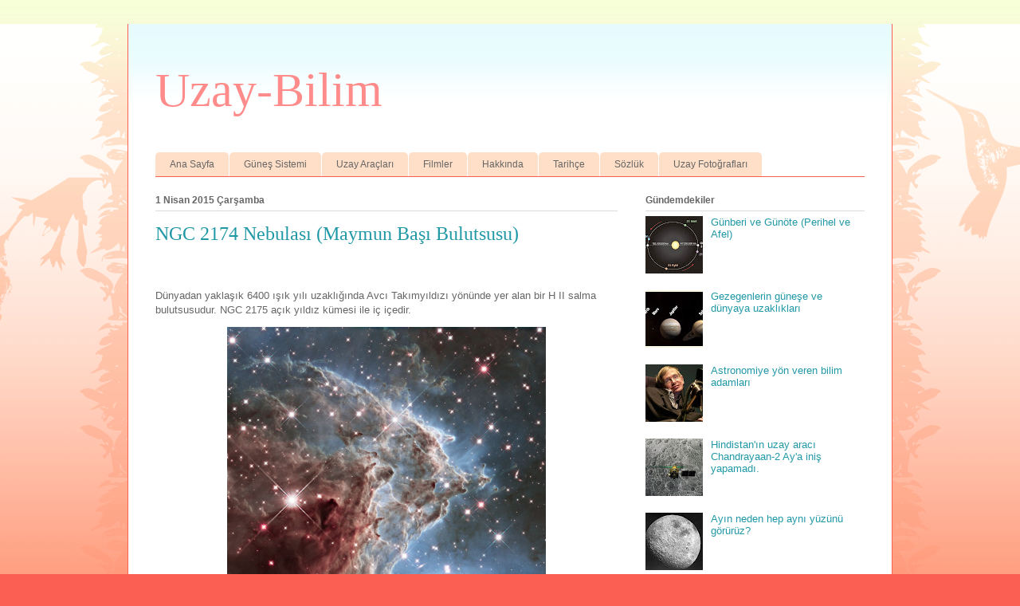

--- FILE ---
content_type: text/html; charset=UTF-8
request_url: https://www.uzaybilim.net/2014/12/ngc-2174-nebulas-maymun-bas-bulutsusu.html
body_size: 12197
content:
<!DOCTYPE html>
<html class='v2' dir='ltr' xmlns='http://www.w3.org/1999/xhtml' xmlns:b='http://www.google.com/2005/gml/b' xmlns:data='http://www.google.com/2005/gml/data' xmlns:expr='http://www.google.com/2005/gml/expr'>
<head>
<link href='https://www.blogger.com/static/v1/widgets/335934321-css_bundle_v2.css' rel='stylesheet' type='text/css'/>
<meta content='IE=EmulateIE7' http-equiv='X-UA-Compatible'/>
<meta content='width=1100' name='viewport'/>
<meta content='text/html; charset=UTF-8' http-equiv='Content-Type'/>
<meta content='blogger' name='generator'/>
<link href='https://www.uzaybilim.net/favicon.ico' rel='icon' type='image/x-icon'/>
<link href='http://www.uzaybilim.net/2014/12/ngc-2174-nebulas-maymun-bas-bulutsusu.html' rel='canonical'/>
<link rel="alternate" type="application/atom+xml" title="Uzay-Bilim - Atom" href="https://www.uzaybilim.net/feeds/posts/default" />
<link rel="alternate" type="application/rss+xml" title="Uzay-Bilim - RSS" href="https://www.uzaybilim.net/feeds/posts/default?alt=rss" />
<link rel="service.post" type="application/atom+xml" title="Uzay-Bilim - Atom" href="https://www.blogger.com/feeds/173798145838171076/posts/default" />

<link rel="alternate" type="application/atom+xml" title="Uzay-Bilim - Atom" href="https://www.uzaybilim.net/feeds/17581246401028738/comments/default" />
<!--Can't find substitution for tag [blog.ieCssRetrofitLinks]-->
<link href='https://blogger.googleusercontent.com/img/b/R29vZ2xl/AVvXsEiU0o2H1lppq2ucOZbJv7Zrfd0fl_Lv3eAtHkH2o4MjvoxlALT9jXfz1zjdTMJPa_Y3the7buvwEqUFHqbanW8SAOGQeX4HEWEHldQgd8QtfB3-DFC7uX3hEUafmbzSdIcowHe5L8uIjMDF/s1600/ngc-2174-monkey-head-nebula.jpg' rel='image_src'/>
<meta content='http://www.uzaybilim.net/2014/12/ngc-2174-nebulas-maymun-bas-bulutsusu.html' property='og:url'/>
<meta content='NGC 2174 Nebulası (Maymun Başı Bulutsusu)' property='og:title'/>
<meta content='  Dünyadan yaklaşık 6400 ışık yılı uzaklığında Avcı Takımyıldızı yönünde yer alan bir H II salma bulutsusudur. NGC 2175 açık yıldız kümesi i...' property='og:description'/>
<meta content='https://blogger.googleusercontent.com/img/b/R29vZ2xl/AVvXsEiU0o2H1lppq2ucOZbJv7Zrfd0fl_Lv3eAtHkH2o4MjvoxlALT9jXfz1zjdTMJPa_Y3the7buvwEqUFHqbanW8SAOGQeX4HEWEHldQgd8QtfB3-DFC7uX3hEUafmbzSdIcowHe5L8uIjMDF/w1200-h630-p-k-no-nu/ngc-2174-monkey-head-nebula.jpg' property='og:image'/>
<title>Uzay-Bilim: NGC 2174 Nebulası (Maymun Başı Bulutsusu)</title>
<style id='page-skin-1' type='text/css'><!--
/*
-----------------------------------------------
Blogger Template Style
Name:     Ethereal
Designer: Jason Morrow
URL:      jasonmorrow.etsy.com
----------------------------------------------- */
/* Content
----------------------------------------------- */
body {
font: normal normal 13px Arial, Tahoma, Helvetica, FreeSans, sans-serif;
color: #666666;
background: #fb5e53 url(//www.blogblog.com/1kt/ethereal/birds-2toned-bg.png) repeat-x scroll top center;
}
html body .content-outer {
min-width: 0;
max-width: 100%;
width: 100%;
}
a:link {
text-decoration: none;
color: #2198a6;
}
a:visited {
text-decoration: none;
color: #4d469c;
}
a:hover {
text-decoration: underline;
color: #2198a6;
}
.main-inner {
padding-top: 15px;
}
.body-fauxcolumn-outer {
background: transparent none repeat-x scroll top center;
}
.content-fauxcolumns .fauxcolumn-inner {
background: #ffffff url(//www.blogblog.com/1kt/ethereal/bird-2toned-blue-fade.png) repeat-x scroll top left;
border-left: 1px solid #fb5e53;
border-right: 1px solid #fb5e53;
}
/* Flexible Background
----------------------------------------------- */
.content-fauxcolumn-outer .fauxborder-left {
width: 100%;
padding-left: 300px;
margin-left: -300px;
background-color: transparent;
background-image: url(//themes.googleusercontent.com/image?id=0BwVBOzw_-hbMNjViMzQ0ZDEtMWU1NS00ZTBkLWFjY2EtZjM5YmU4OTA2MjBm);
background-repeat: no-repeat;
background-position: left top;
}
.content-fauxcolumn-outer .fauxborder-right {
margin-right: -299px;
width: 299px;
background-color: transparent;
background-image: url(//themes.googleusercontent.com/image?id=0BwVBOzw_-hbMNjViMzQ0ZDEtMWU1NS00ZTBkLWFjY2EtZjM5YmU4OTA2MjBm);
background-repeat: no-repeat;
background-position: right top;
}
/* Columns
----------------------------------------------- */
.content-inner {
padding: 0;
}
/* Header
----------------------------------------------- */
.header-inner {
padding: 27px 0 3px;
}
.header-inner .section {
margin: 0 35px;
}
.Header h1 {
font: normal normal 60px Times, 'Times New Roman', FreeSerif, serif;
color: #ff8b8b;
}
.Header h1 a {
color: #ff8b8b;
}
.Header .description {
font-size: 115%;
color: #666666;
}
.header-inner .Header .titlewrapper,
.header-inner .Header .descriptionwrapper {
padding-left: 0;
padding-right: 0;
margin-bottom: 0;
}
/* Tabs
----------------------------------------------- */
.tabs-outer {
position: relative;
background: transparent;
}
.tabs-cap-top, .tabs-cap-bottom {
position: absolute;
width: 100%;
}
.tabs-cap-bottom {
bottom: 0;
}
.tabs-inner {
padding: 0;
}
.tabs-inner .section {
margin: 0 35px;
}
*+html body .tabs-inner .widget li {
padding: 1px;
}
.PageList {
border-bottom: 1px solid #fb5e53;
}
.tabs-inner .widget li.selected a,
.tabs-inner .widget li a:hover {
position: relative;
-moz-border-radius-topleft: 5px;
-moz-border-radius-topright: 5px;
-webkit-border-top-left-radius: 5px;
-webkit-border-top-right-radius: 5px;
-goog-ms-border-top-left-radius: 5px;
-goog-ms-border-top-right-radius: 5px;
border-top-left-radius: 5px;
border-top-right-radius: 5px;
background: #ffa183 none ;
color: #ffffff;
}
.tabs-inner .widget li a {
display: inline-block;
margin: 0;
margin-right: 1px;
padding: .65em 1.5em;
font: normal normal 12px Arial, Tahoma, Helvetica, FreeSans, sans-serif;
color: #666666;
background-color: #ffdfc7;
-moz-border-radius-topleft: 5px;
-moz-border-radius-topright: 5px;
-webkit-border-top-left-radius: 5px;
-webkit-border-top-right-radius: 5px;
-goog-ms-border-top-left-radius: 5px;
-goog-ms-border-top-right-radius: 5px;
border-top-left-radius: 5px;
border-top-right-radius: 5px;
}
/* Headings
----------------------------------------------- */
h2 {
font: normal bold 12px Arial, Tahoma, Helvetica, FreeSans, sans-serif;
color: #666666;
}
/* Widgets
----------------------------------------------- */
.main-inner .column-left-inner {
padding: 0 0 0 20px;
}
.main-inner .column-left-inner .section {
margin-right: 0;
}
.main-inner .column-right-inner {
padding: 0 20px 0 0;
}
.main-inner .column-right-inner .section {
margin-left: 0;
}
.main-inner .section {
padding: 0;
}
.main-inner .widget {
padding: 0 0 15px;
margin: 20px 0;
border-bottom: 1px solid #dbdbdb;
}
.main-inner .widget h2 {
margin: 0;
padding: .6em 0 .5em;
}
.footer-inner .widget h2 {
padding: 0 0 .4em;
}
.main-inner .widget h2 + div, .footer-inner .widget h2 + div {
padding-top: 15px;
}
.main-inner .widget .widget-content {
margin: 0;
padding: 15px 0 0;
}
.main-inner .widget ul, .main-inner .widget #ArchiveList ul.flat {
margin: -15px -15px -15px;
padding: 0;
list-style: none;
}
.main-inner .sidebar .widget h2 {
border-bottom: 1px solid #dbdbdb;
}
.main-inner .widget #ArchiveList {
margin: -15px 0 0;
}
.main-inner .widget ul li, .main-inner .widget #ArchiveList ul.flat li {
padding: .5em 15px;
text-indent: 0;
}
.main-inner .widget #ArchiveList ul li {
padding-top: .25em;
padding-bottom: .25em;
}
.main-inner .widget ul li:first-child, .main-inner .widget #ArchiveList ul.flat li:first-child {
border-top: none;
}
.main-inner .widget ul li:last-child, .main-inner .widget #ArchiveList ul.flat li:last-child {
border-bottom: none;
}
.main-inner .widget .post-body ul {
padding: 0 2.5em;
margin: .5em 0;
list-style: disc;
}
.main-inner .widget .post-body ul li {
padding: 0.25em 0;
margin-bottom: .25em;
color: #666666;
border: none;
}
.footer-inner .widget ul {
padding: 0;
list-style: none;
}
.widget .zippy {
color: #cccccc;
}
/* Posts
----------------------------------------------- */
.main.section {
margin: 0 20px;
}
body .main-inner .Blog {
padding: 0;
background-color: transparent;
border: none;
}
.main-inner .widget h2.date-header {
border-bottom: 1px solid #dbdbdb;
}
.date-outer {
position: relative;
margin: 15px 0 20px;
}
.date-outer:first-child {
margin-top: 0;
}
.date-posts {
clear: both;
}
.post-outer, .inline-ad {
border-bottom: 1px solid #dbdbdb;
padding: 30px 0;
}
.post-outer {
padding-bottom: 10px;
}
.post-outer:first-child {
padding-top: 0;
border-top: none;
}
.post-outer:last-child, .inline-ad:last-child {
border-bottom: none;
}
.post-body img {
padding: 8px;
}
h3.post-title, h4 {
font: normal normal 24px Times, Times New Roman, serif;
color: #2198a6;
}
h3.post-title a {
font: normal normal 24px Times, Times New Roman, serif;
color: #2198a6;
text-decoration: none;
}
h3.post-title a:hover {
color: #2198a6;
text-decoration: underline;
}
.post-header {
margin: 0 0 1.5em;
}
.post-body {
line-height: 1.4;
}
.post-footer {
margin: 1.5em 0 0;
}
#blog-pager {
padding: 15px;
}
.blog-feeds, .post-feeds {
margin: 1em 0;
text-align: center;
}
.post-outer .comments {
margin-top: 2em;
}
/* Comments
----------------------------------------------- */
.comments .comments-content .icon.blog-author {
background-repeat: no-repeat;
background-image: url([data-uri]);
}
.comments .comments-content .loadmore a {
background: #ffffff url(//www.blogblog.com/1kt/ethereal/bird-2toned-blue-fade.png) repeat-x scroll top left;
}
.comments .comments-content .loadmore a {
border-top: 1px solid #dbdbdb;
border-bottom: 1px solid #dbdbdb;
}
.comments .comment-thread.inline-thread {
background: #ffffff url(//www.blogblog.com/1kt/ethereal/bird-2toned-blue-fade.png) repeat-x scroll top left;
}
.comments .continue {
border-top: 2px solid #dbdbdb;
}
/* Footer
----------------------------------------------- */
.footer-inner {
padding: 30px 0;
overflow: hidden;
}
/* Mobile
----------------------------------------------- */
body.mobile  {
background-size: auto
}
.mobile .body-fauxcolumn-outer {
background: ;
}
.mobile .content-fauxcolumns .fauxcolumn-inner {
opacity: 0.75;
}
.mobile .content-fauxcolumn-outer .fauxborder-right {
margin-right: 0;
}
.mobile-link-button {
background-color: #ffa183;
}
.mobile-link-button a:link, .mobile-link-button a:visited {
color: #ffffff;
}
.mobile-index-contents {
color: #444444;
}
.mobile .body-fauxcolumn-outer {
background-size: 100% auto;
}
.mobile .mobile-date-outer {
border-bottom: transparent;
}
.mobile .PageList {
border-bottom: none;
}
.mobile .tabs-inner .section {
margin: 0;
}
.mobile .tabs-inner .PageList .widget-content {
background: #ffa183 none;
color: #ffffff;
}
.mobile .tabs-inner .PageList .widget-content .pagelist-arrow {
border-left: 1px solid #ffffff;
}
.mobile .footer-inner {
overflow: visible;
}
body.mobile .AdSense {
margin: 0 -10px;
}

--></style>
<style id='template-skin-1' type='text/css'><!--
body {
min-width: 960px;
}
.content-outer, .content-fauxcolumn-outer, .region-inner {
min-width: 960px;
max-width: 960px;
_width: 960px;
}
.main-inner .columns {
padding-left: 0;
padding-right: 310px;
}
.main-inner .fauxcolumn-center-outer {
left: 0;
right: 310px;
/* IE6 does not respect left and right together */
_width: expression(this.parentNode.offsetWidth -
parseInt("0") -
parseInt("310px") + 'px');
}
.main-inner .fauxcolumn-left-outer {
width: 0;
}
.main-inner .fauxcolumn-right-outer {
width: 310px;
}
.main-inner .column-left-outer {
width: 0;
right: 100%;
margin-left: -0;
}
.main-inner .column-right-outer {
width: 310px;
margin-right: -310px;
}
#layout {
min-width: 0;
}
#layout .content-outer {
min-width: 0;
width: 800px;
}
#layout .region-inner {
min-width: 0;
width: auto;
}
--></style>
<!--Resimli Benzer Yazılar Eklentisi Stiller Ve Scriptler Başlangıcı-->
<style type='text/css'> 
#related-posts { 
float:center; 
text-transform:none; 
height:100%; 
min-height:100%; 
padding-top:5px; 
padding-left:5px; 
} 
#related-posts h2{ 
font-size: 1.6em; 
font-weight: bold; 
color: #F1921A; 
font-family: Times New Roman; 
margin-bottom: 0.75em; 
margin-top: 0em; 
padding-top: 0em; 
} 
#related-posts a{ 
color:black; 
} 
#related-posts a:hover{ 
color:black; 
} 
#related-posts  a:hover { 
background-color:none; 
border: 1px solid #ddd 
} 
</style>
<script type='text/javascript'> 
var defaultnoimage="https://blogger.googleusercontent.com/img/b/R29vZ2xl/AVvXsEgvIibb1n6FsFq_xmH7k2SH_hUADzFceyysqCsuSUXm596N8wvsue24YctgN8pkn-VOXDz5dWEydmHBx-BdPi8-IUjRyLIfhykuyDc8sZDvTIcimyZ2QgE5sWqneviTg2aFcXsnSEjjNzw/s72/no-image.PNG"; 
var maxresults=5; 
var splittercolor="#E6E7E8"; 
var relatedpoststitle="Benzer Yazılar:"; 
</script>
<script src="//dl.dropbox.com/u/60346665/resimli-benzer-yazilar.js" type="text/javascript"></script>
<!-- remove -->
<!--Resimli Benzer Yazılar Eklentisi Stiller Ve Scriptler Bitişi-->
<link href='https://www.blogger.com/dyn-css/authorization.css?targetBlogID=173798145838171076&amp;zx=4cd08b0e-95d8-4175-9dc3-daea8da8f439' media='none' onload='if(media!=&#39;all&#39;)media=&#39;all&#39;' rel='stylesheet'/><noscript><link href='https://www.blogger.com/dyn-css/authorization.css?targetBlogID=173798145838171076&amp;zx=4cd08b0e-95d8-4175-9dc3-daea8da8f439' rel='stylesheet'/></noscript>
<meta name='google-adsense-platform-account' content='ca-host-pub-1556223355139109'/>
<meta name='google-adsense-platform-domain' content='blogspot.com'/>

<!-- data-ad-client=ca-pub-7094990452132848 -->

</head>
<body class='loading variant-hummingBirds2'>
<div class='navbar no-items section' id='navbar'>
</div>
<div class='body-fauxcolumns'>
<div class='fauxcolumn-outer body-fauxcolumn-outer'>
<div class='cap-top'>
<div class='cap-left'></div>
<div class='cap-right'></div>
</div>
<div class='fauxborder-left'>
<div class='fauxborder-right'></div>
<div class='fauxcolumn-inner'>
</div>
</div>
<div class='cap-bottom'>
<div class='cap-left'></div>
<div class='cap-right'></div>
</div>
</div>
</div>
<div class='content'>
<div class='content-fauxcolumns'>
<div class='fauxcolumn-outer content-fauxcolumn-outer'>
<div class='cap-top'>
<div class='cap-left'></div>
<div class='cap-right'></div>
</div>
<div class='fauxborder-left'>
<div class='fauxborder-right'></div>
<div class='fauxcolumn-inner'>
</div>
</div>
<div class='cap-bottom'>
<div class='cap-left'></div>
<div class='cap-right'></div>
</div>
</div>
</div>
<div class='content-outer'>
<div class='content-cap-top cap-top'>
<div class='cap-left'></div>
<div class='cap-right'></div>
</div>
<div class='fauxborder-left content-fauxborder-left'>
<div class='fauxborder-right content-fauxborder-right'></div>
<div class='content-inner'>
<header>
<div class='header-outer'>
<div class='header-cap-top cap-top'>
<div class='cap-left'></div>
<div class='cap-right'></div>
</div>
<div class='fauxborder-left header-fauxborder-left'>
<div class='fauxborder-right header-fauxborder-right'></div>
<div class='region-inner header-inner'>
<div class='header section' id='header'><div class='widget Header' data-version='1' id='Header1'>
<div id='header-inner'>
<div class='titlewrapper'>
<h1 class='title'>
<a href='https://www.uzaybilim.net/'>
Uzay-Bilim
</a>
</h1>
</div>
<div class='descriptionwrapper'>
<p class='description'><span>
</span></p>
</div>
</div>
</div></div>
</div>
</div>
<div class='header-cap-bottom cap-bottom'>
<div class='cap-left'></div>
<div class='cap-right'></div>
</div>
</div>
</header>
<div class='tabs-outer'>
<div class='tabs-cap-top cap-top'>
<div class='cap-left'></div>
<div class='cap-right'></div>
</div>
<div class='fauxborder-left tabs-fauxborder-left'>
<div class='fauxborder-right tabs-fauxborder-right'></div>
<div class='region-inner tabs-inner'>
<div class='tabs no-items section' id='crosscol'></div>
<div class='tabs section' id='crosscol-overflow'><div class='widget PageList' data-version='1' id='PageList1'>
<h2>Sayfalar</h2>
<div class='widget-content'>
<ul>
<li>
<a href='https://www.uzaybilim.net/'>Ana Sayfa</a>
</li>
<li>
<a href='https://www.uzaybilim.net/p/gunes-sistemi.html'>Güneş Sistemi</a>
</li>
<li>
<a href='https://www.uzaybilim.net/p/uzay-araclar.html'>Uzay Araçları</a>
</li>
<li>
<a href='https://www.uzaybilim.net/p/filmler.html'>Filmler</a>
</li>
<li>
<a href='https://www.uzaybilim.net/p/hakknda.html'>Hakkında</a>
</li>
<li>
<a href='https://www.uzaybilim.net/p/tarihce.html'>Tarihçe</a>
</li>
<li>
<a href='https://www.uzaybilim.net/p/sozluk.html'>Sözlük</a>
</li>
<li>
<a href='https://www.uzaybilim.net/p/uzay-fotograflar.html'>Uzay Fotoğrafları</a>
</li>
</ul>
<div class='clear'></div>
</div>
</div></div>
</div>
</div>
<div class='tabs-cap-bottom cap-bottom'>
<div class='cap-left'></div>
<div class='cap-right'></div>
</div>
</div>
<div class='main-outer'>
<div class='main-cap-top cap-top'>
<div class='cap-left'></div>
<div class='cap-right'></div>
</div>
<div class='fauxborder-left main-fauxborder-left'>
<div class='fauxborder-right main-fauxborder-right'></div>
<div class='region-inner main-inner'>
<div class='columns fauxcolumns'>
<div class='fauxcolumn-outer fauxcolumn-center-outer'>
<div class='cap-top'>
<div class='cap-left'></div>
<div class='cap-right'></div>
</div>
<div class='fauxborder-left'>
<div class='fauxborder-right'></div>
<div class='fauxcolumn-inner'>
</div>
</div>
<div class='cap-bottom'>
<div class='cap-left'></div>
<div class='cap-right'></div>
</div>
</div>
<div class='fauxcolumn-outer fauxcolumn-left-outer'>
<div class='cap-top'>
<div class='cap-left'></div>
<div class='cap-right'></div>
</div>
<div class='fauxborder-left'>
<div class='fauxborder-right'></div>
<div class='fauxcolumn-inner'>
</div>
</div>
<div class='cap-bottom'>
<div class='cap-left'></div>
<div class='cap-right'></div>
</div>
</div>
<div class='fauxcolumn-outer fauxcolumn-right-outer'>
<div class='cap-top'>
<div class='cap-left'></div>
<div class='cap-right'></div>
</div>
<div class='fauxborder-left'>
<div class='fauxborder-right'></div>
<div class='fauxcolumn-inner'>
</div>
</div>
<div class='cap-bottom'>
<div class='cap-left'></div>
<div class='cap-right'></div>
</div>
</div>
<!-- corrects IE6 width calculation -->
<div class='columns-inner'>
<div class='column-center-outer'>
<div class='column-center-inner'>
<div class='main section' id='main'><div class='widget Blog' data-version='1' id='Blog1'>
<div class='blog-posts hfeed'>

          <div class="date-outer">
        
<h2 class='date-header'><span>1 Nisan 2015 Çarşamba</span></h2>

          <div class="date-posts">
        
<div class='post-outer'>
<div class='post hentry' itemprop='blogPost' itemscope='itemscope' itemtype='http://schema.org/BlogPosting'>
<meta content='https://blogger.googleusercontent.com/img/b/R29vZ2xl/AVvXsEiU0o2H1lppq2ucOZbJv7Zrfd0fl_Lv3eAtHkH2o4MjvoxlALT9jXfz1zjdTMJPa_Y3the7buvwEqUFHqbanW8SAOGQeX4HEWEHldQgd8QtfB3-DFC7uX3hEUafmbzSdIcowHe5L8uIjMDF/s72-c/ngc-2174-monkey-head-nebula.jpg' itemprop='image_url'/>
<meta content='173798145838171076' itemprop='blogId'/>
<meta content='17581246401028738' itemprop='postId'/>
<a name='17581246401028738'></a>
<h3 class='post-title entry-title' itemprop='name'>
NGC 2174 Nebulası (Maymun Başı Bulutsusu)
</h3>
<div class='post-header'>
<div class='post-header-line-1'></div>
</div>
<div class='post-body entry-content' id='post-body-17581246401028738' itemprop='description articleBody'>
<br/>
<div class="separator" style="clear: both; text-align: center;">
<br /></div>
Dünyadan yaklaşık 6400 ışık yılı uzaklığında Avcı Takımyıldızı yönünde yer alan bir H II salma bulutsusudur. NGC 2175 açık yıldız kümesi ile iç içedir.<br />
<table align="center" cellpadding="0" cellspacing="0" class="tr-caption-container" style="margin-left: auto; margin-right: auto; text-align: center;"><tbody>
<tr><td style="text-align: center;"><a href="https://blogger.googleusercontent.com/img/b/R29vZ2xl/AVvXsEiU0o2H1lppq2ucOZbJv7Zrfd0fl_Lv3eAtHkH2o4MjvoxlALT9jXfz1zjdTMJPa_Y3the7buvwEqUFHqbanW8SAOGQeX4HEWEHldQgd8QtfB3-DFC7uX3hEUafmbzSdIcowHe5L8uIjMDF/s1600/ngc-2174-monkey-head-nebula.jpg" imageanchor="1" style="margin-left: auto; margin-right: auto;"><img border="0" height="400" src="https://blogger.googleusercontent.com/img/b/R29vZ2xl/AVvXsEiU0o2H1lppq2ucOZbJv7Zrfd0fl_Lv3eAtHkH2o4MjvoxlALT9jXfz1zjdTMJPa_Y3the7buvwEqUFHqbanW8SAOGQeX4HEWEHldQgd8QtfB3-DFC7uX3hEUafmbzSdIcowHe5L8uIjMDF/s1600/ngc-2174-monkey-head-nebula.jpg" width="400" /></a></td></tr>
<tr><td class="tr-caption" style="text-align: center;">NGC 2174 - Maymun Başı Bulutsusu</td></tr>
</tbody></table>
<a name="more"></a><br /><table align="center" cellpadding="0" cellspacing="0" class="tr-caption-container" style="margin-left: auto; margin-right: auto; text-align: center;"><tbody>
<tr><td style="text-align: center;"><a href="https://blogger.googleusercontent.com/img/b/R29vZ2xl/AVvXsEgcpt84EJgGGmIgh9MzQRtlNEj9AjbDJCG4uUS8dl8F-1Ls1NKDHAZnN3zUe62mH-1BZZd1rTGQrjJZ1atMo2NxwCkAU9TwTkTgYRPoxTdSkXEoCLlR2mqqwhH4ln0Koto3IaJpVC4buKSW/s1600/ngc-2174.jpg" imageanchor="1" style="margin-left: auto; margin-right: auto; text-align: center;"><img border="0" height="400" src="https://blogger.googleusercontent.com/img/b/R29vZ2xl/AVvXsEgcpt84EJgGGmIgh9MzQRtlNEj9AjbDJCG4uUS8dl8F-1Ls1NKDHAZnN3zUe62mH-1BZZd1rTGQrjJZ1atMo2NxwCkAU9TwTkTgYRPoxTdSkXEoCLlR2mqqwhH4ln0Koto3IaJpVC4buKSW/s1600/ngc-2174.jpg" width="333" /></a></td></tr>
<tr><td class="tr-caption" style="text-align: center;">NGC 2174 - Maymun Başı Nebulası</td></tr>
</tbody></table>
<div style='clear: both;'></div>
</div>
<div class='post-footer'>
<div id='related-posts'>
<script src='/feeds/posts/default/-/bulutsu?alt=json-in-script&callback=related_results_labels_thumbs&max-results=6' type='text/javascript'></script>
<script src='/feeds/posts/default/-/nebula?alt=json-in-script&callback=related_results_labels_thumbs&max-results=6' type='text/javascript'></script>
<script type='text/javascript'> 
removeRelatedDuplicates_thumbs(); 
printRelatedLabels_thumbs("https://www.uzaybilim.net/2014/12/ngc-2174-nebulas-maymun-bas-bulutsusu.html"); 
</script>
</div><div style='clear:both'></div>
<div class='post-footer-line post-footer-line-1'><span class='post-timestamp'>
zaman:
<meta content='https://www.uzaybilim.net/2014/12/ngc-2174-nebulas-maymun-bas-bulutsusu.html' itemprop='url'/>
<a class='timestamp-link' href='https://www.uzaybilim.net/2014/12/ngc-2174-nebulas-maymun-bas-bulutsusu.html' rel='bookmark' title='permanent link'><abbr class='published' itemprop='datePublished' title='2015-04-01T00:37:00+03:00'>Çarşamba, Nisan 01, 2015</abbr></a>
</span>
<span class='post-comment-link'>
</span>
<span class='post-icons'>
<span class='item-control blog-admin pid-390122621'>
<a href='https://www.blogger.com/post-edit.g?blogID=173798145838171076&postID=17581246401028738&from=pencil' title='Kaydı Düzenle'>
<img alt='' class='icon-action' height='18' src='https://resources.blogblog.com/img/icon18_edit_allbkg.gif' width='18'/>
</a>
</span>
</span>
<div class='post-share-buttons goog-inline-block'>
<a class='goog-inline-block share-button sb-email' href='https://www.blogger.com/share-post.g?blogID=173798145838171076&postID=17581246401028738&target=email' target='_blank' title='Bunu E-postayla Gönder'><span class='share-button-link-text'>Bunu E-postayla Gönder</span></a><a class='goog-inline-block share-button sb-blog' href='https://www.blogger.com/share-post.g?blogID=173798145838171076&postID=17581246401028738&target=blog' onclick='window.open(this.href, "_blank", "height=270,width=475"); return false;' target='_blank' title='BlogThis!'><span class='share-button-link-text'>BlogThis!</span></a><a class='goog-inline-block share-button sb-twitter' href='https://www.blogger.com/share-post.g?blogID=173798145838171076&postID=17581246401028738&target=twitter' target='_blank' title='X&#39;te paylaş'><span class='share-button-link-text'>X'te paylaş</span></a><a class='goog-inline-block share-button sb-facebook' href='https://www.blogger.com/share-post.g?blogID=173798145838171076&postID=17581246401028738&target=facebook' onclick='window.open(this.href, "_blank", "height=430,width=640"); return false;' target='_blank' title='Facebook&#39;ta Paylaş'><span class='share-button-link-text'>Facebook'ta Paylaş</span></a><a class='goog-inline-block share-button sb-pinterest' href='https://www.blogger.com/share-post.g?blogID=173798145838171076&postID=17581246401028738&target=pinterest' target='_blank' title='Pinterest&#39;te Paylaş'><span class='share-button-link-text'>Pinterest'te Paylaş</span></a>
</div>
</div>
<div class='post-footer-line post-footer-line-2'><span class='post-labels'>
Etiketler:
<a href='https://www.uzaybilim.net/search/label/bulutsu' rel='tag'>bulutsu</a>,
<a href='https://www.uzaybilim.net/search/label/nebula' rel='tag'>nebula</a>
</span>
</div>
<div class='post-footer-line post-footer-line-3'></div>
</div>
</div>
<div class='comments' id='comments'>
<a name='comments'></a>
<h4>Hiç yorum yok:</h4>
<div id='Blog1_comments-block-wrapper'>
<dl class='avatar-comment-indent' id='comments-block'>
</dl>
</div>
<p class='comment-footer'>
<div class='comment-form'>
<a name='comment-form'></a>
<h4 id='comment-post-message'>Yorum Gönder</h4>
<p>
</p>
<a href='https://www.blogger.com/comment/frame/173798145838171076?po=17581246401028738&hl=tr&saa=85391&origin=https://www.uzaybilim.net' id='comment-editor-src'></a>
<iframe allowtransparency='true' class='blogger-iframe-colorize blogger-comment-from-post' frameborder='0' height='410px' id='comment-editor' name='comment-editor' src='' width='100%'></iframe>
<script src='https://www.blogger.com/static/v1/jsbin/2830521187-comment_from_post_iframe.js' type='text/javascript'></script>
<script type='text/javascript'>
      BLOG_CMT_createIframe('https://www.blogger.com/rpc_relay.html');
    </script>
</div>
</p>
</div>
</div>

        </div></div>
      
</div>
<div class='blog-pager' id='blog-pager'>
<span id='blog-pager-newer-link'>
<a class='blog-pager-newer-link' href='https://www.uzaybilim.net/2015/04/nasa-uzayllarla-tansmaya-az-kald.html' id='Blog1_blog-pager-newer-link' title='Sonraki Kayıt'>Sonraki Kayıt</a>
</span>
<span id='blog-pager-older-link'>
<a class='blog-pager-older-link' href='https://www.uzaybilim.net/2015/03/mars-kesif-robotu-opportunityde-hafza.html' id='Blog1_blog-pager-older-link' title='Önceki Kayıt'>Önceki Kayıt</a>
</span>
<a class='home-link' href='https://www.uzaybilim.net/'>Ana Sayfa</a>
</div>
<div class='clear'></div>
<div class='post-feeds'>
<div class='feed-links'>
Kaydol:
<a class='feed-link' href='https://www.uzaybilim.net/feeds/17581246401028738/comments/default' target='_blank' type='application/atom+xml'>Kayıt Yorumları (Atom)</a>
</div>
</div>
</div></div>
</div>
</div>
<div class='column-left-outer'>
<div class='column-left-inner'>
<aside>
</aside>
</div>
</div>
<div class='column-right-outer'>
<div class='column-right-inner'>
<aside>
<div class='sidebar section' id='sidebar-right-1'><div class='widget PopularPosts' data-version='1' id='PopularPosts1'>
<h2>Gündemdekiler</h2>
<div class='widget-content popular-posts'>
<ul>
<li>
<div class='item-thumbnail-only'>
<div class='item-thumbnail'>
<a href='https://www.uzaybilim.net/2014/01/gunberi-ve-gunote-perihel-ve-afel.html' target='_blank'>
<img alt='' border='0' src='https://blogger.googleusercontent.com/img/b/R29vZ2xl/AVvXsEgvV_uuZThboC6I0N6idXRUJaPpbUy8CqTXH_16baUh_LzgwYZrAAlICLqHKS8JbGJVxHhjNSeLB-M6uIuk7k2vI5am2IQQemp3dUe4L8zdEDAJx5VIUq8U_pwevZVHf0dUVq_DZSdbs3z9/w72-h72-p-k-no-nu/gunberi_gunote_perihel_afel.jpg'/>
</a>
</div>
<div class='item-title'><a href='https://www.uzaybilim.net/2014/01/gunberi-ve-gunote-perihel-ve-afel.html'>Günberi ve Günöte (Perihel ve Afel)</a></div>
</div>
<div style='clear: both;'></div>
</li>
<li>
<div class='item-thumbnail-only'>
<div class='item-thumbnail'>
<a href='https://www.uzaybilim.net/2011/11/gezegenlerin-gunese-ve-dunyaya.html' target='_blank'>
<img alt='' border='0' src='https://blogger.googleusercontent.com/img/b/R29vZ2xl/AVvXsEitHqxfXZS8DexrHL9Hl3Ekx8UNoXXRJGFsjQR-IOqHLhbw7gBI_qakBPRTC_0FsHJ6Wj6ypuS7MceWgWLLGzf_iW7vDfRWq8A1-cWBmvKaevRky_fX6fRWM587XiuyjM02BJ0T7rc6f0t9/w72-h72-p-k-no-nu/gezegenler-gunes-sistemi.jpg'/>
</a>
</div>
<div class='item-title'><a href='https://www.uzaybilim.net/2011/11/gezegenlerin-gunese-ve-dunyaya.html'>Gezegenlerin güneşe ve dünyaya uzaklıkları</a></div>
</div>
<div style='clear: both;'></div>
</li>
<li>
<div class='item-thumbnail-only'>
<div class='item-thumbnail'>
<a href='https://www.uzaybilim.net/2012/03/astronomiye-yon-veren-bilim-adamlar.html' target='_blank'>
<img alt='' border='0' src='https://blogger.googleusercontent.com/img/b/R29vZ2xl/AVvXsEi_pzw0N8d_kHI1yooDo5p5qzyW6SuvwuQr10qV28aR3MP1OUfEt_-xdajZe9pcHvVTDigu_iD8IiX8Ujam27wisJdm4dIsp9eWh5oT8NeSTc1ZDIcxdItYdiBdoBFJEdEEyYDGkAuuv0XG/w72-h72-p-k-no-nu/stephen-hawking3.jpg'/>
</a>
</div>
<div class='item-title'><a href='https://www.uzaybilim.net/2012/03/astronomiye-yon-veren-bilim-adamlar.html'>Astronomiye yön veren bilim adamları</a></div>
</div>
<div style='clear: both;'></div>
</li>
<li>
<div class='item-thumbnail-only'>
<div class='item-thumbnail'>
<a href='https://www.uzaybilim.net/2019/09/hindistann-uzay-arac-chandrayaan-2-aya.html' target='_blank'>
<img alt='' border='0' src='https://blogger.googleusercontent.com/img/b/R29vZ2xl/AVvXsEjWNVRB1f7uClUH6k0bDkby4dnZhllh2fORzlrmSalqF71y8UFLpEtgHAWT_z3Gu5MTSh2YD-5W5fvWEg6Bjy7b9oFc4q7NjyGRNfQ503Uzr1DuTztQAltgZ613SxTG8sa83AgAMNiR8TU/w72-h72-p-k-no-nu/hindistan-chandrayaan-2-uzay-araci.jpg'/>
</a>
</div>
<div class='item-title'><a href='https://www.uzaybilim.net/2019/09/hindistann-uzay-arac-chandrayaan-2-aya.html'>Hindistan'ın uzay aracı Chandrayaan-2 Ay'a iniş yapamadı.</a></div>
</div>
<div style='clear: both;'></div>
</li>
<li>
<div class='item-thumbnail-only'>
<div class='item-thumbnail'>
<a href='https://www.uzaybilim.net/2012/11/ayn-neden-hep-ayn-yuzunu-goruruz.html' target='_blank'>
<img alt='' border='0' src='https://blogger.googleusercontent.com/img/b/R29vZ2xl/AVvXsEhxVrvHN_ms1B4ZVIMadmqM04Ex2U3rUhwf2s9zDMtvgz2ajHrpDtbbmGNQEJExHr0mMuMsc7GPWoiN5iuXPqpS_t6pbH0Kqngqjk7-qzcZQk72RQKdO-pLqT1pB8MGGR8-2-R0zabW68SJ/w72-h72-p-k-no-nu/ayin-karanlik-yuzu.jpg'/>
</a>
</div>
<div class='item-title'><a href='https://www.uzaybilim.net/2012/11/ayn-neden-hep-ayn-yuzunu-goruruz.html'>Ayın neden hep aynı yüzünü görürüz?</a></div>
</div>
<div style='clear: both;'></div>
</li>
<li>
<div class='item-thumbnail-only'>
<div class='item-title'><a href='https://www.uzaybilim.net/2012/12/dunyada-bulunan-uzay-kurumlar.html'>Dünyada Bulunan Uzay Kurumları</a></div>
</div>
<div style='clear: both;'></div>
</li>
<li>
<div class='item-thumbnail-only'>
<div class='item-thumbnail'>
<a href='https://www.uzaybilim.net/2012/10/uzaydan-dunyay-canl-izle.html' target='_blank'>
<img alt='' border='0' src='https://blogger.googleusercontent.com/img/b/R29vZ2xl/AVvXsEgpMWltt2uNyQKKMjGLnm3H5WrpiSsl7Wx3AcAQqzWoMrZ1ScV0KRmsNRNDeRthZ6e9c3muoARuQ6uT4OdOMPRMKBMUg8h2r-bBAZYI2dOVC7oHBWL8iAbUbqHvEgTgrrXTnpLSlaGdwScp/w72-h72-p-k-no-nu/uzaydan-dunya.jpg'/>
</a>
</div>
<div class='item-title'><a href='https://www.uzaybilim.net/2012/10/uzaydan-dunyay-canl-izle.html'>Uzaydan dünyayı canlı izle</a></div>
</div>
<div style='clear: both;'></div>
</li>
</ul>
<div class='clear'></div>
</div>
</div><div class='widget BlogSearch' data-version='1' id='BlogSearch1'>
<h2 class='title'>Arama</h2>
<div class='widget-content'>
<div id='BlogSearch1_form'>
<form action='https://www.uzaybilim.net/search' class='gsc-search-box' target='_top'>
<table cellpadding='0' cellspacing='0' class='gsc-search-box'>
<tbody>
<tr>
<td class='gsc-input'>
<input autocomplete='off' class='gsc-input' name='q' size='10' title='search' type='text' value=''/>
</td>
<td class='gsc-search-button'>
<input class='gsc-search-button' title='search' type='submit' value='Ara'/>
</td>
</tr>
</tbody>
</table>
</form>
</div>
</div>
<div class='clear'></div>
</div></div>
<table border='0' cellpadding='0' cellspacing='0' class='section-columns columns-2'>
<tbody>
<tr>
<td class='first columns-cell'>
<div class='sidebar no-items section' id='sidebar-right-2-1'></div>
</td>
<td class='columns-cell'>
<div class='sidebar no-items section' id='sidebar-right-2-2'></div>
</td>
</tr>
</tbody>
</table>
<div class='sidebar no-items section' id='sidebar-right-3'></div>
</aside>
</div>
</div>
</div>
<div style='clear: both'></div>
<!-- columns -->
</div>
<!-- main -->
</div>
</div>
<div class='main-cap-bottom cap-bottom'>
<div class='cap-left'></div>
<div class='cap-right'></div>
</div>
</div>
<footer>
<div class='footer-outer'>
<div class='footer-cap-top cap-top'>
<div class='cap-left'></div>
<div class='cap-right'></div>
</div>
<div class='fauxborder-left footer-fauxborder-left'>
<div class='fauxborder-right footer-fauxborder-right'></div>
<div class='region-inner footer-inner'>
<div class='foot no-items section' id='footer-1'></div>
<table border='0' cellpadding='0' cellspacing='0' class='section-columns columns-2'>
<tbody>
<tr>
<td class='first columns-cell'>
<div class='foot section' id='footer-2-1'><div class='widget HTML' data-version='1' id='HTML1'>
<h2 class='title'>Facebook</h2>
<div class='widget-content'>
<iframe src="//www.facebook.com/plugins/likebox.php?href=http%3A%2F%2Fwww.facebook.com%2Fpages%2FUzay-Bilim%2F258372660887164&amp;width=460&amp;height=390&amp;colorscheme=light&amp;show_faces=true&amp;border_color&amp;stream=true&amp;header=true&amp;appId=148469057504" scrolling="no" frameborder="0" style="border:none; overflow:hidden; width:460px; height:390px;" allowtransparency="true"></iframe>
</div>
<div class='clear'></div>
</div></div>
</td>
<td class='columns-cell'>
<div class='foot section' id='footer-2-2'><div class='widget Followers' data-version='1' id='Followers1'>
<h2 class='title'>İzleyiciler</h2>
<div class='widget-content'>
<div id='Followers1-wrapper'>
<div style='margin-right:2px;'>
<div><script type="text/javascript" src="https://apis.google.com/js/platform.js"></script>
<div id="followers-iframe-container"></div>
<script type="text/javascript">
    window.followersIframe = null;
    function followersIframeOpen(url) {
      gapi.load("gapi.iframes", function() {
        if (gapi.iframes && gapi.iframes.getContext) {
          window.followersIframe = gapi.iframes.getContext().openChild({
            url: url,
            where: document.getElementById("followers-iframe-container"),
            messageHandlersFilter: gapi.iframes.CROSS_ORIGIN_IFRAMES_FILTER,
            messageHandlers: {
              '_ready': function(obj) {
                window.followersIframe.getIframeEl().height = obj.height;
              },
              'reset': function() {
                window.followersIframe.close();
                followersIframeOpen("https://www.blogger.com/followers/frame/173798145838171076?colors\x3dCgt0cmFuc3BhcmVudBILdHJhbnNwYXJlbnQaByM2NjY2NjYiByMyMTk4YTYqByNmZmZmZmYyByM2NjY2NjY6ByM2NjY2NjZCByMyMTk4YTZKByNjY2NjY2NSByMyMTk4YTZaC3RyYW5zcGFyZW50\x26pageSize\x3d21\x26hl\x3dtr\x26origin\x3dhttps://www.uzaybilim.net");
              },
              'open': function(url) {
                window.followersIframe.close();
                followersIframeOpen(url);
              }
            }
          });
        }
      });
    }
    followersIframeOpen("https://www.blogger.com/followers/frame/173798145838171076?colors\x3dCgt0cmFuc3BhcmVudBILdHJhbnNwYXJlbnQaByM2NjY2NjYiByMyMTk4YTYqByNmZmZmZmYyByM2NjY2NjY6ByM2NjY2NjZCByMyMTk4YTZKByNjY2NjY2NSByMyMTk4YTZaC3RyYW5zcGFyZW50\x26pageSize\x3d21\x26hl\x3dtr\x26origin\x3dhttps://www.uzaybilim.net");
  </script></div>
</div>
</div>
<div class='clear'></div>
</div>
</div><div class='widget Stats' data-version='1' id='Stats1'>
<h2>Geçen ayki sayfa görüntüleme sayısı</h2>
<div class='widget-content'>
<div id='Stats1_content' style='display: none;'>
<span class='counter-wrapper text-counter-wrapper' id='Stats1_totalCount'>
</span>
<div class='clear'></div>
</div>
</div>
</div><div class='widget HTML' data-version='1' id='HTML4'>
<h2 class='title'>Twitter</h2>
<div class='widget-content'>
<a href="https://twitter.com/UzayBilimNet" class="twitter-follow-button" data-show-count="false" data-lang="tr" data-size="large">Takip et: @UzayBilimNet</a>
<script>!function(d,s,id){var js,fjs=d.getElementsByTagName(s)[0],p=/^http:/.test(d.location)?'http':'https';if(!d.getElementById(id)){js=d.createElement(s);js.id=id;js.src=p+'://platform.twitter.com/widgets.js';fjs.parentNode.insertBefore(js,fjs);}}(document, 'script', 'twitter-wjs');</script>
</div>
<div class='clear'></div>
</div></div>
</td>
</tr>
</tbody>
</table>
<!-- outside of the include in order to lock Attribution widget -->
<div class='foot section' id='footer-3'><div class='widget Attribution' data-version='1' id='Attribution1'>
<div class='widget-content' style='text-align: center;'>
Soyut teması. <a href='https://www.blogger.com' target='_blank'>Blogger</a> tarafından desteklenmektedir.
</div>
<div class='clear'></div>
</div></div>
</div>
</div>
<div class='footer-cap-bottom cap-bottom'>
<div class='cap-left'></div>
<div class='cap-right'></div>
</div>
</div>
</footer>
<!-- content -->
</div>
</div>
<div class='content-cap-bottom cap-bottom'>
<div class='cap-left'></div>
<div class='cap-right'></div>
</div>
</div>
</div>
<script type='text/javascript'>
    window.setTimeout(function() {
        document.body.className = document.body.className.replace('loading', '');
      }, 10);
  </script>
<script type='text/javascript'>
        (function(i,s,o,g,r,a,m){i['GoogleAnalyticsObject']=r;i[r]=i[r]||function(){
        (i[r].q=i[r].q||[]).push(arguments)},i[r].l=1*new Date();a=s.createElement(o),
        m=s.getElementsByTagName(o)[0];a.async=1;a.src=g;m.parentNode.insertBefore(a,m)
        })(window,document,'script','https://www.google-analytics.com/analytics.js','ga');
        ga('create', 'UA-4874313-4', 'auto', 'blogger');
        ga('blogger.send', 'pageview');
      </script>

<script type="text/javascript" src="https://www.blogger.com/static/v1/widgets/2028843038-widgets.js"></script>
<script type='text/javascript'>
window['__wavt'] = 'AOuZoY58tp2-1dP0Of-wOkQZ6v-ABGw3nQ:1769019283745';_WidgetManager._Init('//www.blogger.com/rearrange?blogID\x3d173798145838171076','//www.uzaybilim.net/2014/12/ngc-2174-nebulas-maymun-bas-bulutsusu.html','173798145838171076');
_WidgetManager._SetDataContext([{'name': 'blog', 'data': {'blogId': '173798145838171076', 'title': 'Uzay-Bilim', 'url': 'https://www.uzaybilim.net/2014/12/ngc-2174-nebulas-maymun-bas-bulutsusu.html', 'canonicalUrl': 'http://www.uzaybilim.net/2014/12/ngc-2174-nebulas-maymun-bas-bulutsusu.html', 'homepageUrl': 'https://www.uzaybilim.net/', 'searchUrl': 'https://www.uzaybilim.net/search', 'canonicalHomepageUrl': 'http://www.uzaybilim.net/', 'blogspotFaviconUrl': 'https://www.uzaybilim.net/favicon.ico', 'bloggerUrl': 'https://www.blogger.com', 'hasCustomDomain': true, 'httpsEnabled': true, 'enabledCommentProfileImages': true, 'gPlusViewType': 'FILTERED_POSTMOD', 'adultContent': false, 'analyticsAccountNumber': 'UA-4874313-4', 'encoding': 'UTF-8', 'locale': 'tr', 'localeUnderscoreDelimited': 'tr', 'languageDirection': 'ltr', 'isPrivate': false, 'isMobile': false, 'isMobileRequest': false, 'mobileClass': '', 'isPrivateBlog': false, 'isDynamicViewsAvailable': true, 'feedLinks': '\x3clink rel\x3d\x22alternate\x22 type\x3d\x22application/atom+xml\x22 title\x3d\x22Uzay-Bilim - Atom\x22 href\x3d\x22https://www.uzaybilim.net/feeds/posts/default\x22 /\x3e\n\x3clink rel\x3d\x22alternate\x22 type\x3d\x22application/rss+xml\x22 title\x3d\x22Uzay-Bilim - RSS\x22 href\x3d\x22https://www.uzaybilim.net/feeds/posts/default?alt\x3drss\x22 /\x3e\n\x3clink rel\x3d\x22service.post\x22 type\x3d\x22application/atom+xml\x22 title\x3d\x22Uzay-Bilim - Atom\x22 href\x3d\x22https://www.blogger.com/feeds/173798145838171076/posts/default\x22 /\x3e\n\n\x3clink rel\x3d\x22alternate\x22 type\x3d\x22application/atom+xml\x22 title\x3d\x22Uzay-Bilim - Atom\x22 href\x3d\x22https://www.uzaybilim.net/feeds/17581246401028738/comments/default\x22 /\x3e\n', 'meTag': '', 'adsenseClientId': 'ca-pub-7094990452132848', 'adsenseHostId': 'ca-host-pub-1556223355139109', 'adsenseHasAds': false, 'adsenseAutoAds': false, 'boqCommentIframeForm': true, 'loginRedirectParam': '', 'view': '', 'dynamicViewsCommentsSrc': '//www.blogblog.com/dynamicviews/4224c15c4e7c9321/js/comments.js', 'dynamicViewsScriptSrc': '//www.blogblog.com/dynamicviews/6e0d22adcfa5abea', 'plusOneApiSrc': 'https://apis.google.com/js/platform.js', 'disableGComments': true, 'interstitialAccepted': false, 'sharing': {'platforms': [{'name': 'Ba\u011flant\u0131y\u0131 al', 'key': 'link', 'shareMessage': 'Ba\u011flant\u0131y\u0131 al', 'target': ''}, {'name': 'Facebook', 'key': 'facebook', 'shareMessage': 'Facebook platformunda payla\u015f', 'target': 'facebook'}, {'name': 'BlogThis!', 'key': 'blogThis', 'shareMessage': 'BlogThis!', 'target': 'blog'}, {'name': 'X', 'key': 'twitter', 'shareMessage': 'X platformunda payla\u015f', 'target': 'twitter'}, {'name': 'Pinterest', 'key': 'pinterest', 'shareMessage': 'Pinterest platformunda payla\u015f', 'target': 'pinterest'}, {'name': 'E-posta', 'key': 'email', 'shareMessage': 'E-posta', 'target': 'email'}], 'disableGooglePlus': true, 'googlePlusShareButtonWidth': 0, 'googlePlusBootstrap': '\x3cscript type\x3d\x22text/javascript\x22\x3ewindow.___gcfg \x3d {\x27lang\x27: \x27tr\x27};\x3c/script\x3e'}, 'hasCustomJumpLinkMessage': false, 'jumpLinkMessage': 'Devam\u0131', 'pageType': 'item', 'postId': '17581246401028738', 'postImageThumbnailUrl': 'https://blogger.googleusercontent.com/img/b/R29vZ2xl/AVvXsEiU0o2H1lppq2ucOZbJv7Zrfd0fl_Lv3eAtHkH2o4MjvoxlALT9jXfz1zjdTMJPa_Y3the7buvwEqUFHqbanW8SAOGQeX4HEWEHldQgd8QtfB3-DFC7uX3hEUafmbzSdIcowHe5L8uIjMDF/s72-c/ngc-2174-monkey-head-nebula.jpg', 'postImageUrl': 'https://blogger.googleusercontent.com/img/b/R29vZ2xl/AVvXsEiU0o2H1lppq2ucOZbJv7Zrfd0fl_Lv3eAtHkH2o4MjvoxlALT9jXfz1zjdTMJPa_Y3the7buvwEqUFHqbanW8SAOGQeX4HEWEHldQgd8QtfB3-DFC7uX3hEUafmbzSdIcowHe5L8uIjMDF/s1600/ngc-2174-monkey-head-nebula.jpg', 'pageName': 'NGC 2174 Nebulas\u0131 (Maymun Ba\u015f\u0131 Bulutsusu)', 'pageTitle': 'Uzay-Bilim: NGC 2174 Nebulas\u0131 (Maymun Ba\u015f\u0131 Bulutsusu)'}}, {'name': 'features', 'data': {}}, {'name': 'messages', 'data': {'edit': 'D\xfczenle', 'linkCopiedToClipboard': 'Ba\u011flant\u0131 panoya kopyaland\u0131!', 'ok': 'Tamam', 'postLink': 'Yay\u0131n Ba\u011flant\u0131s\u0131'}}, {'name': 'template', 'data': {'name': 'custom', 'localizedName': '\xd6zel', 'isResponsive': false, 'isAlternateRendering': false, 'isCustom': true, 'variant': 'hummingBirds2', 'variantId': 'hummingBirds2'}}, {'name': 'view', 'data': {'classic': {'name': 'classic', 'url': '?view\x3dclassic'}, 'flipcard': {'name': 'flipcard', 'url': '?view\x3dflipcard'}, 'magazine': {'name': 'magazine', 'url': '?view\x3dmagazine'}, 'mosaic': {'name': 'mosaic', 'url': '?view\x3dmosaic'}, 'sidebar': {'name': 'sidebar', 'url': '?view\x3dsidebar'}, 'snapshot': {'name': 'snapshot', 'url': '?view\x3dsnapshot'}, 'timeslide': {'name': 'timeslide', 'url': '?view\x3dtimeslide'}, 'isMobile': false, 'title': 'NGC 2174 Nebulas\u0131 (Maymun Ba\u015f\u0131 Bulutsusu)', 'description': '  D\xfcnyadan yakla\u015f\u0131k 6400 \u0131\u015f\u0131k y\u0131l\u0131 uzakl\u0131\u011f\u0131nda Avc\u0131 Tak\u0131my\u0131ld\u0131z\u0131 y\xf6n\xfcnde yer alan bir H II salma bulutsusudur. NGC 2175 a\xe7\u0131k y\u0131ld\u0131z k\xfcmesi i...', 'featuredImage': 'https://blogger.googleusercontent.com/img/b/R29vZ2xl/AVvXsEiU0o2H1lppq2ucOZbJv7Zrfd0fl_Lv3eAtHkH2o4MjvoxlALT9jXfz1zjdTMJPa_Y3the7buvwEqUFHqbanW8SAOGQeX4HEWEHldQgd8QtfB3-DFC7uX3hEUafmbzSdIcowHe5L8uIjMDF/s1600/ngc-2174-monkey-head-nebula.jpg', 'url': 'https://www.uzaybilim.net/2014/12/ngc-2174-nebulas-maymun-bas-bulutsusu.html', 'type': 'item', 'isSingleItem': true, 'isMultipleItems': false, 'isError': false, 'isPage': false, 'isPost': true, 'isHomepage': false, 'isArchive': false, 'isLabelSearch': false, 'postId': 17581246401028738}}]);
_WidgetManager._RegisterWidget('_HeaderView', new _WidgetInfo('Header1', 'header', document.getElementById('Header1'), {}, 'displayModeFull'));
_WidgetManager._RegisterWidget('_PageListView', new _WidgetInfo('PageList1', 'crosscol-overflow', document.getElementById('PageList1'), {'title': 'Sayfalar', 'links': [{'isCurrentPage': false, 'href': 'https://www.uzaybilim.net/', 'title': 'Ana Sayfa'}, {'isCurrentPage': false, 'href': 'https://www.uzaybilim.net/p/gunes-sistemi.html', 'id': '111214493635088463', 'title': 'G\xfcne\u015f Sistemi'}, {'isCurrentPage': false, 'href': 'https://www.uzaybilim.net/p/uzay-araclar.html', 'id': '930456322097741550', 'title': 'Uzay Ara\xe7lar\u0131'}, {'isCurrentPage': false, 'href': 'https://www.uzaybilim.net/p/filmler.html', 'id': '184519344843687573', 'title': 'Filmler'}, {'isCurrentPage': false, 'href': 'https://www.uzaybilim.net/p/hakknda.html', 'id': '8626215031520971048', 'title': 'Hakk\u0131nda'}, {'isCurrentPage': false, 'href': 'https://www.uzaybilim.net/p/tarihce.html', 'id': '3314269685053616934', 'title': 'Tarih\xe7e'}, {'isCurrentPage': false, 'href': 'https://www.uzaybilim.net/p/sozluk.html', 'id': '73263847070078432', 'title': 'S\xf6zl\xfck'}, {'isCurrentPage': false, 'href': 'https://www.uzaybilim.net/p/uzay-fotograflar.html', 'id': '521803928212290216', 'title': 'Uzay Foto\u011fraflar\u0131'}], 'mobile': false, 'showPlaceholder': true, 'hasCurrentPage': false}, 'displayModeFull'));
_WidgetManager._RegisterWidget('_BlogView', new _WidgetInfo('Blog1', 'main', document.getElementById('Blog1'), {'cmtInteractionsEnabled': false, 'lightboxEnabled': true, 'lightboxModuleUrl': 'https://www.blogger.com/static/v1/jsbin/456687767-lbx__tr.js', 'lightboxCssUrl': 'https://www.blogger.com/static/v1/v-css/828616780-lightbox_bundle.css'}, 'displayModeFull'));
_WidgetManager._RegisterWidget('_PopularPostsView', new _WidgetInfo('PopularPosts1', 'sidebar-right-1', document.getElementById('PopularPosts1'), {}, 'displayModeFull'));
_WidgetManager._RegisterWidget('_BlogSearchView', new _WidgetInfo('BlogSearch1', 'sidebar-right-1', document.getElementById('BlogSearch1'), {}, 'displayModeFull'));
_WidgetManager._RegisterWidget('_HTMLView', new _WidgetInfo('HTML1', 'footer-2-1', document.getElementById('HTML1'), {}, 'displayModeFull'));
_WidgetManager._RegisterWidget('_FollowersView', new _WidgetInfo('Followers1', 'footer-2-2', document.getElementById('Followers1'), {}, 'displayModeFull'));
_WidgetManager._RegisterWidget('_StatsView', new _WidgetInfo('Stats1', 'footer-2-2', document.getElementById('Stats1'), {'title': 'Ge\xe7en ayki sayfa g\xf6r\xfcnt\xfcleme say\u0131s\u0131', 'showGraphicalCounter': false, 'showAnimatedCounter': true, 'showSparkline': false, 'statsUrl': '//www.uzaybilim.net/b/stats?style\x3dBLACK_TRANSPARENT\x26timeRange\x3dLAST_MONTH\x26token\x3dAPq4FmCAT_S5IufhxwO0f9eLv32RtsKcErYNfeDhmnVjBoh_bdXSWSgjdpxCcNSc9f8iua8MepyASJnd6VYJLmktcIBy9k_xZw'}, 'displayModeFull'));
_WidgetManager._RegisterWidget('_HTMLView', new _WidgetInfo('HTML4', 'footer-2-2', document.getElementById('HTML4'), {}, 'displayModeFull'));
_WidgetManager._RegisterWidget('_AttributionView', new _WidgetInfo('Attribution1', 'footer-3', document.getElementById('Attribution1'), {}, 'displayModeFull'));
</script>
</body>
</html>

--- FILE ---
content_type: text/html; charset=UTF-8
request_url: https://www.uzaybilim.net/b/stats?style=BLACK_TRANSPARENT&timeRange=LAST_MONTH&token=APq4FmCAT_S5IufhxwO0f9eLv32RtsKcErYNfeDhmnVjBoh_bdXSWSgjdpxCcNSc9f8iua8MepyASJnd6VYJLmktcIBy9k_xZw
body_size: -44
content:
{"total":18567,"sparklineOptions":{"backgroundColor":{"fillOpacity":0.1,"fill":"#000000"},"series":[{"areaOpacity":0.3,"color":"#202020"}]},"sparklineData":[[0,8],[1,8],[2,9],[3,10],[4,19],[5,13],[6,11],[7,17],[8,24],[9,10],[10,12],[11,10],[12,12],[13,13],[14,7],[15,8],[16,10],[17,8],[18,7],[19,8],[20,7],[21,8],[22,100],[23,26],[24,10],[25,11],[26,24],[27,13],[28,16],[29,10]],"nextTickMs":163636}

--- FILE ---
content_type: text/plain
request_url: https://www.google-analytics.com/j/collect?v=1&_v=j102&a=518073505&t=pageview&_s=1&dl=https%3A%2F%2Fwww.uzaybilim.net%2F2014%2F12%2Fngc-2174-nebulas-maymun-bas-bulutsusu.html&ul=en-us%40posix&dt=Uzay-Bilim%3A%20NGC%202174%20Nebulas%C4%B1%20(Maymun%20Ba%C5%9F%C4%B1%20Bulutsusu)&sr=1280x720&vp=1280x720&_u=IEBAAEABAAAAACAAI~&jid=862115352&gjid=1609272804&cid=1742567936.1769019286&tid=UA-4874313-4&_gid=697290930.1769019286&_r=1&_slc=1&z=1097893326
body_size: -450
content:
2,cG-M3YXTK4W1E

--- FILE ---
content_type: text/javascript; charset=UTF-8
request_url: https://www.uzaybilim.net/feeds/posts/default/-/bulutsu?alt=json-in-script&callback=related_results_labels_thumbs&max-results=6
body_size: 18382
content:
// API callback
related_results_labels_thumbs({"version":"1.0","encoding":"UTF-8","feed":{"xmlns":"http://www.w3.org/2005/Atom","xmlns$openSearch":"http://a9.com/-/spec/opensearchrss/1.0/","xmlns$blogger":"http://schemas.google.com/blogger/2008","xmlns$georss":"http://www.georss.org/georss","xmlns$gd":"http://schemas.google.com/g/2005","xmlns$thr":"http://purl.org/syndication/thread/1.0","id":{"$t":"tag:blogger.com,1999:blog-173798145838171076"},"updated":{"$t":"2026-01-20T14:30:45.635+03:00"},"category":[{"term":"video"},{"term":"NASA"},{"term":"Mars"},{"term":"fotoğraf"},{"term":"keşif"},{"term":"ay"},{"term":"ESO"},{"term":"film"},{"term":"güneş"},{"term":"ötegezegen"},{"term":"uzayda yaşam"},{"term":"Uluslararası Uzay İstasyonu"},{"term":"asteroid"},{"term":"Curiosity"},{"term":"galaksi"},{"term":"fragman"},{"term":"ilginç"},{"term":"Satürn"},{"term":"ESA"},{"term":"meteor"},{"term":"Jüpiter"},{"term":"bulutsu"},{"term":"Hubble Uzay Teleskobu"},{"term":"hızlandırılmış görüntüler"},{"term":"nebula"},{"term":"Dünya"},{"term":"kuyruklu yıldız"},{"term":"Samanyolu"},{"term":"uzaydan dünya"},{"term":"gezegen"},{"term":"güneş sistemi"},{"term":"uzay"},{"term":"yıldız"},{"term":"uzay aracı"},{"term":"komik"},{"term":"uydu"},{"term":"Avrupa Uzay Ajansı"},{"term":"SDO"},{"term":"astronot"},{"term":"güneş patlaması"},{"term":"Cassini uzay aracı"},{"term":"Kuzey Işıkları"},{"term":"animasyon"},{"term":"Aurora Borealis"},{"term":"SpaceX"},{"term":"Uluslarası Uzay İstasyonu"},{"term":"gökada"},{"term":"sözlük"},{"term":"Rusya"},{"term":"Venüs"},{"term":"göktaşı"},{"term":"Çin"},{"term":"öte gezegen"},{"term":"müzik"},{"term":"Türkiye uzay çalışmaları"},{"term":"VLT"},{"term":"Merkür"},{"term":"Plüton"},{"term":"belgesel"},{"term":"kara delik"},{"term":"Kepler Teleskobu"},{"term":"Roskosmos"},{"term":"küresel ısınma"},{"term":"67P\/Churyumov-Gerasimenko Kuyruklu Yıldızı"},{"term":"Rosetta"},{"term":"UFO"},{"term":"astronomi"},{"term":"evren"},{"term":"gökyüzü"},{"term":"kıyamet"},{"term":"teleskop"},{"term":"uzay turizmi"},{"term":"ABD"},{"term":"New Horizons"},{"term":"Yeni Ufuklar"},{"term":"meteor yağmuru"},{"term":"ALMA"},{"term":"güneş fırtınası"},{"term":"Carl Sagan"},{"term":"ISS"},{"term":"kutup ışıkları"},{"term":"ayın evreleri"},{"term":"uzaylı"},{"term":"Stephen Hawking"},{"term":"CERN"},{"term":"Dragon uzay aracı"},{"term":"Opportunity"},{"term":"canlı yayın"},{"term":"gezegen fotoğrafları"},{"term":"Chris Hadfield"},{"term":"Felix Baumgartner"},{"term":"Samanyolu galaksisi"},{"term":"uzay araçları"},{"term":"yıldız kümesi"},{"term":"Albert Einstein"},{"term":"Dawn"},{"term":"ISON Kuyruklu Yıldızı"},{"term":"Mars One"},{"term":"gözlem"},{"term":"iklim"},{"term":"reklam"},{"term":"tarih"},{"term":"Çok Büyük Teleskop"},{"term":"21 Aralık 2012"},{"term":"Juno"},{"term":"gezegenimsi bulutsu"},{"term":"güneş tutulması"},{"term":"iklim değişiklikleri"},{"term":"uzay mekiği"},{"term":"JPL"},{"term":"Titan"},{"term":"astronomi fotoğrafları"},{"term":"ay tutulması"},{"term":"bilim kurgu"},{"term":"merak edilenler"},{"term":"roket"},{"term":"2012"},{"term":"Ceres"},{"term":"Chandra X-ray Observatory Teleskobu"},{"term":"Cosmos"},{"term":"Enceladus"},{"term":"Europa"},{"term":"Messenger"},{"term":"Philae"},{"term":"Spitzer Uzay Teleskobu"},{"term":"Süpernova"},{"term":"Voyager 1"},{"term":"atlayış"},{"term":"biyografi"},{"term":"cüce gezegen"},{"term":"krater"},{"term":"simülasyon"},{"term":"uzay tarihi"},{"term":"İstanbul"},{"term":"Apollo 11"},{"term":"Charon"},{"term":"Elon Musk"},{"term":"Hindistan"},{"term":"JAXA"},{"term":"Japonya"},{"term":"MRO"},{"term":"Orion kapsülü"},{"term":"Solar Dynamics Observatory"},{"term":"TÜBİTAK"},{"term":"Vesta"},{"term":"Voyager"},{"term":"astrobiyoloji"},{"term":"bilim adamı"},{"term":"büyük patlama"},{"term":"derin uzay"},{"term":"güneş lekesi"},{"term":"maya takvimi"},{"term":"uzay teleskobu"},{"term":"uzay çöpü"},{"term":"Endeavour Uzay Mekiği"},{"term":"Grail"},{"term":"Higgs bozonu"},{"term":"Neil Armstrong"},{"term":"Neptün"},{"term":"Obama"},{"term":"Phobos"},{"term":"Soyuz"},{"term":"Sunita Williams"},{"term":"Uranüs"},{"term":"deney"},{"term":"gezegenlerin konumları"},{"term":"gözlemevi"},{"term":"haber"},{"term":"internet"},{"term":"kainat"},{"term":"karadelik"},{"term":"karanlık madde"},{"term":"küresel yıldız kümesi"},{"term":"patlama"},{"term":"tarihçe"},{"term":"uzay asansörü"},{"term":"uzay yürüyüşü"},{"term":"3D yazıcı"},{"term":"AXE"},{"term":"Andromeda"},{"term":"Apophis"},{"term":"Aurora"},{"term":"Aurora Australis"},{"term":"Cassini - Huygens"},{"term":"Ethem Derman"},{"term":"Falcon 9"},{"term":"Göktürk 2"},{"term":"HARPS"},{"term":"Karen Nyberg"},{"term":"Kuzey Kutbu"},{"term":"Lovejoy"},{"term":"Luca Parmitano"},{"term":"Nibiru"},{"term":"Süper Ay"},{"term":"Türkiye"},{"term":"Virgin Galactic"},{"term":"amatör astronom"},{"term":"ayın karanlık yüzü"},{"term":"dış Güneş Sistemi"},{"term":"genel izafiyet teorisi"},{"term":"halka"},{"term":"kasırga"},{"term":"polemik"},{"term":"proje"},{"term":"robot"},{"term":"taykonot"},{"term":"uzay sergisi"},{"term":"yakın uzay"},{"term":"İran"},{"term":"2013"},{"term":"Ahu Aysal"},{"term":"Antartika"},{"term":"Açık Yıldız Kümesi"},{"term":"Baykonur Uzay Üssü"},{"term":"Buzz Aldrin"},{"term":"Büyük Magellan Bulutu"},{"term":"Don Pettit"},{"term":"Eskişehir"},{"term":"Fyodor Yurchikhin"},{"term":"GOCE"},{"term":"Güney Işıkları"},{"term":"Kanada"},{"term":"Keck Gözlemevi"},{"term":"Kepler-22b"},{"term":"LRO"},{"term":"La Silla Rasathanesi"},{"term":"MAVEN"},{"term":"Merak"},{"term":"Norveç"},{"term":"NuStar"},{"term":"Planetary Resources"},{"term":"Shenzhou 9"},{"term":"Sierra Nevada Corporation"},{"term":"Steven Spielberg"},{"term":"Tanrı Parçacığı"},{"term":"Tiangong 1"},{"term":"Türksat"},{"term":"Uluslararası Astronomi Birliği"},{"term":"Vangelis"},{"term":"Venüs geçişi"},{"term":"WISE Projesi"},{"term":"asteroid kuşağı"},{"term":"atmosfer"},{"term":"big bang"},{"term":"buzullar"},{"term":"dinozor"},{"term":"evrim"},{"term":"genel görelilik kuramı"},{"term":"gezegen kavuşumu"},{"term":"kadın astronot"},{"term":"konferans"},{"term":"kuasar"},{"term":"meteoroloji"},{"term":"mini buzul çağı"},{"term":"program"},{"term":"rekor"},{"term":"uzay istasyonu"},{"term":"uzayda yolculuk"},{"term":"volkan"},{"term":"yerçekimi"},{"term":"zaman"},{"term":"üniversite"},{"term":"İo"},{"term":"4179 Toutatis"},{"term":"55 Cancri e"},{"term":"Alexander Gerst"},{"term":"Alexander Misurkin"},{"term":"Alpha Centauri"},{"term":"Altın Plak"},{"term":"Andre Kuipers"},{"term":"Antarktika"},{"term":"Apollo"},{"term":"Atlantis Uzay Mekiği"},{"term":"Avrupa Güney Gözlemevi"},{"term":"Büyük Hadron Çarpıştırıcısı"},{"term":"David Meade"},{"term":"Dione"},{"term":"Dragon"},{"term":"Endeavour krateri"},{"term":"GJ 1214b"},{"term":"GJ 667Cc"},{"term":"Gaia"},{"term":"Gale Krateri"},{"term":"Ganymede"},{"term":"HD 189733b"},{"term":"Hayabusa 2"},{"term":"Marduk"},{"term":"Mimas"},{"term":"Neil Amstrong"},{"term":"Orbital Sciences Corporation"},{"term":"Orionid Meteor Yağmuru"},{"term":"Panstarrs kuyruklu yıldızı"},{"term":"Proxima Centauri"},{"term":"Ridley Scott"},{"term":"Sandy kasırgası"},{"term":"Scott Kelly"},{"term":"Sharp Dağı"},{"term":"Soyuz TMA-06M"},{"term":"Star Wars"},{"term":"Tanrı Parçaçığı"},{"term":"Tom Cruise"},{"term":"Uzay Kampı"},{"term":"Uzay Yolu"},{"term":"VIP Turizm"},{"term":"Venüs Express"},{"term":"Voyager Altın Plak"},{"term":"astrofotoğraf"},{"term":"atlama"},{"term":"atom"},{"term":"ayın oluşumu"},{"term":"beyaz cüce"},{"term":"deprem"},{"term":"dış gezegen"},{"term":"elmas gezegen"},{"term":"etkinlik"},{"term":"gelecek"},{"term":"göktaşı madenciliği"},{"term":"jeoloji"},{"term":"kahverengi cüce"},{"term":"karbon"},{"term":"kozmonot"},{"term":"kütleçekimi"},{"term":"kızıl gezegen"},{"term":"maymun"},{"term":"metan"},{"term":"mevsim"},{"term":"oyun"},{"term":"radyasyon"},{"term":"sağlık"},{"term":"su"},{"term":"takvim"},{"term":"taçküre kütle atımı"},{"term":"uzay ekonomisi"},{"term":"uzay madenciliği"},{"term":"uzaydan Türkiye"},{"term":"yapay zeka"},{"term":"yıldızların ölümü"},{"term":"zamanda yolculuk"},{"term":"Çelyabinsk"},{"term":"çekirdek"},{"term":"ölüm"},{"term":"İsrail"},{"term":"İsveç"},{"term":"İzlanda"},{"term":"Şili"},{"term":"2011 AG5"},{"term":"2013 TV135"},{"term":"2014"},{"term":"2015"},{"term":"ABD Ulusal Keşif Bürosu"},{"term":"APEX"},{"term":"Ali Şen"},{"term":"Almanya"},{"term":"Anadolu Üniversitesi"},{"term":"Andromeda Galaksisi"},{"term":"Angry Birds"},{"term":"Antares"},{"term":"Apollo 17"},{"term":"Apollo 8"},{"term":"Asgardia"},{"term":"Atacama Çölü"},{"term":"Atatürk Üniversitesi"},{"term":"Barry Wilmore"},{"term":"Beta Pictoris B"},{"term":"Boeing"},{"term":"Bruce Willis"},{"term":"Büyük Kırmızı Leke"},{"term":"Cemal Tunçdemir"},{"term":"Challenger Uzay Mekiği"},{"term":"Change-4"},{"term":"Cygnus"},{"term":"DLR"},{"term":"Deep Space Industries"},{"term":"Deniz Kulağı Bulutsusu"},{"term":"Discovery Uzay Mekiği"},{"term":"Don Yeomans"},{"term":"Drake Denklemi"},{"term":"Durmuş Döven"},{"term":"Ebb and Flow"},{"term":"Ege Üniversitesi"},{"term":"Erciyes Üniversitesi"},{"term":"Falcon 9 füzesi"},{"term":"GJ436b"},{"term":"Galileo Galilei"},{"term":"Gaziantep"},{"term":"Gennadi Padalka"},{"term":"Gezegen X"},{"term":"Gliese 1214b"},{"term":"Gliese 163c"},{"term":"Golden Spike"},{"term":"Google"},{"term":"Grönland"},{"term":"H.G.Wells"},{"term":"HD"},{"term":"HD 40307g"},{"term":"Halil Kayıkçı"},{"term":"IRIS"},{"term":"InSight"},{"term":"Jodie Foster"},{"term":"Kanarya Adaları"},{"term":"Karina Nebulası"},{"term":"Kennedy Uzay Üssü"},{"term":"Kepler-452b"},{"term":"Kepler-78b"},{"term":"Kirobo"},{"term":"Kuantum Mekaniği"},{"term":"Kıbrıs"},{"term":"LADEE"},{"term":"LHC"},{"term":"Lemmon Kuyruklu Yıldızı"},{"term":"Leonid Meteor Yağmuru"},{"term":"M83 galaksisi"},{"term":"MSL"},{"term":"Made in Space"},{"term":"Makemake"},{"term":"Mars Express"},{"term":"Mars Science Laboratory"},{"term":"Martı Nebulası"},{"term":"Matt Damon"},{"term":"Mavi Bilye"},{"term":"Messier"},{"term":"Mona Lisa"},{"term":"NGC 253 Galaksisi"},{"term":"Nazi"},{"term":"Orion Nebulası"},{"term":"Osmanlı"},{"term":"Paranal Gözlemevi"},{"term":"Pavel Vinogradov"},{"term":"Prof.Dr.Esat Rennan Pekünlü"},{"term":"Prof.Dr.Serdar Evren"},{"term":"Proton-M"},{"term":"RASAT"},{"term":"Reid Wiseman"},{"term":"SETI"},{"term":"SOFIA"},{"term":"SOHO"},{"term":"SSCB"},{"term":"Sabancı Uzay Evi"},{"term":"Schiaparelli"},{"term":"Sergey Revine"},{"term":"Sessizlik Denizi"},{"term":"Siding Spring kuyruklu yıldızı"},{"term":"Soluk Mavi Küre"},{"term":"Soluk Mavi Nokta"},{"term":"Sonbahar Ekinoksu"},{"term":"SpaceShipTwo"},{"term":"Spirit"},{"term":"Sputnik-1"},{"term":"Superman"},{"term":"Swift Uzay Gözlemevi"},{"term":"TESS"},{"term":"TSK"},{"term":"Tau Boötes b"},{"term":"Türk Astronomi Derneği"},{"term":"Türk Bayrağı"},{"term":"Türk Hava Kurumu"},{"term":"Vela"},{"term":"Vista teleskopu"},{"term":"Voyager 2"},{"term":"Voyager2"},{"term":"X-37B"},{"term":"Yelena Serova"},{"term":"Yıldız Savaşları"},{"term":"amatör teleskop"},{"term":"astroloji"},{"term":"astronom"},{"term":"astronot kıyafeti"},{"term":"atarca"},{"term":"aya yolculuk"},{"term":"bakteri"},{"term":"balon"},{"term":"bilgi"},{"term":"bilim"},{"term":"burç"},{"term":"dinazor"},{"term":"dolunay"},{"term":"dünyanın oluşumu"},{"term":"ekinoks"},{"term":"evrenin genişlemesi"},{"term":"eğitim"},{"term":"facia"},{"term":"fare"},{"term":"fizik"},{"term":"gama ışını patlaması"},{"term":"gece"},{"term":"göl"},{"term":"görelilik teorisi"},{"term":"güneş enerjisi"},{"term":"halka bulutsusu"},{"term":"hilal ay"},{"term":"hücre"},{"term":"insan"},{"term":"kaza"},{"term":"korku"},{"term":"kronoloji"},{"term":"kuantum"},{"term":"kırmızı dev"},{"term":"lazer"},{"term":"lego"},{"term":"manyetik alan"},{"term":"meteorit"},{"term":"mikro uydu"},{"term":"molekül"},{"term":"nötrino"},{"term":"nötron yıldızı"},{"term":"oksijen"},{"term":"okyanus"},{"term":"oyuncak"},{"term":"paradoks"},{"term":"pulsar"},{"term":"saat"},{"term":"selfie"},{"term":"seminer"},{"term":"ses"},{"term":"süper dünya"},{"term":"tam ay tutulması"},{"term":"uzay atlayışı"},{"term":"uzay gemisi"},{"term":"uzay yolculuğu"},{"term":"yanardağ"},{"term":"yansıma bulutsusu"},{"term":"yerçekimsel dalgalar"},{"term":"yerçekimsiz ortam"},{"term":"yıldızların oluşumu"},{"term":"Çanakkale"},{"term":"Öklid Uzay Teleskobu"},{"term":"çarpışan galaksiler"},{"term":"çift yıldız sistemi"},{"term":"çoklu evren"},{"term":"özel görelilik kuramı"},{"term":"İsviçre"},{"term":"ışık hızı"},{"term":"ışık kirliliği"},{"term":"15 Ekim"},{"term":"15 Kasım"},{"term":"1950 DA"},{"term":"1969"},{"term":"1998 QE2"},{"term":"1999 AN10"},{"term":"1999 RQ36"},{"term":"2001 WN 55"},{"term":"2004 BL86"},{"term":"2010 KK37"},{"term":"2011"},{"term":"2012 Aralık"},{"term":"2012 DA14"},{"term":"2012 QG42"},{"term":"2012 TC4"},{"term":"2013 ET"},{"term":"2013-28E"},{"term":"2014 AA"},{"term":"2014 DX110"},{"term":"2014 EC"},{"term":"2014 JO25"},{"term":"2014 UR116"},{"term":"2015 TB145"},{"term":"2016 HO3"},{"term":"2040"},{"term":"288P"},{"term":"3 boyutlu yazıcı"},{"term":"3.Köprü"},{"term":"30 Metre Teleskobu"},{"term":"4.boyut"},{"term":"4K"},{"term":"51 Pegasi b"},{"term":"55 Cancri"},{"term":"55 Eri B"},{"term":"A.Talat Saygaç"},{"term":"ATV"},{"term":"ATV3"},{"term":"Abdus Salam"},{"term":"Abell 2744"},{"term":"Abell 33"},{"term":"Afrika"},{"term":"Afyonkarahisar"},{"term":"Ahmet Yasir Karakaş"},{"term":"Akatsuki"},{"term":"Akihiko Hoshide"},{"term":"Alan Shepard"},{"term":"Alaska"},{"term":"Albert Sacco"},{"term":"Aleksandr Samokutyaev"},{"term":"Alev Bulutsusu"},{"term":"Alfa Centauri"},{"term":"Alice"},{"term":"Alim Rüstem Aslan"},{"term":"Alp Dağları"},{"term":"Altan Baykal"},{"term":"Ambition"},{"term":"Anatoliy Ivanişin"},{"term":"Angry Birds Star Wars"},{"term":"Ankara"},{"term":"Anna Fisher"},{"term":"Anne McClain"},{"term":"Anousheh Ansari"},{"term":"Apollo 10"},{"term":"Apollo 12"},{"term":"Apollo 13"},{"term":"Apollo 14"},{"term":"Apollo 18"},{"term":"Arabacı Takımyıldızı"},{"term":"Aristo"},{"term":"Armstrong sınırı"},{"term":"Ashton Kutcher"},{"term":"Astrium uzay aracı"},{"term":"Asya Pasifik Uzay İşbirliği Örgütü"},{"term":"Asyanın Kandilleri"},{"term":"Avatar"},{"term":"Avcı Takımyıldızı"},{"term":"Avrupa"},{"term":"Aykırı Sorular"},{"term":"Ayşe Ören"},{"term":"BTE Dan"},{"term":"BX442"},{"term":"Behçet Açıkmeşe"},{"term":"Ben Affleck"},{"term":"Ben Auster"},{"term":"Bernard Lovell"},{"term":"Beypazarı"},{"term":"Bilgi Üniversitesi"},{"term":"Bilinen Evren"},{"term":"Bill Anders"},{"term":"Bingöl"},{"term":"Birleşik Arap Emirlikleri"},{"term":"Blue Moon"},{"term":"Blue Origin"},{"term":"Boğa Takım Yıldızı"},{"term":"Brad Pitt"},{"term":"Brezilya"},{"term":"Brian Cox"},{"term":"Brian Greene"},{"term":"Bumerang Bulutsusu"},{"term":"Burçin Mutlu Pakdil"},{"term":"Buz küpü"},{"term":"Bülent Altan"},{"term":"Büyük Kanyon"},{"term":"Büyük Köpek Takımyıldızı"},{"term":"Büyükayı Takımyıldızı"},{"term":"C\/2013 R1 Lovejoy"},{"term":"CG4"},{"term":"CRS-1"},{"term":"Caenorhabditis elegans"},{"term":"Camelopardalids Meteor Yağmuru"},{"term":"Catalina"},{"term":"Centaurus A galaksisi"},{"term":"Ceylan Pirinçcioğlu"},{"term":"Chandrayaan-2"},{"term":"Chariklo"},{"term":"Chelyabinsk"},{"term":"Cherenkov HESS II"},{"term":"Chris Cassidy"},{"term":"Christopher Nolan"},{"term":"Columbia Uzay Mekiği"},{"term":"Cristopher Nolan"},{"term":"Cupola"},{"term":"DAG"},{"term":"DARPA"},{"term":"DG CVn"},{"term":"DSCOVER"},{"term":"DTN"},{"term":"David Lynch"},{"term":"Deimos"},{"term":"Dennis Tito"},{"term":"Didier Marouani"},{"term":"Didymos"},{"term":"Discovery"},{"term":"Diyanet"},{"term":"Doç.Dr.Kerem Cankoçak"},{"term":"Doğa Koleji"},{"term":"Doğu Anadolu Gözlemevi"},{"term":"Doğukan Özkan"},{"term":"Dragon V2"},{"term":"Dream Chaser"},{"term":"Dune"},{"term":"Dünya UFO Zirvesi"},{"term":"Dünya Uzay Haftası"},{"term":"Düz Dünya Derneği"},{"term":"E-ELT"},{"term":"EGESEM"},{"term":"EGS-zs8-1"},{"term":"Edoardo Amaldi"},{"term":"Edouard Stephan"},{"term":"Edwin Aldrin"},{"term":"Edwin Powel Hubble"},{"term":"Elena Serova"},{"term":"EmDrive"},{"term":"Endonezya"},{"term":"Enterprise Uzay Mekiği"},{"term":"Erzincan"},{"term":"Erzurum"},{"term":"Eskimo Nebulası"},{"term":"Eta Aquarid"},{"term":"Etna Yanardağı"},{"term":"Eugene Cernan"},{"term":"Eugene Parker"},{"term":"Europa Clipper"},{"term":"Europa Report"},{"term":"Event Horizon"},{"term":"Everest Dağı"},{"term":"ExoMars"},{"term":"Facebook"},{"term":"Fermi Paradoksu"},{"term":"Finlandiya"},{"term":"G2 gaz bulutu"},{"term":"GD 61"},{"term":"GJ 1132b"},{"term":"GJ 357d"},{"term":"GJ 504b"},{"term":"GJ 667C"},{"term":"Galaksi Notları"},{"term":"Galileo projesi"},{"term":"Gaziantep Üniversitesi"},{"term":"Geminid Meteor Yağmuru"},{"term":"Gen1 Enterprise"},{"term":"George Lucas"},{"term":"Georges Lemaitre"},{"term":"Giardano Bruno"},{"term":"Giordano Bruno"},{"term":"Glenelg Bölgesi"},{"term":"Gliese 526"},{"term":"Gliese 581d"},{"term":"Gliese 581g"},{"term":"Gliese 667Cc"},{"term":"Gliese 667Ce"},{"term":"Gliese 667Cf"},{"term":"Gliese 832c"},{"term":"Gliese 876d"},{"term":"Golden Record"},{"term":"Greenwich Gözlemevi"},{"term":"Gum 15"},{"term":"Gum 41"},{"term":"GÖKTÜRK-1"},{"term":"Göbeklitepe"},{"term":"Gülay Yedekçi"},{"term":"Güney Kore"},{"term":"Güney Kutbu"},{"term":"H II bölgesi"},{"term":"H3+"},{"term":"HAT-P-11b"},{"term":"HD 100546"},{"term":"HD 131399Ab"},{"term":"HD 140283"},{"term":"HD 164595"},{"term":"HD 219134b"},{"term":"HD 95086b"},{"term":"HIP 116454b"},{"term":"HIP 85605"},{"term":"HL Tauri"},{"term":"HR 5171 A"},{"term":"Haiyan Kasırgası"},{"term":"Haktan Akdoğan"},{"term":"Halley Kuyruklu Yıldızı"},{"term":"Harrison Prosper"},{"term":"Haumea"},{"term":"Havacılık ve Uzay Teknolojileri Genel Müdürlüğü"},{"term":"Hebes Chasma"},{"term":"Helix Nebulası"},{"term":"Herbig-Haro 46\/47"},{"term":"Hergenrother"},{"term":"Herschel Teleskobu"},{"term":"Heykeltıraş Cüce Gökadası"},{"term":"Hoag tipi galaksi"},{"term":"Hubble Sabiti"},{"term":"Hyperion"},{"term":"IBEX"},{"term":"IBM"},{"term":"IC 1101"},{"term":"IC 2177"},{"term":"IC 4651"},{"term":"IGR J17091"},{"term":"Iapetus"},{"term":"Inspiration Mars"},{"term":"Itokawa"},{"term":"Jake Matijevic"},{"term":"Jeff Bezos"},{"term":"Joe Aceba"},{"term":"Joe Nieberding"},{"term":"Johannes Kepler"},{"term":"John Herschel"},{"term":"Joseph Acaba"},{"term":"Justin Bieber"},{"term":"K2-288B"},{"term":"KKTC"},{"term":"KOI-314c"},{"term":"KOI-961"},{"term":"Kaguya"},{"term":"Kalem Bulutsusu"},{"term":"Kalp Bulutsusu"},{"term":"Kandilli Rasathanesi"},{"term":"Kapteyn B"},{"term":"Karadeniz"},{"term":"Kars"},{"term":"Kartal Bulutsusu"},{"term":"Kate Rubins"},{"term":"Kate Upton"},{"term":"Kayuga"},{"term":"Kazakistan"},{"term":"Kazım Dikici"},{"term":"Keanu Reeves"},{"term":"Kedi Pençesi Bulutsusu"},{"term":"Kelly Brook"},{"term":"Kepler-10c"},{"term":"Kepler-138b"},{"term":"Kepler-13Ab"},{"term":"Kepler-1647b"},{"term":"Kepler-186f"},{"term":"Kepler-22e"},{"term":"Kepler-22f"},{"term":"Kepler-296f"},{"term":"Kepler-30"},{"term":"Kepler-32"},{"term":"Kepler-37"},{"term":"Kepler-37b"},{"term":"Kepler-438b"},{"term":"Kepler-442b"},{"term":"Kepler-444"},{"term":"Kepler-61b"},{"term":"Kepler-62e"},{"term":"Kepler-62f"},{"term":"Kepler-76b"},{"term":"Kepler-7b"},{"term":"Kepler-90"},{"term":"Kepler-90i"},{"term":"Kevin Spacey"},{"term":"Koichi Wakata"},{"term":"Koç Üniversitesi"},{"term":"Kraliçe Takımyıldızı"},{"term":"Kripton"},{"term":"Kubilay Akdemir"},{"term":"Kuklagiller"},{"term":"Kuğu Bulutsusu"},{"term":"Kuğu Takımyıldızı"},{"term":"Kömür Çuvalı Bulutsusu"},{"term":"L2 Puppis"},{"term":"LIGO"},{"term":"LOLA"},{"term":"LSST"},{"term":"Lagari Hasan Çelebi"},{"term":"Laniakea"},{"term":"Larry Ross"},{"term":"Liftport"},{"term":"Lisa Gerrard"},{"term":"Liv Tyler"},{"term":"Lone Signal"},{"term":"Luc Besson"},{"term":"Luhman 16AB"},{"term":"Lunar Polar Sample Return"},{"term":"Lupus 4"},{"term":"Lyrid Meteor Yağmuru"},{"term":"Lütfi Elvan"},{"term":"M(\/"},{"term":"M33"},{"term":"M42"},{"term":"M57"},{"term":"M77"},{"term":"M82"},{"term":"M92"},{"term":"METI"},{"term":"MINI"},{"term":"MK2"},{"term":"MOSSAD"},{"term":"MUSE"},{"term":"Malala"},{"term":"Malatya"},{"term":"Mangalyaan"},{"term":"Mariner 10"},{"term":"Mariner 2"},{"term":"Mariner 4"},{"term":"Matrix"},{"term":"Mauna Kea"},{"term":"Mavi Ay"},{"term":"Max Surayev"},{"term":"Medaka"},{"term":"Medusa Bulutsusu"},{"term":"Merih"},{"term":"Messier 22"},{"term":"Messier 54"},{"term":"Messier 87"},{"term":"Messier 96"},{"term":"Methuselah"},{"term":"Michio Kaku"},{"term":"Mikhail Kornienko"},{"term":"Mimar Sinan"},{"term":"Moritanya"},{"term":"Morpheus"},{"term":"Murat Dedeman"},{"term":"Müfit Yılmaz Gökmen"},{"term":"Mısır Piramitleri"},{"term":"NASA TV"},{"term":"NEO"},{"term":"NGC 1068"},{"term":"NGC 1187"},{"term":"NGC 1232"},{"term":"NGC 1277"},{"term":"NGC 1433"},{"term":"NGC 1637"},{"term":"NGC 1788"},{"term":"NGC 1929"},{"term":"NGC 2014"},{"term":"NGC 2020"},{"term":"NGC 2024"},{"term":"NGC 2035"},{"term":"NGC 2170"},{"term":"NGC 2359"},{"term":"NGC 2366"},{"term":"NGC 2547"},{"term":"NGC 2623"},{"term":"NGC 2818"},{"term":"NGC 3293"},{"term":"NGC 3344"},{"term":"NGC 3532"},{"term":"NGC 3572"},{"term":"NGC 3576"},{"term":"NGC 3603"},{"term":"NGC 3766"},{"term":"NGC 4258"},{"term":"NGC 4565"},{"term":"NGC 4634"},{"term":"NGC 5128 galaksisi"},{"term":"NGC 6334"},{"term":"NGC 6341"},{"term":"NGC 6362"},{"term":"NGC 6475"},{"term":"NGC 6503"},{"term":"NGC 6514"},{"term":"NGC 6520"},{"term":"NGC 6537"},{"term":"NGC 6559"},{"term":"NGC 6751"},{"term":"NGC 6752"},{"term":"NGC 6818"},{"term":"NGC 7023"},{"term":"NGC 7635"},{"term":"NGC 922"},{"term":"NRO"},{"term":"National Geographic"},{"term":"Nazif Alemdaroğlu"},{"term":"Nemo Noktası"},{"term":"New York"},{"term":"Niels Bohr Enstitüsü"},{"term":"Nihat Ergün"},{"term":"Nobel"},{"term":"Nobel fizik ödülü"},{"term":"Nokia"},{"term":"Nova"},{"term":"Nurcan Örtügen Gök"},{"term":"ODTÜ"},{"term":"OJ 287"},{"term":"Oklahoma"},{"term":"Oleg Kononenko"},{"term":"Oleg Kotov"},{"term":"Olympus Mons"},{"term":"Ondokuz Mayıs Üniversitesi"},{"term":"Orson Welles"},{"term":"Oscar"},{"term":"PH1"},{"term":"PKS 0637-752"},{"term":"Pakistan"},{"term":"Palandöken Dağı"},{"term":"Pangea"},{"term":"Papa"},{"term":"Parker Solar Probe"},{"term":"Pasifik"},{"term":"Pathfinder"},{"term":"Paul Francis"},{"term":"Paxi"},{"term":"Pegasus takımyıldızı"},{"term":"Pentagon"},{"term":"Perseid meteor yağmuru"},{"term":"Phattie"},{"term":"Phil Thornton"},{"term":"Phobos Grunt"},{"term":"Phoneix"},{"term":"Phoneix Lander"},{"term":"Pi Günü"},{"term":"Pi Sabiti"},{"term":"Pi sayısı"},{"term":"Planck"},{"term":"Planet Hunters"},{"term":"Planet X"},{"term":"Plato teleskobu"},{"term":"Populer Science"},{"term":"Powehi"},{"term":"Proba-2"},{"term":"Prof.Dr.Ahmet Ercan"},{"term":"Prof.Dr.Aysun Akyüz"},{"term":"Prof.Dr.M.Ali Alpar"},{"term":"Prof.Dr.Tekin Dereli"},{"term":"Progress 49"},{"term":"Progress M-12M"},{"term":"Prometheus"},{"term":"Proxima B"},{"term":"Pyxis Takımyıldızı"},{"term":"Quadrantid Meteor Yağmuru"},{"term":"R Sculptoris"},{"term":"Recep Tayyip Erdoğan"},{"term":"Rhea"},{"term":"Rick Mastracchio"},{"term":"Robert Vicino"},{"term":"Rozet Nebulası"},{"term":"Rukiye Özcivelek"},{"term":"SIMP J01365663+0933473"},{"term":"SLS"},{"term":"SMAP"},{"term":"SN 1987A"},{"term":"SXP 1062"},{"term":"Sabancı Üniversitesi"},{"term":"Sagittarius A"},{"term":"Sahra'nın Gözü"},{"term":"Sally Ride"},{"term":"Sarah Brightman"},{"term":"Satürnn"},{"term":"Scientology Tarikatı"},{"term":"Sedna"},{"term":"Sergey Ryazanskiy"},{"term":"Sezar"},{"term":"Sharpless 2-274"},{"term":"Sigourney Weaver"},{"term":"Siirt Belediyesi"},{"term":"Sirius"},{"term":"Siyah Güzellik"},{"term":"Soyuz-STB"},{"term":"Space Apps Challenge"},{"term":"Space Launch System"},{"term":"SpaceIL"},{"term":"Stanley Kubrick"},{"term":"Star Trek"},{"term":"StarGaze"},{"term":"Stephan Beşlisi"},{"term":"Stewart Nozette"},{"term":"Subaru Teleskobu"},{"term":"Suomi NPP"},{"term":"Swan"},{"term":"Süpermen"},{"term":"Sürahi Bulutsusu"},{"term":"TAD"},{"term":"TAEK"},{"term":"THK"},{"term":"THY"},{"term":"TMT"},{"term":"TRAC"},{"term":"TRT Okul"},{"term":"TUG"},{"term":"TUSAŞ"},{"term":"TW Hydrae"},{"term":"Takuya Onişi"},{"term":"Takımyıldızlar"},{"term":"Tanrının Eli"},{"term":"Tarantula Bulutsusu"},{"term":"Tarih Aynası"},{"term":"Tau Ceti"},{"term":"Tau Ceti e"},{"term":"Taurid Meteor Yağmuru"},{"term":"Terraform"},{"term":"Terry Virts"},{"term":"Tethys"},{"term":"The Last Pictures"},{"term":"Thor'un Miğferi"},{"term":"Tiengong-1"},{"term":"Tilki Takımyıldızı"},{"term":"Timur Şahin"},{"term":"Tissint meteoriti"},{"term":"Titanic"},{"term":"Tom Hanks"},{"term":"Trappist-1"},{"term":"Trevor Paglen"},{"term":"Tuncay Özdemir"},{"term":"Tunguska"},{"term":"Türk Hava Kurumu Üniversitesi"},{"term":"Türkiye Uzay Ajansı"},{"term":"Türksat 4b"},{"term":"Türkçe"},{"term":"UCF-1.0"},{"term":"USET"},{"term":"UUİ"},{"term":"Uluslararası Enerji Ajansı"},{"term":"Uluslararası Uzay Federasyonu"},{"term":"Uluslararası Uzay Kongresi"},{"term":"Uluğ Bey"},{"term":"Umran İnan"},{"term":"Umut Yıldız"},{"term":"Ursid Meteor Yağmuru"},{"term":"Uwingu"},{"term":"Uzay Evi"},{"term":"Uzi Berko"},{"term":"V2 roketi"},{"term":"V774104"},{"term":"VFTS 352"},{"term":"VST"},{"term":"VY Canis Majoris"},{"term":"Vakıfbank"},{"term":"Valentina Tereshkova"},{"term":"Valentina Thereskova"},{"term":"Van Allen Kuşakları"},{"term":"Van Damme"},{"term":"Vela Takımyıldızı"},{"term":"Vin Diesel"},{"term":"Von Braun"},{"term":"W26"},{"term":"WASP-12B"},{"term":"WASP-52"},{"term":"WISE 0855"},{"term":"Whirlpool Galaksisi"},{"term":"Will.i.am"},{"term":"Wolf 1061c"},{"term":"Xiaofei"},{"term":"Yandex"},{"term":"Yaratık"},{"term":"Yaz gündönümü"},{"term":"Yeditepe Üniversitesi"},{"term":"Yelken Takımyıldızı"},{"term":"Yengeç Bulutsusu"},{"term":"Yengeç Dönencesi"},{"term":"Youtubevvv"},{"term":"Yumurta Nebulası"},{"term":"Yuri Gagarin"},{"term":"Yılan Deresi"},{"term":"Z-1"},{"term":"Zafer Gedik"},{"term":"Zeynep Nagın Cox"},{"term":"ajan"},{"term":"ajanda"},{"term":"altın"},{"term":"alışveriş merkezi"},{"term":"amino asit"},{"term":"arsa"},{"term":"artık yıl"},{"term":"asbest"},{"term":"asit yağmuru"},{"term":"askeri uydu"},{"term":"asparagas"},{"term":"astronomi semineri"},{"term":"atbaşı bulutsusu"},{"term":"atom saati"},{"term":"atomik saat"},{"term":"ay halesi"},{"term":"ay yürüyüşü"},{"term":"ay üssü"},{"term":"aydaki ayak izleri"},{"term":"azot"},{"term":"bilim merkezi"},{"term":"bitki"},{"term":"bulut"},{"term":"buzul"},{"term":"bütçe"},{"term":"casus uydu"},{"term":"cenaze"},{"term":"coronal mass ejection"},{"term":"cüce galaksi"},{"term":"demir"},{"term":"denizanası"},{"term":"derin uyku"},{"term":"değerli metaller"},{"term":"değişken yıldız"},{"term":"duvar kağıdı"},{"term":"düet"},{"term":"dünyanın dönüşü"},{"term":"düşen uydu"},{"term":"edebiyat"},{"term":"efsane"},{"term":"elmas"},{"term":"felaket"},{"term":"felsefe"},{"term":"fizikçi"},{"term":"flash oyun"},{"term":"futbol"},{"term":"fırtına"},{"term":"g kuvveti"},{"term":"galaksi kümesi"},{"term":"galaksi çekirdeği"},{"term":"gaz bulutu"},{"term":"gaz devi"},{"term":"gelgit"},{"term":"gezegen sesleri"},{"term":"gök olayları"},{"term":"gökada kümesi"},{"term":"gökcismi"},{"term":"günberi"},{"term":"gündönümü"},{"term":"güneş kamçısı"},{"term":"güneşin ölümü"},{"term":"günöte"},{"term":"harita"},{"term":"hava"},{"term":"havacılık"},{"term":"helyum balonu"},{"term":"helyum hidrür"},{"term":"hematit"},{"term":"hortum"},{"term":"hukuk"},{"term":"ilgin"},{"term":"ilkdördün"},{"term":"insan yüzü"},{"term":"insanlık"},{"term":"kanlı ay tutulması"},{"term":"karanlık bulutsu"},{"term":"karanlık enerji"},{"term":"karbondioksit"},{"term":"karınca"},{"term":"kinestezi"},{"term":"kitap"},{"term":"klip"},{"term":"konser"},{"term":"koronal delik"},{"term":"kozmik fırtına"},{"term":"kozmik takvim"},{"term":"kozmik toz bulutu"},{"term":"kozmoloji"},{"term":"kurbağa"},{"term":"köstebek"},{"term":"kırmızı cüce"},{"term":"kısa film"},{"term":"kış gündönümü"},{"term":"manyetik fırtına"},{"term":"manyetik hız"},{"term":"manyetosfer"},{"term":"marul"},{"term":"masaüstü resimleri"},{"term":"matematik"},{"term":"mavi dolunay"},{"term":"mercek bulutu"},{"term":"mikrop"},{"term":"mimari"},{"term":"mineral"},{"term":"momentum"},{"term":"müze"},{"term":"obruk"},{"term":"organik molekül"},{"term":"ozon tabakası"},{"term":"panorama"},{"term":"paralel evren"},{"term":"paraşüt"},{"term":"parçacık fiziği"},{"term":"pdf"},{"term":"pentakuark"},{"term":"pilot"},{"term":"planetaryum"},{"term":"platin"},{"term":"proton hızlandırıcı"},{"term":"rasathane"},{"term":"resim"},{"term":"robonaut"},{"term":"robot astronot"},{"term":"röportaj"},{"term":"salma bulutsusu"},{"term":"saniye sıçraması"},{"term":"sembol"},{"term":"sera dünya"},{"term":"sergi"},{"term":"siber hırsızlık"},{"term":"sibernetik"},{"term":"sicim teorisi"},{"term":"sinema"},{"term":"sismoloji"},{"term":"sivrisinek"},{"term":"solucan"},{"term":"soru"},{"term":"sosyal ağ"},{"term":"soğuk tuzak"},{"term":"spiral galaksi"},{"term":"sualtı"},{"term":"sıçramalı evrim teorisi"},{"term":"tahmin"},{"term":"teori"},{"term":"test pilotu"},{"term":"tornado"},{"term":"türkü"},{"term":"uzay Kuvvetleri"},{"term":"uzay ekmeği"},{"term":"uzay giysisi"},{"term":"uzay kirliliği"},{"term":"uzay kulesi"},{"term":"uzay mimarı"},{"term":"uzay oyunları"},{"term":"uzay savaşları"},{"term":"uzay yarışı"},{"term":"uzay ülkesi"},{"term":"uzay üssü"},{"term":"uzaya yolculuk"},{"term":"uzayda 1 yıl"},{"term":"uzayda hareket"},{"term":"uzayda ses"},{"term":"uçak"},{"term":"viski"},{"term":"yangın"},{"term":"yarı uydu"},{"term":"yarıgölge ay tutulması"},{"term":"yazar"},{"term":"yerçekimi haritası"},{"term":"yunus balığı"},{"term":"yıldız doğumevi"},{"term":"yıldız gemisi"},{"term":"yıldız günü"},{"term":"yıldız patlaması"},{"term":"yıldız tozu"},{"term":"zirkon"},{"term":"Çorum"},{"term":"Özgün Arslan"},{"term":"Üsküdar"},{"term":"Üçgen Galaksisi"},{"term":"çarpışma"},{"term":"çevre sorunları"},{"term":"çiçek"},{"term":"çocuk"},{"term":"çocuk şarkısı"},{"term":"özel sektör"},{"term":"İTÜ"},{"term":"İlkbahar Ekinoksu"},{"term":"İnsanlı Uzay Yolculuğu Uluslararası Günü"},{"term":"İnönü Üniversitesi"},{"term":"İsmet Berkan"},{"term":"İstanbul Oyuncak Müzesi"},{"term":"İzmir"},{"term":"Şemsi Yatsıman"},{"term":"Şirince"},{"term":"Şükran Can"},{"term":"şarkı"},{"term":"şehir"}],"title":{"type":"text","$t":"Uzay-Bilim"},"subtitle":{"type":"html","$t":""},"link":[{"rel":"http://schemas.google.com/g/2005#feed","type":"application/atom+xml","href":"https:\/\/www.uzaybilim.net\/feeds\/posts\/default"},{"rel":"self","type":"application/atom+xml","href":"https:\/\/www.blogger.com\/feeds\/173798145838171076\/posts\/default\/-\/bulutsu?alt=json-in-script\u0026max-results=6"},{"rel":"alternate","type":"text/html","href":"https:\/\/www.uzaybilim.net\/search\/label\/bulutsu"},{"rel":"hub","href":"http://pubsubhubbub.appspot.com/"},{"rel":"next","type":"application/atom+xml","href":"https:\/\/www.blogger.com\/feeds\/173798145838171076\/posts\/default\/-\/bulutsu\/-\/bulutsu?alt=json-in-script\u0026start-index=7\u0026max-results=6"}],"author":[{"name":{"$t":"Unknown"},"email":{"$t":"noreply@blogger.com"},"gd$image":{"rel":"http://schemas.google.com/g/2005#thumbnail","width":"16","height":"16","src":"https:\/\/img1.blogblog.com\/img\/b16-rounded.gif"}}],"generator":{"version":"7.00","uri":"http://www.blogger.com","$t":"Blogger"},"openSearch$totalResults":{"$t":"47"},"openSearch$startIndex":{"$t":"1"},"openSearch$itemsPerPage":{"$t":"6"},"entry":[{"id":{"$t":"tag:blogger.com,1999:blog-173798145838171076.post-3646943140541011910"},"published":{"$t":"2023-11-07T11:38:00.000+03:00"},"updated":{"$t":"2023-11-07T11:38:06.145+03:00"},"category":[{"scheme":"http://www.blogger.com/atom/ns#","term":"bulutsu"},{"scheme":"http://www.blogger.com/atom/ns#","term":"Kartal Bulutsusu"},{"scheme":"http://www.blogger.com/atom/ns#","term":"nebula"}],"title":{"type":"text","$t":"Kartal Bulutsusu (M16 - NGC 6611)"},"content":{"type":"html","$t":"\u003Cdiv class=\"separator\" style=\"clear: both; text-align: center;\"\u003E\u003Cspan style=\"text-align: left;\"\u003EYılan takımyıldızında yer alan bir açık yıldız kümesidir. Dünyaya uzaklığı yaklaşık 7 bin ışık yılıdır. 1745 yılında keşfedilen bulutsu, M16 (Messier 16) ve NGC 6611 olarak da anılır. Yarıçapı yaklaşık olarak 7,5 ışık yılıdır.\u003C\/span\u003E\u003C\/div\u003E\u003Cdiv class=\"separator\" style=\"clear: both; text-align: center;\"\u003E\u003Cspan style=\"text-align: left;\"\u003E\u003Cbr \/\u003E\u003C\/span\u003E\u003C\/div\u003E\n\u003Ctable align=\"center\" cellpadding=\"0\" cellspacing=\"0\" class=\"tr-caption-container\" style=\"margin-left: auto; margin-right: auto; text-align: center;\"\u003E\u003Ctbody\u003E\n\u003Ctr\u003E\u003Ctd style=\"text-align: center;\"\u003E\u003Ca href=\"https:\/\/blogger.googleusercontent.com\/img\/b\/R29vZ2xl\/AVvXsEjIVI-pE4JtLJbkH55yg2bK8N8-15jugJZosmLlEG_QMUTEVk-GqYfgBqxHXUD-3LwAtYjFb0Nq6D2AcKSeVUhzc34WwCI6Y8JQqcGD80A-lQjXMBoTsq7hG4ED20YwVDphPSnnb37ZR-Yr\/s1600\/m16_colognato_960.jpg\" style=\"margin-left: auto; margin-right: auto;\"\u003E\u003Cimg border=\"0\" height=\"265\" src=\"https:\/\/blogger.googleusercontent.com\/img\/b\/R29vZ2xl\/AVvXsEjIVI-pE4JtLJbkH55yg2bK8N8-15jugJZosmLlEG_QMUTEVk-GqYfgBqxHXUD-3LwAtYjFb0Nq6D2AcKSeVUhzc34WwCI6Y8JQqcGD80A-lQjXMBoTsq7hG4ED20YwVDphPSnnb37ZR-Yr\/s320\/m16_colognato_960.jpg\" width=\"320\" \/\u003E\u003C\/a\u003E\u003C\/td\u003E\u003C\/tr\u003E\n\u003Ctr\u003E\u003Ctd class=\"tr-caption\" style=\"text-align: center;\"\u003EKartal Bulutsusu\u0026nbsp;\u003C\/td\u003E\u003C\/tr\u003E\n\u003C\/tbody\u003E\u003C\/table\u003E\nAdını uzaktan bakıldığında benzediği kartaldan alır. Bulutsunun merkezi yakınlarında yükselen ve Fil Hortumları ve Yaratılış Sütunları olarak da bilinen ışık yılları uzunluğunda yoğun ve tozlu sütunlar bulunmaktadır.\u003Cbr \/\u003E\n\u003Ca name='more'\u003E\u003C\/a\u003E\u003Cbr \/\u003E\n\u003Ctable align=\"center\" cellpadding=\"0\" cellspacing=\"0\" class=\"tr-caption-container\" style=\"margin-left: auto; margin-right: auto; text-align: center;\"\u003E\u003Ctbody\u003E\n\u003Ctr\u003E\u003Ctd style=\"text-align: center;\"\u003E\u003Ca href=\"https:\/\/blogger.googleusercontent.com\/img\/b\/R29vZ2xl\/AVvXsEh7kEopsfzc3Vz9mHvyZomjozFdbLUGSy_uG-5FGWTpI_aaFxaQmVl2jbmr78L9tqBFq1qG3ZtPLGBchQWYWXddrA8ZS3fF_obqJm7vNm37kQYyIjsyAepETYQLrAwiacAxx8HwXYA1EaG2\/s1600\/m16-kartal-nebulasi.jpg\" style=\"margin-left: auto; margin-right: auto;\"\u003E\u003Cimg border=\"0\" height=\"323\" src=\"https:\/\/blogger.googleusercontent.com\/img\/b\/R29vZ2xl\/AVvXsEh7kEopsfzc3Vz9mHvyZomjozFdbLUGSy_uG-5FGWTpI_aaFxaQmVl2jbmr78L9tqBFq1qG3ZtPLGBchQWYWXddrA8ZS3fF_obqJm7vNm37kQYyIjsyAepETYQLrAwiacAxx8HwXYA1EaG2\/s400\/m16-kartal-nebulasi.jpg\" width=\"400\" \/\u003E\u003C\/a\u003E\u003C\/td\u003E\u003C\/tr\u003E\n\u003Ctr\u003E\u003Ctd class=\"tr-caption\" style=\"text-align: center;\"\u003EM16 - Kartal Bulutsusu\u003C\/td\u003E\u003C\/tr\u003E\n\u003C\/tbody\u003E\u003C\/table\u003E\n\u003Ctable align=\"center\" cellpadding=\"0\" cellspacing=\"0\" class=\"tr-caption-container\" style=\"margin-left: auto; margin-right: auto; text-align: center;\"\u003E\u003Ctbody\u003E\n\u003Ctr\u003E\u003Ctd style=\"text-align: center;\"\u003E\u003Ca href=\"https:\/\/blogger.googleusercontent.com\/img\/b\/R29vZ2xl\/AVvXsEh2n0kiTHeOHLQVqkc2Zah7Gxmcx7QCsCKhGw92fCjDYFetKwGyiiPf7jbpatMZCHPeqsg2fKzBmOR2nt2HlThqJCJOCm7Nnz1wyWUGYZRir50YbYsokqjkHVK5D8PAVb78OLbXoiIqvnPQ\/s1600\/kartal-nebulasi.jpg\" style=\"margin-left: auto; margin-right: auto; text-align: center;\"\u003E\u003Cimg border=\"0\" height=\"388\" src=\"https:\/\/blogger.googleusercontent.com\/img\/b\/R29vZ2xl\/AVvXsEh2n0kiTHeOHLQVqkc2Zah7Gxmcx7QCsCKhGw92fCjDYFetKwGyiiPf7jbpatMZCHPeqsg2fKzBmOR2nt2HlThqJCJOCm7Nnz1wyWUGYZRir50YbYsokqjkHVK5D8PAVb78OLbXoiIqvnPQ\/s1600\/kartal-nebulasi.jpg\" width=\"400\" \/\u003E\u003C\/a\u003E\u003C\/td\u003E\u003C\/tr\u003E\n\u003Ctr\u003E\u003Ctd class=\"tr-caption\" style=\"text-align: center;\"\u003EKartal Nebulası\u003C\/td\u003E\u003C\/tr\u003E\n\u003C\/tbody\u003E\u003C\/table\u003E\n\u003Ctable align=\"center\" cellpadding=\"0\" cellspacing=\"0\" class=\"tr-caption-container\" style=\"margin-left: auto; margin-right: auto; text-align: center;\"\u003E\u003Ctbody\u003E\n\u003Ctr\u003E\u003Ctd style=\"text-align: center;\"\u003E\u003Ca href=\"https:\/\/blogger.googleusercontent.com\/img\/b\/R29vZ2xl\/AVvXsEj1SXIJLm0FC3G3YSPPpMF6dsNURViv1rbY1dRhgG-ahUHbzNBxqWbKCETMt7tN06qOmIbP2uJm-dCG2nVfZ83jxakqP17xjrzsji5BcZCcPmDjqDBKkVB_74Cj07sTmvo5mqQ_M_RCzwSQ\/s1600\/kartal-nebula.jpg\" style=\"margin-left: auto; margin-right: auto; text-align: center;\"\u003E\u003Cimg border=\"0\" height=\"263\" src=\"https:\/\/blogger.googleusercontent.com\/img\/b\/R29vZ2xl\/AVvXsEj1SXIJLm0FC3G3YSPPpMF6dsNURViv1rbY1dRhgG-ahUHbzNBxqWbKCETMt7tN06qOmIbP2uJm-dCG2nVfZ83jxakqP17xjrzsji5BcZCcPmDjqDBKkVB_74Cj07sTmvo5mqQ_M_RCzwSQ\/s1600\/kartal-nebula.jpg\" width=\"400\" \/\u003E\u003C\/a\u003E\u003C\/td\u003E\u003C\/tr\u003E\n\u003Ctr\u003E\u003Ctd class=\"tr-caption\" style=\"text-align: center;\"\u003EKartal Bulutsusu\u003C\/td\u003E\u003C\/tr\u003E\n\u003C\/tbody\u003E\u003C\/table\u003E\n\u003Cdiv\u003E\n\u003Ctable align=\"center\" cellpadding=\"0\" cellspacing=\"0\" class=\"tr-caption-container\" style=\"margin-left: auto; margin-right: auto; text-align: center;\"\u003E\u003Ctbody\u003E\n\u003Ctr\u003E\u003Ctd style=\"text-align: center;\"\u003E\u003Ca href=\"https:\/\/blogger.googleusercontent.com\/img\/b\/R29vZ2xl\/AVvXsEjqPMXfaztt8GXGo8_NYG13fpOBN2yG13CsomBh2p5tB04hbE-SRac7W5-UBpodqy9sGXKvUPs0vBCv3mbbko34SMzp64vM0zqDL-xAasZnzY5_m8wO4XlFeoHRTjNugUDbk9BflFbfQoLV\/s1600\/kartal-bulutsusunun-perisi.jpg\" style=\"margin-left: auto; margin-right: auto;\"\u003E\u003Cimg border=\"0\" height=\"400\" src=\"https:\/\/blogger.googleusercontent.com\/img\/b\/R29vZ2xl\/AVvXsEjqPMXfaztt8GXGo8_NYG13fpOBN2yG13CsomBh2p5tB04hbE-SRac7W5-UBpodqy9sGXKvUPs0vBCv3mbbko34SMzp64vM0zqDL-xAasZnzY5_m8wO4XlFeoHRTjNugUDbk9BflFbfQoLV\/s400\/kartal-bulutsusunun-perisi.jpg\" width=\"196\" \/\u003E\u003C\/a\u003E\u003C\/td\u003E\u003C\/tr\u003E\n\u003Ctr\u003E\u003Ctd class=\"tr-caption\" style=\"text-align: center;\"\u003EKartal Bulutsusu'nun sütunlarından biri\u003C\/td\u003E\u003C\/tr\u003E\n\u003C\/tbody\u003E\u003C\/table\u003E\n\u003C\/div\u003E\n\u003Ctable align=\"center\" cellpadding=\"0\" cellspacing=\"0\" class=\"tr-caption-container\" style=\"margin-left: auto; margin-right: auto; text-align: center;\"\u003E\u003Ctbody\u003E\n\u003Ctr\u003E\u003Ctd style=\"text-align: center;\"\u003E\u003Ca href=\"https:\/\/blogger.googleusercontent.com\/img\/b\/R29vZ2xl\/AVvXsEgoOxhi1om7XEHXkEayT403RTTpnG0-P-9U-KXmWybLanCf0iiOv4HqmdqijkZGdwuoINP7f6PbSsDxp-dAB7CTBE3EjF9ZaX1Pv8zb6BjTbcOiwN4WHPkfHt-B3CgogY8uZM947aVoiaR4\/s1600\/kartal-bulutsusu.jpg\" style=\"margin-left: auto; margin-right: auto;\"\u003E\u003Cimg border=\"0\" height=\"400\" src=\"https:\/\/blogger.googleusercontent.com\/img\/b\/R29vZ2xl\/AVvXsEgoOxhi1om7XEHXkEayT403RTTpnG0-P-9U-KXmWybLanCf0iiOv4HqmdqijkZGdwuoINP7f6PbSsDxp-dAB7CTBE3EjF9ZaX1Pv8zb6BjTbcOiwN4WHPkfHt-B3CgogY8uZM947aVoiaR4\/s400\/kartal-bulutsusu.jpg\" width=\"400\" \/\u003E\u003C\/a\u003E\u003C\/td\u003E\u003C\/tr\u003E\n\u003Ctr\u003E\u003Ctd class=\"tr-caption\" style=\"text-align: center;\"\u003EKartal Bulutsusu\u003C\/td\u003E\u003C\/tr\u003E\n\u003C\/tbody\u003E\u003C\/table\u003E\n\u003Ctable align=\"center\" cellpadding=\"0\" cellspacing=\"0\" class=\"tr-caption-container\" style=\"margin-left: auto; margin-right: auto; text-align: center;\"\u003E\u003Ctbody\u003E\n\u003Ctr\u003E\u003Ctd style=\"text-align: center;\"\u003E\u003Ca href=\"https:\/\/blogger.googleusercontent.com\/img\/b\/R29vZ2xl\/AVvXsEjv0MQYgjiC2UO8jzg9km9rHiP6TlHB04DVzHbqBhji4EmLmVgrDnRuYr0MoapjKkM7ZKHwwP3P86-qW1HXAoqFliRQ2MBRBPCsapm7FHYSvwnX6zdZbKCCFRan5KX1P57C905vVa7BPU0j\/s1600\/yaratilis-sutunlari.jpg\" style=\"margin-left: auto; margin-right: auto; text-align: center;\"\u003E\u003Cimg border=\"0\" height=\"400\" src=\"https:\/\/blogger.googleusercontent.com\/img\/b\/R29vZ2xl\/AVvXsEjv0MQYgjiC2UO8jzg9km9rHiP6TlHB04DVzHbqBhji4EmLmVgrDnRuYr0MoapjKkM7ZKHwwP3P86-qW1HXAoqFliRQ2MBRBPCsapm7FHYSvwnX6zdZbKCCFRan5KX1P57C905vVa7BPU0j\/s1600\/yaratilis-sutunlari.jpg\" width=\"382\" \/\u003E\u003C\/a\u003E\u003C\/td\u003E\u003C\/tr\u003E\n\u003Ctr\u003E\u003Ctd class=\"tr-caption\" style=\"text-align: center;\"\u003EYaratılış Sütunları (Hubble Uzay Teleskobu)\u003C\/td\u003E\u003C\/tr\u003E\n\u003C\/tbody\u003E\u003C\/table\u003E\n\u003Ctable align=\"center\" cellpadding=\"0\" cellspacing=\"0\" class=\"tr-caption-container\" style=\"margin-left: auto; margin-right: auto; text-align: center;\"\u003E\u003Ctbody\u003E\n\u003Ctr\u003E\u003Ctd style=\"text-align: center;\"\u003E\u003Ca href=\"https:\/\/blogger.googleusercontent.com\/img\/b\/R29vZ2xl\/AVvXsEilQqi31sSReBYcm-BcbloXMOWGGY9RhQCtofh5eKi1NO254snDm1NpZ0peOUwgdugIS1OiOj11-Z4Qjep8I7V84oiUPXuqvmakgNl_FnzRM5mbPCXC6OhyphenhyphenCFtc49jzBbH6FzT6dp1F6sKU\/s1600\/yaratilis-sutunlari-hubble.jpg\" style=\"margin-left: auto; margin-right: auto;\"\u003E\u003Cimg border=\"0\" height=\"373\" src=\"https:\/\/blogger.googleusercontent.com\/img\/b\/R29vZ2xl\/AVvXsEilQqi31sSReBYcm-BcbloXMOWGGY9RhQCtofh5eKi1NO254snDm1NpZ0peOUwgdugIS1OiOj11-Z4Qjep8I7V84oiUPXuqvmakgNl_FnzRM5mbPCXC6OhyphenhyphenCFtc49jzBbH6FzT6dp1F6sKU\/s1600\/yaratilis-sutunlari-hubble.jpg\" width=\"400\" \/\u003E\u003C\/a\u003E\u003C\/td\u003E\u003C\/tr\u003E\n\u003Ctr\u003E\u003Ctd class=\"tr-caption\" style=\"text-align: center;\"\u003EYaratılış Sütunları'nın Hubble Uzay Teleskobu tarafından \u003Cbr \/\u003E\nelde edilmiş yeni ve net görüntüsü\u003C\/td\u003E\u003C\/tr\u003E\n\u003C\/tbody\u003E\u003C\/table\u003E\n\u003Ctable align=\"center\" cellpadding=\"0\" cellspacing=\"0\" class=\"tr-caption-container\" style=\"margin-left: auto; margin-right: auto; text-align: center;\"\u003E\u003Ctbody\u003E\n\u003Ctr\u003E\u003Ctd style=\"text-align: center;\"\u003E\u003Ca href=\"https:\/\/blogger.googleusercontent.com\/img\/b\/R29vZ2xl\/AVvXsEjq5-h1umfo5eFWhx3XJvlYaZEXjL6nfXp4WizocdTqTKhVERmU2yUjd06j2T-uxOIDFnvL6VsuEdl9LYDW7fzdktto-3j4TiXlfSSd5jPH1Ej_eu-ZAJuJyKNOB-eQDoRm1ucfe_SaaVo\/s1600\/kartal-bulutsusu.jpg\" style=\"margin-left: auto; margin-right: auto;\"\u003E\u003Cimg border=\"0\" height=\"342\" src=\"https:\/\/blogger.googleusercontent.com\/img\/b\/R29vZ2xl\/AVvXsEjq5-h1umfo5eFWhx3XJvlYaZEXjL6nfXp4WizocdTqTKhVERmU2yUjd06j2T-uxOIDFnvL6VsuEdl9LYDW7fzdktto-3j4TiXlfSSd5jPH1Ej_eu-ZAJuJyKNOB-eQDoRm1ucfe_SaaVo\/s400\/kartal-bulutsusu.jpg\" width=\"400\" \/\u003E\u003C\/a\u003E\u003C\/td\u003E\u003C\/tr\u003E\n\u003Ctr\u003E\u003Ctd class=\"tr-caption\" style=\"text-align: center;\"\u003EKartal Bulutsusu\u003C\/td\u003E\u003C\/tr\u003E\n\u003C\/tbody\u003E\u003C\/table\u003E\n\u003Cbr \/\u003E\u003Cbr \/\u003E\u003Cdiv\u003E\n\u003Ctable align=\"center\" cellpadding=\"0\" cellspacing=\"0\" class=\"tr-caption-container\" style=\"margin-left: auto; margin-right: auto; text-align: center;\"\u003E\u003Ctbody\u003E\n\u003Ctr\u003E\u003Ctd style=\"text-align: center;\"\u003E\u003Ca href=\"https:\/\/blogger.googleusercontent.com\/img\/b\/R29vZ2xl\/AVvXsEheB7tZmaqFw2aPT4JYQWfDfypUOLCgg4bFE_iYnTOnM1OWjmRyFdA1G-bKvXC4Wkmv3e1KGgcfyGTwXii_FIS6GSqT9IhvSG6m6yiekczU79dCJ5t7DRuONCjGmIUc64huH6AVRqXWEr4\/s1600\/messier-16-kartal-bulutsusu.jpg\" style=\"margin-left: auto; margin-right: auto; text-align: center;\"\u003E\u003Cimg border=\"0\" data-original-height=\"632\" data-original-width=\"481\" height=\"400\" src=\"https:\/\/blogger.googleusercontent.com\/img\/b\/R29vZ2xl\/AVvXsEheB7tZmaqFw2aPT4JYQWfDfypUOLCgg4bFE_iYnTOnM1OWjmRyFdA1G-bKvXC4Wkmv3e1KGgcfyGTwXii_FIS6GSqT9IhvSG6m6yiekczU79dCJ5t7DRuONCjGmIUc64huH6AVRqXWEr4\/s400\/messier-16-kartal-bulutsusu.jpg\" width=\"303\" \/\u003E\u003C\/a\u003E\u003C\/td\u003E\u003C\/tr\u003E\n\u003Ctr\u003E\u003Ctd class=\"tr-caption\" style=\"text-align: center;\"\u003EKartal Bulutsusu\u003C\/td\u003E\u003C\/tr\u003E\n\u003C\/tbody\u003E\u003C\/table\u003E\n\u003C\/div\u003E\n"},"link":[{"rel":"replies","type":"application/atom+xml","href":"https:\/\/www.uzaybilim.net\/feeds\/3646943140541011910\/comments\/default","title":"Kayıt Yorumları"},{"rel":"replies","type":"text/html","href":"https:\/\/www.uzaybilim.net\/2013\/07\/kartal-bulutsusu-m16-ngc-6611.html#comment-form","title":"6 Yorum"},{"rel":"edit","type":"application/atom+xml","href":"https:\/\/www.blogger.com\/feeds\/173798145838171076\/posts\/default\/3646943140541011910"},{"rel":"self","type":"application/atom+xml","href":"https:\/\/www.blogger.com\/feeds\/173798145838171076\/posts\/default\/3646943140541011910"},{"rel":"alternate","type":"text/html","href":"https:\/\/www.uzaybilim.net\/2013\/07\/kartal-bulutsusu-m16-ngc-6611.html","title":"Kartal Bulutsusu (M16 - NGC 6611)"}],"author":[{"name":{"$t":"Unknown"},"email":{"$t":"noreply@blogger.com"},"gd$image":{"rel":"http://schemas.google.com/g/2005#thumbnail","width":"16","height":"16","src":"https:\/\/img1.blogblog.com\/img\/b16-rounded.gif"}}],"media$thumbnail":{"xmlns$media":"http://search.yahoo.com/mrss/","url":"https:\/\/blogger.googleusercontent.com\/img\/b\/R29vZ2xl\/AVvXsEjIVI-pE4JtLJbkH55yg2bK8N8-15jugJZosmLlEG_QMUTEVk-GqYfgBqxHXUD-3LwAtYjFb0Nq6D2AcKSeVUhzc34WwCI6Y8JQqcGD80A-lQjXMBoTsq7hG4ED20YwVDphPSnnb37ZR-Yr\/s72-c\/m16_colognato_960.jpg","height":"72","width":"72"},"thr$total":{"$t":"6"}},{"id":{"$t":"tag:blogger.com,1999:blog-173798145838171076.post-8875712819490605278"},"published":{"$t":"2017-11-08T17:01:00.000+03:00"},"updated":{"$t":"2017-11-08T19:16:38.773+03:00"},"category":[{"scheme":"http://www.blogger.com/atom/ns#","term":"bulutsu"},{"scheme":"http://www.blogger.com/atom/ns#","term":"nebula"},{"scheme":"http://www.blogger.com/atom/ns#","term":"Rozet Nebulası"}],"title":{"type":"text","$t":"Rozet Bulutsusu"},"content":{"type":"html","$t":"Dünyadan yaklaşık 5.200 ışık yılı uzaklığında Tekboynuz Takımyıldızı yönünde bulunan büyük bir H II bölgesi.\u003Cbr \/\u003E\n\u003Ctable align=\"center\" cellpadding=\"0\" cellspacing=\"0\" class=\"tr-caption-container\" style=\"margin-left: auto; margin-right: auto; text-align: left;\"\u003E\u003Ctbody\u003E\n\u003Ctr\u003E\u003Ctd style=\"text-align: center;\"\u003E\u003Ca href=\"https:\/\/blogger.googleusercontent.com\/img\/b\/R29vZ2xl\/AVvXsEhCR3eV3UZn8TJaLHb5uiGm2H7_gqFQ0W0ZBJrtgZJa_X1e8eaX5l8-WYSg4ktcJGz3lzzhE3iibPkuLPEpD1VEBFKiUHkYfbT0ntq8eqaF1JzEgvLNIOJbqISIAKxNcs3Y0UWBrLaLSEfS\/s1600\/rosette-nebula-johnson-new-mexico.jpg\" imageanchor=\"1\" style=\"clear: left; margin-bottom: 1em; margin-left: auto; margin-right: auto;\"\u003E\u003Cimg border=\"0\" height=\"320\" src=\"https:\/\/blogger.googleusercontent.com\/img\/b\/R29vZ2xl\/AVvXsEhCR3eV3UZn8TJaLHb5uiGm2H7_gqFQ0W0ZBJrtgZJa_X1e8eaX5l8-WYSg4ktcJGz3lzzhE3iibPkuLPEpD1VEBFKiUHkYfbT0ntq8eqaF1JzEgvLNIOJbqISIAKxNcs3Y0UWBrLaLSEfS\/s1600\/rosette-nebula-johnson-new-mexico.jpg\" width=\"320\" \/\u003E\u003C\/a\u003E\u003C\/td\u003E\u003C\/tr\u003E\n\u003Ctr\u003E\u003Ctd class=\"tr-caption\" style=\"text-align: center;\"\u003ERozet Bulutsusu\u003C\/td\u003E\u003C\/tr\u003E\n\u003C\/tbody\u003E\u003C\/table\u003E\n\u003Ca name='more'\u003E\u003C\/a\u003EBulutsunun içinde yer alan açık yıldız kümesi NGC 2244'in yıldızları bulutsunun içinde yer alır. Açık yıldız kümesi ve bulutsu birlikte değerlendirilir. Bulutsunun çapı yaklaşık 130 ışık yılıdır.\u003Cbr \/\u003E\n\u003Cbr \/\u003E\n\u003Ctable align=\"center\" cellpadding=\"0\" cellspacing=\"0\" class=\"tr-caption-container\" style=\"margin-left: auto; margin-right: auto; text-align: center;\"\u003E\u003Ctbody\u003E\n\u003Ctr\u003E\u003Ctd style=\"text-align: center;\"\u003E\u003Ca href=\"https:\/\/blogger.googleusercontent.com\/img\/b\/R29vZ2xl\/AVvXsEjDilByy5YPa72HN04QEbk1XZLcZipKSHrSYhKWUnEFj33iFMVm7_BZA-XpgHiR4wExJ8d7exbYOqE43qw-f0qoOWeiuD2yEYcoxpUMKYYtZbKfYFKAwLzACDCOrs7oL7oV0P2L5jgtLSdi\/s1600\/rozet-bulutsusu.jpg\" imageanchor=\"1\" style=\"margin-left: auto; margin-right: auto;\"\u003E\u003Cimg border=\"0\" height=\"296\" src=\"https:\/\/blogger.googleusercontent.com\/img\/b\/R29vZ2xl\/AVvXsEjDilByy5YPa72HN04QEbk1XZLcZipKSHrSYhKWUnEFj33iFMVm7_BZA-XpgHiR4wExJ8d7exbYOqE43qw-f0qoOWeiuD2yEYcoxpUMKYYtZbKfYFKAwLzACDCOrs7oL7oV0P2L5jgtLSdi\/s1600\/rozet-bulutsusu.jpg\" width=\"400\" \/\u003E\u003C\/a\u003E\u003C\/td\u003E\u003C\/tr\u003E\n\u003Ctr\u003E\u003Ctd class=\"tr-caption\" style=\"text-align: center;\"\u003ERozet Nebulası\u003C\/td\u003E\u003C\/tr\u003E\n\u003C\/tbody\u003E\u003C\/table\u003E\n\u003Cdiv\u003E\n\u003Cbr \/\u003E\u003C\/div\u003E\n\u003Ctable align=\"center\" cellpadding=\"0\" cellspacing=\"0\" class=\"tr-caption-container\" style=\"margin-left: auto; margin-right: auto; text-align: center;\"\u003E\u003Ctbody\u003E\n\u003Ctr\u003E\u003Ctd style=\"text-align: center;\"\u003E\u003Ca href=\"https:\/\/blogger.googleusercontent.com\/img\/b\/R29vZ2xl\/AVvXsEi0HVuxKeys3f8sVTeXBNs_rJyXX7vi3mIQPP49-CX_rVE56xtp3TdtPCO5zOH0UA49xTvaTD0Hc83glZPxCKfAQSw32wd71lTOR3IdMcbYTGzNKJGG1WMd0X-QRjZYZm8c5SzRW7Ilr_1p\/s1600\/ngc-2237.jpg\" imageanchor=\"1\" style=\"margin-left: auto; margin-right: auto;\"\u003E\u003Cimg border=\"0\" height=\"400\" src=\"https:\/\/blogger.googleusercontent.com\/img\/b\/R29vZ2xl\/AVvXsEi0HVuxKeys3f8sVTeXBNs_rJyXX7vi3mIQPP49-CX_rVE56xtp3TdtPCO5zOH0UA49xTvaTD0Hc83glZPxCKfAQSw32wd71lTOR3IdMcbYTGzNKJGG1WMd0X-QRjZYZm8c5SzRW7Ilr_1p\/s1600\/ngc-2237.jpg\" width=\"385\" \/\u003E\u003C\/a\u003E\u003C\/td\u003E\u003C\/tr\u003E\n\u003Ctr\u003E\u003Ctd class=\"tr-caption\" style=\"text-align: center;\"\u003ERozet Bulutsusu\u003C\/td\u003E\u003C\/tr\u003E\n\u003C\/tbody\u003E\u003C\/table\u003E\n\u003Ctable align=\"center\" cellpadding=\"0\" cellspacing=\"0\" class=\"tr-caption-container\" style=\"margin-left: auto; margin-right: auto; text-align: center;\"\u003E\u003Ctbody\u003E\n\u003Ctr\u003E\u003Ctd style=\"text-align: center;\"\u003E\u003Ca href=\"https:\/\/blogger.googleusercontent.com\/img\/b\/R29vZ2xl\/AVvXsEjyX28nGC43mOFQv_oPAbpLok-a6OlocWaXLog6SCSDQAm5AOCSa1t9kxamJE5RJF570YkLlEOLm8WwQthmVUw3pNV3rxE1S_kERTXN11FC5qdmkHu0rjId-nV8mZU_jkzS7yN5pZ7DRJI\/s1600\/rozet-nebulasi.jpg\" imageanchor=\"1\" style=\"margin-left: auto; margin-right: auto; text-align: center;\"\u003E\u003Cimg border=\"0\" data-original-height=\"960\" data-original-width=\"960\" height=\"400\" src=\"https:\/\/blogger.googleusercontent.com\/img\/b\/R29vZ2xl\/AVvXsEjyX28nGC43mOFQv_oPAbpLok-a6OlocWaXLog6SCSDQAm5AOCSa1t9kxamJE5RJF570YkLlEOLm8WwQthmVUw3pNV3rxE1S_kERTXN11FC5qdmkHu0rjId-nV8mZU_jkzS7yN5pZ7DRJI\/s400\/rozet-nebulasi.jpg\" width=\"400\" \/\u003E\u003C\/a\u003E\u003C\/td\u003E\u003C\/tr\u003E\n\u003Ctr\u003E\u003Ctd class=\"tr-caption\" style=\"text-align: center;\"\u003ERosette Nebula\u003C\/td\u003E\u003C\/tr\u003E\n\u003C\/tbody\u003E\u003C\/table\u003E\n\u003Cdiv\u003E\n\u003Ctable align=\"center\" cellpadding=\"0\" cellspacing=\"0\" class=\"tr-caption-container\" style=\"margin-left: auto; margin-right: auto; text-align: center;\"\u003E\u003Ctbody\u003E\n\u003Ctr\u003E\u003Ctd style=\"text-align: center;\"\u003E\u003Ca href=\"https:\/\/blogger.googleusercontent.com\/img\/b\/R29vZ2xl\/AVvXsEgM-z4QUPM6nI7tjaUJx6MAeHc6Ym1COSXKgMzynOfevkvXEjVKt6xlPr_hD-ysEWe9dEm6OauZhx-pYoqzPjLV6YeXh1G9O4BMH6COlF6FveVgYtooveQxW3bgiMegG3erJ52sSA2RsqeF\/s1600\/rozet-bulutsusu-ngc2244.jpg\" imageanchor=\"1\" style=\"margin-left: auto; margin-right: auto;\"\u003E\u003Cimg border=\"0\" height=\"312\" src=\"https:\/\/blogger.googleusercontent.com\/img\/b\/R29vZ2xl\/AVvXsEgM-z4QUPM6nI7tjaUJx6MAeHc6Ym1COSXKgMzynOfevkvXEjVKt6xlPr_hD-ysEWe9dEm6OauZhx-pYoqzPjLV6YeXh1G9O4BMH6COlF6FveVgYtooveQxW3bgiMegG3erJ52sSA2RsqeF\/s1600\/rozet-bulutsusu-ngc2244.jpg\" width=\"400\" \/\u003E\u003C\/a\u003E\u003C\/td\u003E\u003C\/tr\u003E\n\u003Ctr\u003E\u003Ctd class=\"tr-caption\" style=\"text-align: center;\"\u003ERozet Bulutsusu\u003C\/td\u003E\u003C\/tr\u003E\n\u003C\/tbody\u003E\u003C\/table\u003E\n\u003Ctable align=\"center\" cellpadding=\"0\" cellspacing=\"0\" class=\"tr-caption-container\" style=\"margin-left: auto; margin-right: auto; text-align: center;\"\u003E\u003Ctbody\u003E\n\u003Ctr\u003E\u003Ctd style=\"text-align: center;\"\u003E\u003Ca href=\"https:\/\/blogger.googleusercontent.com\/img\/b\/R29vZ2xl\/AVvXsEjc_oml8QUynK1bm7JyoVZ6IFpskphmmSxuwa7z5CwMG0vJb3ocjI_uavqPiYCUy9OeCNgukeyy6cE_WsPZwJSn6m6BSrwGi5rwlVIL21efr53Q_53BfwoIipo48jSIeaxd82sH9uqQ4LRD\/s1600\/rozet-nebulasi.jpg\" imageanchor=\"1\" style=\"margin-left: auto; margin-right: auto;\"\u003E\u003Cimg border=\"0\" height=\"315\" src=\"https:\/\/blogger.googleusercontent.com\/img\/b\/R29vZ2xl\/AVvXsEjc_oml8QUynK1bm7JyoVZ6IFpskphmmSxuwa7z5CwMG0vJb3ocjI_uavqPiYCUy9OeCNgukeyy6cE_WsPZwJSn6m6BSrwGi5rwlVIL21efr53Q_53BfwoIipo48jSIeaxd82sH9uqQ4LRD\/s1600\/rozet-nebulasi.jpg\" width=\"400\" \/\u003E\u003C\/a\u003E\u003C\/td\u003E\u003C\/tr\u003E\n\u003Ctr\u003E\u003Ctd class=\"tr-caption\" style=\"text-align: center;\"\u003ERozet Bulutsusu\u003C\/td\u003E\u003C\/tr\u003E\n\u003C\/tbody\u003E\u003C\/table\u003E\n\u003C\/div\u003E\n\u003Ctable align=\"center\" cellpadding=\"0\" cellspacing=\"0\" class=\"tr-caption-container\" style=\"margin-left: auto; margin-right: auto; text-align: center;\"\u003E\u003Ctbody\u003E\n\u003Ctr\u003E\u003Ctd style=\"text-align: center;\"\u003E\u003Ca href=\"https:\/\/blogger.googleusercontent.com\/img\/b\/R29vZ2xl\/AVvXsEhdPERBK8r775WGRk2TjdPL5lpnfkP4Fn7xOhKA-ENqC76YIEPdWlrx8rI9E9XvtLXA3D-Gctb4EBtlU0y6Unk_5Axjzljqz-Uj3K1dcOjp-jST4xhGoQWrXH2Y2-pYJ-XjWw52D1_jcok\/s1600\/rozet-nebulasi.jpg\" imageanchor=\"1\" style=\"margin-left: auto; margin-right: auto;\"\u003E\u003Cimg border=\"0\" height=\"296\" src=\"https:\/\/blogger.googleusercontent.com\/img\/b\/R29vZ2xl\/AVvXsEhdPERBK8r775WGRk2TjdPL5lpnfkP4Fn7xOhKA-ENqC76YIEPdWlrx8rI9E9XvtLXA3D-Gctb4EBtlU0y6Unk_5Axjzljqz-Uj3K1dcOjp-jST4xhGoQWrXH2Y2-pYJ-XjWw52D1_jcok\/s400\/rozet-nebulasi.jpg\" width=\"400\" \/\u003E\u003C\/a\u003E\u003C\/td\u003E\u003C\/tr\u003E\n\u003Ctr\u003E\u003Ctd class=\"tr-caption\" style=\"text-align: center;\"\u003ERozet Nebulası\u003C\/td\u003E\u003C\/tr\u003E\n\u003C\/tbody\u003E\u003C\/table\u003E\n"},"link":[{"rel":"replies","type":"application/atom+xml","href":"https:\/\/www.uzaybilim.net\/feeds\/8875712819490605278\/comments\/default","title":"Kayıt Yorumları"},{"rel":"replies","type":"text/html","href":"https:\/\/www.uzaybilim.net\/2014\/05\/rozet-bulutsusu-ngc-2244.html#comment-form","title":"0 Yorum"},{"rel":"edit","type":"application/atom+xml","href":"https:\/\/www.blogger.com\/feeds\/173798145838171076\/posts\/default\/8875712819490605278"},{"rel":"self","type":"application/atom+xml","href":"https:\/\/www.blogger.com\/feeds\/173798145838171076\/posts\/default\/8875712819490605278"},{"rel":"alternate","type":"text/html","href":"https:\/\/www.uzaybilim.net\/2014\/05\/rozet-bulutsusu-ngc-2244.html","title":"Rozet Bulutsusu"}],"author":[{"name":{"$t":"Unknown"},"email":{"$t":"noreply@blogger.com"},"gd$image":{"rel":"http://schemas.google.com/g/2005#thumbnail","width":"16","height":"16","src":"https:\/\/img1.blogblog.com\/img\/b16-rounded.gif"}}],"media$thumbnail":{"xmlns$media":"http://search.yahoo.com/mrss/","url":"https:\/\/blogger.googleusercontent.com\/img\/b\/R29vZ2xl\/AVvXsEhCR3eV3UZn8TJaLHb5uiGm2H7_gqFQ0W0ZBJrtgZJa_X1e8eaX5l8-WYSg4ktcJGz3lzzhE3iibPkuLPEpD1VEBFKiUHkYfbT0ntq8eqaF1JzEgvLNIOJbqISIAKxNcs3Y0UWBrLaLSEfS\/s72-c\/rosette-nebula-johnson-new-mexico.jpg","height":"72","width":"72"},"thr$total":{"$t":"0"}},{"id":{"$t":"tag:blogger.com,1999:blog-173798145838171076.post-920077847257407250"},"published":{"$t":"2017-10-30T15:52:00.000+03:00"},"updated":{"$t":"2017-10-30T18:49:21.700+03:00"},"category":[{"scheme":"http://www.blogger.com/atom/ns#","term":"bulutsu"},{"scheme":"http://www.blogger.com/atom/ns#","term":"halka bulutsusu"},{"scheme":"http://www.blogger.com/atom/ns#","term":"nebula"}],"title":{"type":"text","$t":"Halka Bulutsusu - M57"},"content":{"type":"html","$t":"Dünyadan yaklaşık 2300 ışık yılı uzaklıkta bulunan bir gezegenimsi bulutsudur.\u003Cbr \/\u003E\n\u003Cbr \/\u003E\n\u003Ctable align=\"center\" cellpadding=\"0\" cellspacing=\"0\" class=\"tr-caption-container\" style=\"margin-left: auto; margin-right: auto; text-align: left;\"\u003E\u003Ctbody\u003E\n\u003Ctr\u003E\u003Ctd style=\"text-align: center;\"\u003E\u003Ca href=\"https:\/\/blogger.googleusercontent.com\/img\/b\/R29vZ2xl\/AVvXsEhZo_yT1btdPCXOTvyaxYpsUCiWe2gsJiT5BmUzXtaKHUzirCVGhPlXsyQ-yipgXsq7mnc1Qmcl9SsEjDk-ruAOpKXiu2vchj0lukPqhj6UW1aTh1ky9mNNliLdBNhEWJkM78yMXn3PP9-v\/s1600\/m57-halka-nebulasi.jpg\" imageanchor=\"1\" style=\"clear: left; margin-bottom: 1em; margin-left: auto; margin-right: auto;\"\u003E\u003Cimg border=\"0\" height=\"323\" src=\"https:\/\/blogger.googleusercontent.com\/img\/b\/R29vZ2xl\/AVvXsEhZo_yT1btdPCXOTvyaxYpsUCiWe2gsJiT5BmUzXtaKHUzirCVGhPlXsyQ-yipgXsq7mnc1Qmcl9SsEjDk-ruAOpKXiu2vchj0lukPqhj6UW1aTh1ky9mNNliLdBNhEWJkM78yMXn3PP9-v\/s1600\/m57-halka-nebulasi.jpg\" width=\"400\" \/\u003E\u003C\/a\u003E\u003C\/td\u003E\u003C\/tr\u003E\n\u003Ctr\u003E\u003Ctd class=\"tr-caption\" style=\"text-align: center;\"\u003EHalka Bulutsusu - M57\u003C\/td\u003E\u003C\/tr\u003E\n\u003C\/tbody\u003E\u003C\/table\u003E\nÇalgı Takımyıldızı'nın kuzeyinde yer alır. Güneş Sistemi'nden yaklaşık 500 kat daha büyük bir kütleye sahiptir.\u003Cbr \/\u003E\n\u003Ca name='more'\u003E\u003C\/a\u003E\u003Cbr \/\u003E\n\u003Cbr \/\u003E\n\u003Ctable align=\"center\" cellpadding=\"0\" cellspacing=\"0\" class=\"tr-caption-container\" style=\"margin-left: auto; margin-right: auto; text-align: center;\"\u003E\u003Ctbody\u003E\n\u003Ctr\u003E\u003Ctd style=\"text-align: center;\"\u003E\u003Ca href=\"https:\/\/blogger.googleusercontent.com\/img\/b\/R29vZ2xl\/AVvXsEgDAY_w6Lex6fjqyZrHxyQ0pQ5P2dcxtFjOLg7tK7kV1C6-VZnpzhrmCO2eq0MWNP41iev8h3z2iEUcWMWzPldks28s6SGyaFU_eBa2_gif7v-PeJ2QlhsyRyzx90MySYSj2LyfDm0dAn8\/s1600\/m57-halka-bulutsusu.jpg\" imageanchor=\"1\" style=\"margin-left: auto; margin-right: auto;\"\u003E\u003Cimg border=\"0\" data-original-height=\"719\" data-original-width=\"960\" height=\"298\" src=\"https:\/\/blogger.googleusercontent.com\/img\/b\/R29vZ2xl\/AVvXsEgDAY_w6Lex6fjqyZrHxyQ0pQ5P2dcxtFjOLg7tK7kV1C6-VZnpzhrmCO2eq0MWNP41iev8h3z2iEUcWMWzPldks28s6SGyaFU_eBa2_gif7v-PeJ2QlhsyRyzx90MySYSj2LyfDm0dAn8\/s400\/m57-halka-bulutsusu.jpg\" width=\"400\" \/\u003E\u003C\/a\u003E\u003C\/td\u003E\u003C\/tr\u003E\n\u003Ctr\u003E\u003Ctd class=\"tr-caption\" style=\"text-align: center;\"\u003EHalka Bulutsusu - M57\u003C\/td\u003E\u003C\/tr\u003E\n\u003C\/tbody\u003E\u003C\/table\u003E\n\u003Cbr \/\u003E"},"link":[{"rel":"replies","type":"application/atom+xml","href":"https:\/\/www.uzaybilim.net\/feeds\/920077847257407250\/comments\/default","title":"Kayıt Yorumları"},{"rel":"replies","type":"text/html","href":"https:\/\/www.uzaybilim.net\/2014\/05\/halka-bulutsusu-m57.html#comment-form","title":"0 Yorum"},{"rel":"edit","type":"application/atom+xml","href":"https:\/\/www.blogger.com\/feeds\/173798145838171076\/posts\/default\/920077847257407250"},{"rel":"self","type":"application/atom+xml","href":"https:\/\/www.blogger.com\/feeds\/173798145838171076\/posts\/default\/920077847257407250"},{"rel":"alternate","type":"text/html","href":"https:\/\/www.uzaybilim.net\/2014\/05\/halka-bulutsusu-m57.html","title":"Halka Bulutsusu - M57"}],"author":[{"name":{"$t":"Unknown"},"email":{"$t":"noreply@blogger.com"},"gd$image":{"rel":"http://schemas.google.com/g/2005#thumbnail","width":"16","height":"16","src":"https:\/\/img1.blogblog.com\/img\/b16-rounded.gif"}}],"media$thumbnail":{"xmlns$media":"http://search.yahoo.com/mrss/","url":"https:\/\/blogger.googleusercontent.com\/img\/b\/R29vZ2xl\/AVvXsEhZo_yT1btdPCXOTvyaxYpsUCiWe2gsJiT5BmUzXtaKHUzirCVGhPlXsyQ-yipgXsq7mnc1Qmcl9SsEjDk-ruAOpKXiu2vchj0lukPqhj6UW1aTh1ky9mNNliLdBNhEWJkM78yMXn3PP9-v\/s72-c\/m57-halka-nebulasi.jpg","height":"72","width":"72"},"thr$total":{"$t":"0"}},{"id":{"$t":"tag:blogger.com,1999:blog-173798145838171076.post-8984450021844604004"},"published":{"$t":"2017-06-24T00:11:00.000+03:00"},"updated":{"$t":"2017-06-24T13:55:56.118+03:00"},"category":[{"scheme":"http://www.blogger.com/atom/ns#","term":"bulutsu"},{"scheme":"http://www.blogger.com/atom/ns#","term":"fotoğraf"},{"scheme":"http://www.blogger.com/atom/ns#","term":"Messier"},{"scheme":"http://www.blogger.com/atom/ns#","term":"nebula"},{"scheme":"http://www.blogger.com/atom/ns#","term":"NGC 6514"}],"title":{"type":"text","$t":"Üç Boğumlu Bulutsu (Messier 20 - NGC 6514)"},"content":{"type":"html","$t":"\u003Ctable cellpadding=\"0\" cellspacing=\"0\" class=\"tr-caption-container\" style=\"float: left; margin-right: 1em; text-align: left;\"\u003E\u003Ctbody\u003E\n\u003Ctr\u003E\u003Ctd style=\"text-align: center;\"\u003E\u003Ca href=\"https:\/\/blogger.googleusercontent.com\/img\/b\/R29vZ2xl\/AVvXsEjTtxYdsTy1BwkAKIbV4lL1XJscn7sd0oARXx_mXtHogBnKnrWlRZ3N7HGsA2IElL4UnfJqYF-Ivi6mJbsBP59px31oH7J9Ri5QrZyfZDqKywpEXYI1EtP2mWSA6gd-pEqkf_yaA8jA00p9\/s1600\/messier20-ngc6514.jpg\" imageanchor=\"1\" style=\"clear: left; margin-bottom: 1em; margin-left: auto; margin-right: auto;\"\u003E\u003Cimg border=\"0\" height=\"320\" src=\"https:\/\/blogger.googleusercontent.com\/img\/b\/R29vZ2xl\/AVvXsEjTtxYdsTy1BwkAKIbV4lL1XJscn7sd0oARXx_mXtHogBnKnrWlRZ3N7HGsA2IElL4UnfJqYF-Ivi6mJbsBP59px31oH7J9Ri5QrZyfZDqKywpEXYI1EtP2mWSA6gd-pEqkf_yaA8jA00p9\/s320\/messier20-ngc6514.jpg\" width=\"301\" \/\u003E\u003C\/a\u003E\u003C\/td\u003E\u003C\/tr\u003E\n\u003Ctr\u003E\u003Ctd class=\"tr-caption\" style=\"text-align: center;\"\u003ENGC 6514 - Üç Boğumlu Bulutsu\u003C\/td\u003E\u003C\/tr\u003E\n\u003C\/tbody\u003E\u003C\/table\u003E\nYay Takımyıldızı'nda yer alan Üç Boğumlu Bulutsu, Messier 20 (M20) ve NGC 6514 adlarıyla da bilinir.\u003Cbr \/\u003E\n\u003Cbr \/\u003E\nBir H II bölgesi olan NGC 6514 1764 yılında Charles Messier tarafından keşfedilmiştir.\u003Cbr \/\u003E\n\u003Cbr \/\u003E\nH II bölgeleri yüzlerce ışık yılı genişliğinde olabilen, içinde yıldız oluşumlarının gerçekleştiği, parlayan plazma ve gaz bulutlarıdır.\u003Cbr \/\u003E\n\u003Cbr \/\u003E\nAçık kümeli yıldızların bir birleşimi olan NGC 6514'ün üç farklı boğumu bulunmaktadır: Salma bulutsu, yansıtma bulutsusu ve karanlık bulutsu.\u003Cbr \/\u003E\n\u003Cbr \/\u003E\nAmatör gözlemciler için de gözleme uygundur. Küçük teleskoplarla dahi gözlenebilir.\u003Cbr \/\u003E\n\u003Cbr \/\u003E\n\u003Ca name='more'\u003E\u003C\/a\u003E\u003Cbr \/\u003E\n\u003Ctable align=\"center\" cellpadding=\"0\" cellspacing=\"0\" class=\"tr-caption-container\" style=\"margin-left: auto; margin-right: auto; text-align: center;\"\u003E\u003Ctbody\u003E\n\u003Ctr\u003E\u003Ctd style=\"text-align: center;\"\u003E\u003Ca href=\"https:\/\/blogger.googleusercontent.com\/img\/b\/R29vZ2xl\/AVvXsEid2i2dRRPbjRaGtS3gOBoHWuXAfEkmrvspIIHi8IKndO4Tv_pem1FyHV-fclOSE-Q8bJ-tsftWFKcPP1PC7mqdB8WNYUFhRYIEzNx7RNQHV_ouBOo7vOWwP0BxzYRt4T1yrrBFqE-c5UjH\/s1600\/m20-ucbogumlu-bulutsu.jpg\" imageanchor=\"1\" style=\"margin-left: auto; margin-right: auto;\"\u003E\u003Cimg border=\"0\" height=\"265\" src=\"https:\/\/blogger.googleusercontent.com\/img\/b\/R29vZ2xl\/AVvXsEid2i2dRRPbjRaGtS3gOBoHWuXAfEkmrvspIIHi8IKndO4Tv_pem1FyHV-fclOSE-Q8bJ-tsftWFKcPP1PC7mqdB8WNYUFhRYIEzNx7RNQHV_ouBOo7vOWwP0BxzYRt4T1yrrBFqE-c5UjH\/s400\/m20-ucbogumlu-bulutsu.jpg\" width=\"400\" \/\u003E\u003C\/a\u003E\u003C\/td\u003E\u003C\/tr\u003E\n\u003Ctr\u003E\u003Ctd class=\"tr-caption\" style=\"text-align: center;\"\u003EÜç Boğumlu Bulutsu - M20\u003C\/td\u003E\u003C\/tr\u003E\n\u003C\/tbody\u003E\u003C\/table\u003E\n\u003Ctable align=\"center\" cellpadding=\"0\" cellspacing=\"0\" class=\"tr-caption-container\" style=\"margin-left: auto; margin-right: auto; text-align: center;\"\u003E\u003Ctbody\u003E\n\u003Ctr\u003E\u003Ctd style=\"text-align: center;\"\u003E\u003Ca href=\"https:\/\/blogger.googleusercontent.com\/img\/b\/R29vZ2xl\/AVvXsEjupOlQsr3iARITpQsOVsq-lBKyMBprJrgFb2FNUeGPN8F75DMDuq6hRhK7yYx17iE5DDM-IHJdeumGkKmtzbsONHotptb284-pw3-9ImyOKFWa6hUgCKmkhNm1kPHfkPzbsNe6GgxcHLtY\/s1600\/trifid-nebula.jpg\" imageanchor=\"1\" style=\"margin-left: auto; margin-right: auto; text-align: center;\"\u003E\u003Cimg border=\"0\" height=\"307\" src=\"https:\/\/blogger.googleusercontent.com\/img\/b\/R29vZ2xl\/AVvXsEjupOlQsr3iARITpQsOVsq-lBKyMBprJrgFb2FNUeGPN8F75DMDuq6hRhK7yYx17iE5DDM-IHJdeumGkKmtzbsONHotptb284-pw3-9ImyOKFWa6hUgCKmkhNm1kPHfkPzbsNe6GgxcHLtY\/s400\/trifid-nebula.jpg\" width=\"400\" \/\u003E\u003C\/a\u003E\u003C\/td\u003E\u003C\/tr\u003E\n\u003Ctr\u003E\u003Ctd class=\"tr-caption\" style=\"text-align: center;\"\u003EÜçboğumlu nebula\u003C\/td\u003E\u003C\/tr\u003E\n\u003C\/tbody\u003E\u003C\/table\u003E\n\u003Ctable align=\"center\" cellpadding=\"0\" cellspacing=\"0\" class=\"tr-caption-container\" style=\"margin-left: auto; margin-right: auto; text-align: center;\"\u003E\u003Ctbody\u003E\n\u003Ctr\u003E\u003Ctd style=\"text-align: center;\"\u003E\u003Ca href=\"https:\/\/blogger.googleusercontent.com\/img\/b\/R29vZ2xl\/AVvXsEgO_ehB_t-hX5vFqpNxWusdvfprtKp6HWkUkt2pZaSQA_We-FTPHGOiKwKgSNjbhd2V1YNQlD82Z4JsLzfgTFQhl4feYy22ULHuDAUxFCE62jOLnOlq2dtxjR7-2ItmfLCqfY7Iz5Cq-zoI\/s1600\/m20-trifid-nebulasi.jpg\" imageanchor=\"1\" style=\"margin-left: auto; margin-right: auto;\"\u003E\u003Cimg border=\"0\" height=\"265\" src=\"https:\/\/blogger.googleusercontent.com\/img\/b\/R29vZ2xl\/AVvXsEgO_ehB_t-hX5vFqpNxWusdvfprtKp6HWkUkt2pZaSQA_We-FTPHGOiKwKgSNjbhd2V1YNQlD82Z4JsLzfgTFQhl4feYy22ULHuDAUxFCE62jOLnOlq2dtxjR7-2ItmfLCqfY7Iz5Cq-zoI\/s400\/m20-trifid-nebulasi.jpg\" width=\"400\" \/\u003E\u003C\/a\u003E\u003C\/td\u003E\u003C\/tr\u003E\n\u003Ctr\u003E\u003Ctd class=\"tr-caption\" style=\"text-align: center;\"\u003EAmatör gözlemciden Trifid Nebulası\u003C\/td\u003E\u003C\/tr\u003E\n\u003C\/tbody\u003E\u003C\/table\u003E\n\u003Ctable align=\"center\" cellpadding=\"0\" cellspacing=\"0\" class=\"tr-caption-container\" style=\"margin-left: auto; margin-right: auto; text-align: center;\"\u003E\u003Ctbody\u003E\n\u003Ctr\u003E\u003Ctd style=\"text-align: center;\"\u003E\u003Ca href=\"https:\/\/blogger.googleusercontent.com\/img\/b\/R29vZ2xl\/AVvXsEjuwsRaYTT_ddxcY-BpfBHEagP5WNWPl5go7RaLjJsYT9oreu5w3UYpeqtDTIzELZ4HmgUsH_KFWOFa67skBbXpMvP3zJOK1wE7c_Nh_x-eCqYu75bD1TSToIgFbtKXtzRP46W5AzEacWrM\/s1600\/trifidcenter_lopez.jpg\" imageanchor=\"1\" style=\"margin-left: auto; margin-right: auto;\"\u003E\u003Cimg border=\"0\" height=\"300\" src=\"https:\/\/blogger.googleusercontent.com\/img\/b\/R29vZ2xl\/AVvXsEjuwsRaYTT_ddxcY-BpfBHEagP5WNWPl5go7RaLjJsYT9oreu5w3UYpeqtDTIzELZ4HmgUsH_KFWOFa67skBbXpMvP3zJOK1wE7c_Nh_x-eCqYu75bD1TSToIgFbtKXtzRP46W5AzEacWrM\/s1600\/trifidcenter_lopez.jpg\" width=\"400\" \/\u003E\u003C\/a\u003E\u003C\/td\u003E\u003C\/tr\u003E\n\u003Ctr\u003E\u003Ctd class=\"tr-caption\" style=\"text-align: center;\"\u003EÜç Boğumlu Bulutsusu'nun merkezi\u003C\/td\u003E\u003C\/tr\u003E\n\u003C\/tbody\u003E\u003C\/table\u003E\n\u003Cdiv\u003E\n\u003Ctable align=\"center\" cellpadding=\"0\" cellspacing=\"0\" class=\"tr-caption-container\" style=\"margin-left: auto; margin-right: auto; text-align: center;\"\u003E\u003Ctbody\u003E\n\u003Ctr\u003E\u003Ctd style=\"text-align: center;\"\u003E\u003Ca href=\"https:\/\/blogger.googleusercontent.com\/img\/b\/R29vZ2xl\/AVvXsEhBoHYwYPjJFhus_Vn4LB5-ENz7M6THpM8Tp96VoAwmGa5QAQmHvltgj0Xh8MeWO6AsyoROAy9Ggn40jIINenhYmlFeOjzj4m0rmOLXMi0-kDCc4gOT7bZ1tgS7W5WB3ZBrMTsnzwOo6B4J\/s1600\/m20m21_feynes1024.jpg\" imageanchor=\"1\" style=\"margin-left: auto; margin-right: auto; text-align: center;\"\u003E\u003Cimg border=\"0\" height=\"268\" src=\"https:\/\/blogger.googleusercontent.com\/img\/b\/R29vZ2xl\/AVvXsEhBoHYwYPjJFhus_Vn4LB5-ENz7M6THpM8Tp96VoAwmGa5QAQmHvltgj0Xh8MeWO6AsyoROAy9Ggn40jIINenhYmlFeOjzj4m0rmOLXMi0-kDCc4gOT7bZ1tgS7W5WB3ZBrMTsnzwOo6B4J\/s1600\/m20m21_feynes1024.jpg\" width=\"400\" \/\u003E\u003C\/a\u003E\u003C\/td\u003E\u003C\/tr\u003E\n\u003Ctr\u003E\u003Ctd class=\"tr-caption\" style=\"text-align: center;\"\u003EM20 ve M21\u003C\/td\u003E\u003C\/tr\u003E\n\u003C\/tbody\u003E\u003C\/table\u003E\n\u003C\/div\u003E\n\u003Ctable align=\"center\" cellpadding=\"0\" cellspacing=\"0\" class=\"tr-caption-container\" style=\"margin-left: auto; margin-right: auto; text-align: center;\"\u003E\u003Ctbody\u003E\n\u003Ctr\u003E\u003Ctd style=\"text-align: center;\"\u003E\u003Ca href=\"https:\/\/blogger.googleusercontent.com\/img\/b\/R29vZ2xl\/AVvXsEg4cWa85Pkv_Q3aNLJBDPTGX70w2vK9ebA-phL2mBgLfHv57Xujf9iEOi8pZ_te-SvBrwB4VVgP7CuTOuLHcgiP_fxjwn1Kw5lbDnGw6-g4zvYjWy_kqG94H-IiAKxDkkybwCzTttoeNwmo\/s1600\/ucbogumlu-bulutsu.jpg\" imageanchor=\"1\" style=\"margin-left: auto; margin-right: auto;\"\u003E\u003Cimg border=\"0\" height=\"255\" src=\"https:\/\/blogger.googleusercontent.com\/img\/b\/R29vZ2xl\/AVvXsEg4cWa85Pkv_Q3aNLJBDPTGX70w2vK9ebA-phL2mBgLfHv57Xujf9iEOi8pZ_te-SvBrwB4VVgP7CuTOuLHcgiP_fxjwn1Kw5lbDnGw6-g4zvYjWy_kqG94H-IiAKxDkkybwCzTttoeNwmo\/s400\/ucbogumlu-bulutsu.jpg\" width=\"400\" \/\u003E\u003C\/a\u003E\u003C\/td\u003E\u003C\/tr\u003E\n\u003Ctr\u003E\u003Ctd class=\"tr-caption\" style=\"text-align: center;\"\u003EÜç boğumlu bulutsu\u003C\/td\u003E\u003C\/tr\u003E\n\u003C\/tbody\u003E\u003C\/table\u003E\n\u003Cdiv\u003E\n\u003Cbr \/\u003E\u003C\/div\u003E\n"},"link":[{"rel":"replies","type":"application/atom+xml","href":"https:\/\/www.uzaybilim.net\/feeds\/8984450021844604004\/comments\/default","title":"Kayıt Yorumları"},{"rel":"replies","type":"text/html","href":"https:\/\/www.uzaybilim.net\/2013\/05\/uc-bogumlu-bulutsu-messier-20-ngc-6514.html#comment-form","title":"0 Yorum"},{"rel":"edit","type":"application/atom+xml","href":"https:\/\/www.blogger.com\/feeds\/173798145838171076\/posts\/default\/8984450021844604004"},{"rel":"self","type":"application/atom+xml","href":"https:\/\/www.blogger.com\/feeds\/173798145838171076\/posts\/default\/8984450021844604004"},{"rel":"alternate","type":"text/html","href":"https:\/\/www.uzaybilim.net\/2013\/05\/uc-bogumlu-bulutsu-messier-20-ngc-6514.html","title":"Üç Boğumlu Bulutsu (Messier 20 - NGC 6514)"}],"author":[{"name":{"$t":"Unknown"},"email":{"$t":"noreply@blogger.com"},"gd$image":{"rel":"http://schemas.google.com/g/2005#thumbnail","width":"16","height":"16","src":"https:\/\/img1.blogblog.com\/img\/b16-rounded.gif"}}],"media$thumbnail":{"xmlns$media":"http://search.yahoo.com/mrss/","url":"https:\/\/blogger.googleusercontent.com\/img\/b\/R29vZ2xl\/AVvXsEjTtxYdsTy1BwkAKIbV4lL1XJscn7sd0oARXx_mXtHogBnKnrWlRZ3N7HGsA2IElL4UnfJqYF-Ivi6mJbsBP59px31oH7J9Ri5QrZyfZDqKywpEXYI1EtP2mWSA6gd-pEqkf_yaA8jA00p9\/s72-c\/messier20-ngc6514.jpg","height":"72","width":"72"},"thr$total":{"$t":"0"}},{"id":{"$t":"tag:blogger.com,1999:blog-173798145838171076.post-7700708056431161752"},"published":{"$t":"2016-04-24T13:49:00.000+03:00"},"updated":{"$t":"2016-04-24T14:11:54.340+03:00"},"category":[{"scheme":"http://www.blogger.com/atom/ns#","term":"bulutsu"},{"scheme":"http://www.blogger.com/atom/ns#","term":"H II bölgesi"},{"scheme":"http://www.blogger.com/atom/ns#","term":"Kraliçe Takımyıldızı"},{"scheme":"http://www.blogger.com/atom/ns#","term":"nebula"},{"scheme":"http://www.blogger.com/atom/ns#","term":"NGC 7635"},{"scheme":"http://www.blogger.com/atom/ns#","term":"salma bulutsusu"}],"title":{"type":"text","$t":"Kabarcık Bulutsusu - NGC 7635"},"content":{"type":"html","$t":"\u003Ctable align=\"center\" cellpadding=\"0\" cellspacing=\"0\" class=\"tr-caption-container\" style=\"float: left; margin-right: 1em; text-align: left;\"\u003E\u003Ctbody\u003E\n\u003Ctr\u003E\u003Ctd style=\"text-align: center;\"\u003E\u003Ca href=\"https:\/\/blogger.googleusercontent.com\/img\/b\/R29vZ2xl\/AVvXsEiH-PsBx7CmYeb7Ig3AhVouxwPDwsjxxJ9JcOdqxMezHoJfQlJMb_dlaGAAbX3vTHHGcBBfGvMDDuGWsqQ71EWA6lrBYkM-1WSCt4ivDBurM61EkiqzEeU6406LaiWGO3PfeWdMts-A4_s\/s1600\/ngc-7635-kabarcik-bulutsusu.jpg\" imageanchor=\"1\" style=\"margin-left: auto; margin-right: auto;\"\u003E\u003Cimg border=\"0\" height=\"378\" src=\"https:\/\/blogger.googleusercontent.com\/img\/b\/R29vZ2xl\/AVvXsEiH-PsBx7CmYeb7Ig3AhVouxwPDwsjxxJ9JcOdqxMezHoJfQlJMb_dlaGAAbX3vTHHGcBBfGvMDDuGWsqQ71EWA6lrBYkM-1WSCt4ivDBurM61EkiqzEeU6406LaiWGO3PfeWdMts-A4_s\/s400\/ngc-7635-kabarcik-bulutsusu.jpg\" width=\"400\" \/\u003E\u003C\/a\u003E\u003C\/td\u003E\u003C\/tr\u003E\n\u003Ctr\u003E\u003Ctd class=\"tr-caption\" style=\"text-align: center;\"\u003EHubble Uzay Teleskobu'ndan NGC 7635 - Kabarcık Bulutsusu görüntüsü\u003C\/td\u003E\u003C\/tr\u003E\n\u003C\/tbody\u003E\u003C\/table\u003E\nDünyaya yaklaşık 7.100 ışık yılı uzaklıkta, Kraliçe Takımyıldızı yönünde bulunan bir H II bölgesi salma bulutsusudur.\u003Cbr \/\u003E\n\u003Cbr \/\u003E\nCassiopeia (Koltuk) Takımyıldızı içinde bir sabun baloncuğu gibi görünen nebula, aslında içerisindeki parlak yıldız ‘Sao 20575’ tarafından ışıklandırılan bir gaz ve toz bulutu. Yaklaşık 7 ışık yılı genişliğinde ve saatte 100 bin kilometre hızla yayılmayı sürdürüyor.\u003Cbr \/\u003E\n\u003Cbr \/\u003E\nİçindeki yıldız, Güneş’ten 45 kat daha fazla kütleye sahip ve 400 bin kat fazla enerji yayıyor. Baloncuk, yıldızın çok güçlü etkisiyle büyümesini devam ettiriyor. Zira yıldızdan açığa çıkan gaz, saatte 6,4 milyon kilometre hızla yayılan solar rüzgarlar oluşturuyor.\u003Cbr \/\u003E\n\u003Ca name='more'\u003E\u003C\/a\u003E \n\u003Cbr \/\u003E\n\u003Cbr \/\u003E\n\u003Ctable align=\"center\" cellpadding=\"0\" cellspacing=\"0\" class=\"tr-caption-container\" style=\"margin-left: auto; margin-right: auto; text-align: left;\"\u003E\u003Ctbody\u003E\n\u003Ctr\u003E\u003Ctd style=\"text-align: center;\"\u003E\u003Ca href=\"https:\/\/blogger.googleusercontent.com\/img\/b\/R29vZ2xl\/AVvXsEj32L3OgKGb4-IQXHIT98QPyAqqmU7wgUhqDA3fhh7SNP21F92_ZHEbIS6zM2aRdp480AFJD2HxtiABhs0ucauk9O4mMm4Z4YiYtoU1rBGqxLDFl-MWqR7JC5QaPtmL6YY-9cWmKxdBs0BZ\/s1600\/ngc-7635-kabarcik-bulutsusu.jpg\" imageanchor=\"1\" style=\"clear: left; margin-bottom: 1em; margin-left: auto; margin-right: auto;\"\u003E\u003Cimg border=\"0\" height=\"298\" src=\"https:\/\/blogger.googleusercontent.com\/img\/b\/R29vZ2xl\/AVvXsEj32L3OgKGb4-IQXHIT98QPyAqqmU7wgUhqDA3fhh7SNP21F92_ZHEbIS6zM2aRdp480AFJD2HxtiABhs0ucauk9O4mMm4Z4YiYtoU1rBGqxLDFl-MWqR7JC5QaPtmL6YY-9cWmKxdBs0BZ\/s1600\/ngc-7635-kabarcik-bulutsusu.jpg\" width=\"400\" \/\u003E\u003C\/a\u003E\u003C\/td\u003E\u003C\/tr\u003E\n\u003Ctr\u003E\u003Ctd class=\"tr-caption\" style=\"text-align: center;\"\u003EKabarcık Bulutsusu - NGC 7635\u003C\/td\u003E\u003C\/tr\u003E\n\u003C\/tbody\u003E\u003C\/table\u003E\nBulutsu 1787 yılında İngiliz Astronom Friedrich Wilhelm Herschel tarafından keşfedilmiştir.\u003Cbr \/\u003E\n\u003Cbr \/\u003E\nNGC 7635 olarak da isimlendirilen Kabarcık Bulutsusu, aynı adla anılan Barnard'ın Gökadası'nda bulunan Kabarcık Bulutsusu - NGC 6822 ile karıştırılmamalıdır.\u003Cbr \/\u003E\n\u003Cbr \/\u003E\n\u003Ctable align=\"center\" cellpadding=\"0\" cellspacing=\"0\" class=\"tr-caption-container\" style=\"margin-left: auto; margin-right: auto; text-align: center;\"\u003E\u003Ctbody\u003E\n\u003Ctr\u003E\u003Ctd style=\"text-align: center;\"\u003E\u003Ca href=\"https:\/\/blogger.googleusercontent.com\/img\/b\/R29vZ2xl\/AVvXsEjWQ49UoSLlbmH1Zw_cr8bQWq5axCtehD1F4HliK9_G2iCijbMiU0L1xZvPVlLRfMFXEorVrlshH3gAmRm35HzPkDjyIJjj8-efwI9rT9sRy05VNdUkuIxYkTrCq0DyvPH2zmlH43pSag2b\/s1600\/kabarcik-bulutsusu-ngc-7635.jpg\" imageanchor=\"1\" style=\"margin-left: auto; margin-right: auto;\"\u003E\u003Cimg border=\"0\" height=\"262\" src=\"https:\/\/blogger.googleusercontent.com\/img\/b\/R29vZ2xl\/AVvXsEjWQ49UoSLlbmH1Zw_cr8bQWq5axCtehD1F4HliK9_G2iCijbMiU0L1xZvPVlLRfMFXEorVrlshH3gAmRm35HzPkDjyIJjj8-efwI9rT9sRy05VNdUkuIxYkTrCq0DyvPH2zmlH43pSag2b\/s1600\/kabarcik-bulutsusu-ngc-7635.jpg\" width=\"400\" \/\u003E\u003C\/a\u003E\u003C\/td\u003E\u003C\/tr\u003E\n\u003Ctr\u003E\u003Ctd class=\"tr-caption\" style=\"text-align: center;\"\u003ENGC 7635 - Kabarcık Bulutsusu\u003C\/td\u003E\u003C\/tr\u003E\n\u003C\/tbody\u003E\u003C\/table\u003E\n\u003Ctable align=\"center\" cellpadding=\"0\" cellspacing=\"0\" class=\"tr-caption-container\" style=\"margin-left: auto; margin-right: auto; text-align: center;\"\u003E\u003Ctbody\u003E\n\u003Ctr\u003E\u003Ctd style=\"text-align: center;\"\u003E\u003Ca href=\"https:\/\/blogger.googleusercontent.com\/img\/b\/R29vZ2xl\/AVvXsEg3g00OTOjVhU-HbOSoKEictIlxMXjpwirJFvPNi1tJsVgq1imKubMcBuPUV7AMERbjAYlrFZUcLuu8uhgfHgqi2VFquZIt0T-IYIc_dr4-6YqmS1Vk695miHvRem34kMAmSC6tfp6uSfOs\/s1600\/ngc-7635.jpg\" imageanchor=\"1\" style=\"margin-left: auto; margin-right: auto;\"\u003E\u003Cimg border=\"0\" height=\"275\" src=\"https:\/\/blogger.googleusercontent.com\/img\/b\/R29vZ2xl\/AVvXsEg3g00OTOjVhU-HbOSoKEictIlxMXjpwirJFvPNi1tJsVgq1imKubMcBuPUV7AMERbjAYlrFZUcLuu8uhgfHgqi2VFquZIt0T-IYIc_dr4-6YqmS1Vk695miHvRem34kMAmSC6tfp6uSfOs\/s1600\/ngc-7635.jpg\" width=\"400\" \/\u003E\u003C\/a\u003E\u003C\/td\u003E\u003C\/tr\u003E\n\u003Ctr\u003E\u003Ctd class=\"tr-caption\" style=\"text-align: center;\"\u003ENGC 7635 - Kabarcık Bulutsusu\u003C\/td\u003E\u003C\/tr\u003E\n\u003C\/tbody\u003E\u003C\/table\u003E\n"},"link":[{"rel":"replies","type":"application/atom+xml","href":"https:\/\/www.uzaybilim.net\/feeds\/7700708056431161752\/comments\/default","title":"Kayıt Yorumları"},{"rel":"replies","type":"text/html","href":"https:\/\/www.uzaybilim.net\/2014\/10\/kabarck-bulutsusu-ngc-7635.html#comment-form","title":"0 Yorum"},{"rel":"edit","type":"application/atom+xml","href":"https:\/\/www.blogger.com\/feeds\/173798145838171076\/posts\/default\/7700708056431161752"},{"rel":"self","type":"application/atom+xml","href":"https:\/\/www.blogger.com\/feeds\/173798145838171076\/posts\/default\/7700708056431161752"},{"rel":"alternate","type":"text/html","href":"https:\/\/www.uzaybilim.net\/2014\/10\/kabarck-bulutsusu-ngc-7635.html","title":"Kabarcık Bulutsusu - NGC 7635"}],"author":[{"name":{"$t":"Unknown"},"email":{"$t":"noreply@blogger.com"},"gd$image":{"rel":"http://schemas.google.com/g/2005#thumbnail","width":"16","height":"16","src":"https:\/\/img1.blogblog.com\/img\/b16-rounded.gif"}}],"media$thumbnail":{"xmlns$media":"http://search.yahoo.com/mrss/","url":"https:\/\/blogger.googleusercontent.com\/img\/b\/R29vZ2xl\/AVvXsEiH-PsBx7CmYeb7Ig3AhVouxwPDwsjxxJ9JcOdqxMezHoJfQlJMb_dlaGAAbX3vTHHGcBBfGvMDDuGWsqQ71EWA6lrBYkM-1WSCt4ivDBurM61EkiqzEeU6406LaiWGO3PfeWdMts-A4_s\/s72-c\/ngc-7635-kabarcik-bulutsusu.jpg","height":"72","width":"72"},"thr$total":{"$t":"0"}},{"id":{"$t":"tag:blogger.com,1999:blog-173798145838171076.post-282419428917026523"},"published":{"$t":"2016-04-02T22:30:00.000+03:00"},"updated":{"$t":"2016-04-02T16:51:44.108+03:00"},"category":[{"scheme":"http://www.blogger.com/atom/ns#","term":"bulutsu"},{"scheme":"http://www.blogger.com/atom/ns#","term":"Deniz Kulağı Bulutsusu"},{"scheme":"http://www.blogger.com/atom/ns#","term":"nebula"}],"title":{"type":"text","$t":"Deniz Kulağı Bulutsusu (M8 - NGC 6523)"},"content":{"type":"html","$t":"Dünyadan yaklaşık 5.000 ışık yılı uzaklığında, Yay Takımyıldızı yönünde yer alan oldukça büyük bir bulutsudur. Yaklaşık 100 ışık yılı çapında genişliğe sahiptir.\u003Cbr \/\u003E\n\u003Cbr \/\u003E\n1747 yılında keşfedilen bulutsu oldukça parlak genç yıldızları meydana getirmekte ve genç yıldız kümelerine ev sahipliği yapmaktadır.\u003Cbr \/\u003E\n\u003Cbr \/\u003E\n\u003Ctable align=\"center\" cellpadding=\"0\" cellspacing=\"0\" class=\"tr-caption-container\" style=\"margin-left: auto; margin-right: auto; text-align: center;\"\u003E\u003Ctbody\u003E\n\u003Ctr\u003E\u003Ctd style=\"text-align: center;\"\u003E\u003Ca href=\"https:\/\/blogger.googleusercontent.com\/img\/b\/R29vZ2xl\/AVvXsEiTSpz9O4NZWuSJ3yJANWRswUmleDbeCe91GEL8qC3s7vD_UTzSqzN_O_-yPf8-idDr9GFyzf0zfGNKxet81wEpsZEiqsjYnjygACf33bic2ZjWXh3DPxlurHvGVjewvPzBCf-Mv0NuiTjo\/s1600\/lagoon-nebula-hubble-teleskobu.jpg\" imageanchor=\"1\" style=\"margin-left: auto; margin-right: auto;\"\u003E\u003Cimg border=\"0\" height=\"400\" src=\"https:\/\/blogger.googleusercontent.com\/img\/b\/R29vZ2xl\/AVvXsEiTSpz9O4NZWuSJ3yJANWRswUmleDbeCe91GEL8qC3s7vD_UTzSqzN_O_-yPf8-idDr9GFyzf0zfGNKxet81wEpsZEiqsjYnjygACf33bic2ZjWXh3DPxlurHvGVjewvPzBCf-Mv0NuiTjo\/s400\/lagoon-nebula-hubble-teleskobu.jpg\" width=\"300\" \/\u003E\u003C\/a\u003E\u003C\/td\u003E\u003C\/tr\u003E\n\u003Ctr\u003E\u003Ctd class=\"tr-caption\" style=\"text-align: center;\"\u003EDeniz Kulağı Bulutsusu (Hubble Teleskobu)\u003C\/td\u003E\u003C\/tr\u003E\n\u003C\/tbody\u003E\u003C\/table\u003E\n\u003Ca name='more'\u003E\u003C\/a\u003E\u003Ctable align=\"center\" cellpadding=\"0\" cellspacing=\"0\" class=\"tr-caption-container\" style=\"margin-left: auto; margin-right: auto; text-align: center;\"\u003E\u003Ctbody\u003E\n\u003Ctr\u003E\u003Ctd style=\"text-align: center;\"\u003E\u003Ca href=\"https:\/\/blogger.googleusercontent.com\/img\/b\/R29vZ2xl\/AVvXsEgJDes4Kxt5lfZ8tiYp2fMbF7Sch_Tpu3WnxlAI1eFMTO_C8w2Zhoa292wMbFEwcODP_SflZrOpXOsAHMhWcf3FMPgr1DoanfOky6VAI5RyTlBf_lnWj7Hg-MlT9JJwYZn-nmengY6ME86l\/s1600\/deniz-kulagi-bulutsusu.jpg\" imageanchor=\"1\" style=\"margin-left: auto; margin-right: auto;\"\u003E\u003Cimg border=\"0\" height=\"300\" src=\"https:\/\/blogger.googleusercontent.com\/img\/b\/R29vZ2xl\/AVvXsEgJDes4Kxt5lfZ8tiYp2fMbF7Sch_Tpu3WnxlAI1eFMTO_C8w2Zhoa292wMbFEwcODP_SflZrOpXOsAHMhWcf3FMPgr1DoanfOky6VAI5RyTlBf_lnWj7Hg-MlT9JJwYZn-nmengY6ME86l\/s400\/deniz-kulagi-bulutsusu.jpg\" width=\"400\" \/\u003E\u003C\/a\u003E\u003C\/td\u003E\u003C\/tr\u003E\n\u003Ctr\u003E\u003Ctd class=\"tr-caption\" style=\"text-align: center;\"\u003E\u003Cspan style=\"font-size: 12.8000001907349px;\"\u003EDeniz Kulağı Bulutsusu (Hubble Teleskobu)\u003C\/span\u003E\u003C\/td\u003E\u003C\/tr\u003E\n\u003C\/tbody\u003E\u003C\/table\u003E\n\u003Cdiv\u003E\n\u003Ctable align=\"center\" cellpadding=\"0\" cellspacing=\"0\" class=\"tr-caption-container\" style=\"margin-left: auto; margin-right: auto; text-align: left;\"\u003E\u003Ctbody\u003E\n\u003Ctr\u003E\u003Ctd style=\"text-align: center;\"\u003E\u003Ca href=\"https:\/\/blogger.googleusercontent.com\/img\/b\/R29vZ2xl\/AVvXsEizzWuQ2tIrf5oMb8fwX9sew6rtvfiSfiZorbB6QFQ_KrO_-athniblQRLIvilQKhB05w_ngi3fPN1fFa9WW2HOrqvl2VpL21pFe_ymJlepBeHZuWmAgCHvOQJMjO_5wK-cMw3rKgg0gkuf\/s1600\/deniz-kulagi-bulutsusu.jpg\" imageanchor=\"1\" style=\"clear: left; margin-bottom: 1em; margin-left: auto; margin-right: auto;\"\u003E\u003Cimg border=\"0\" height=\"400\" src=\"https:\/\/blogger.googleusercontent.com\/img\/b\/R29vZ2xl\/AVvXsEizzWuQ2tIrf5oMb8fwX9sew6rtvfiSfiZorbB6QFQ_KrO_-athniblQRLIvilQKhB05w_ngi3fPN1fFa9WW2HOrqvl2VpL21pFe_ymJlepBeHZuWmAgCHvOQJMjO_5wK-cMw3rKgg0gkuf\/s1600\/deniz-kulagi-bulutsusu.jpg\" width=\"400\" \/\u003E\u003C\/a\u003E\u003C\/td\u003E\u003C\/tr\u003E\n\u003Ctr\u003E\u003Ctd class=\"tr-caption\" style=\"text-align: center;\"\u003EDeniz Kulağı Bulutsusu - NGC 6523\u003C\/td\u003E\u003C\/tr\u003E\n\u003C\/tbody\u003E\u003C\/table\u003E\n\u003Ctable align=\"center\" cellpadding=\"0\" cellspacing=\"0\" class=\"tr-caption-container\" style=\"margin-left: auto; margin-right: auto; text-align: center;\"\u003E\u003Ctbody\u003E\n\u003Ctr\u003E\u003Ctd style=\"text-align: center;\"\u003E\u003Ca href=\"https:\/\/blogger.googleusercontent.com\/img\/b\/R29vZ2xl\/AVvXsEik8Do_FZhm_AsTy-ZR9uxTnDU6vjhjvOlV6kXFV7QPxS4D6pkVK5FnC5nM4BT3CHgn85IMKL0V_B5cb_nOmB4SxVm2hKyyiSFGBGnJ1q5JU_-xusm9hugU_4vLrvDYdPCgG6WnX2Mjb_KK\/s1600\/lagooncenter_hstschmidt_1749.jpg\" imageanchor=\"1\" style=\"margin-left: auto; margin-right: auto;\"\u003E\u003Cimg border=\"0\" height=\"290\" src=\"https:\/\/blogger.googleusercontent.com\/img\/b\/R29vZ2xl\/AVvXsEik8Do_FZhm_AsTy-ZR9uxTnDU6vjhjvOlV6kXFV7QPxS4D6pkVK5FnC5nM4BT3CHgn85IMKL0V_B5cb_nOmB4SxVm2hKyyiSFGBGnJ1q5JU_-xusm9hugU_4vLrvDYdPCgG6WnX2Mjb_KK\/s1600\/lagooncenter_hstschmidt_1749.jpg\" width=\"400\" \/\u003E\u003C\/a\u003E\u003C\/td\u003E\u003C\/tr\u003E\n\u003Ctr\u003E\u003Ctd class=\"tr-caption\" style=\"text-align: center;\"\u003EDeniz Kulağı Bulutsusu\u003C\/td\u003E\u003C\/tr\u003E\n\u003C\/tbody\u003E\u003C\/table\u003E\n\u003Ctable align=\"center\" cellpadding=\"0\" cellspacing=\"0\" class=\"tr-caption-container\" style=\"margin-left: auto; margin-right: auto; text-align: center;\"\u003E\u003Ctbody\u003E\n\u003Ctr\u003E\u003Ctd style=\"text-align: center;\"\u003E\u003Ca href=\"https:\/\/blogger.googleusercontent.com\/img\/b\/R29vZ2xl\/AVvXsEg5DlLiJAqwof90dGEippz59029L26QLuh84OkftXj_sIpWJNxfuFcr3n1EnJd2CNwM8xyq4i_47E_MkKJy1gk8TxqJEIhu67D_GjamWdCJWr_TweP7h7Aak_V7GhTK7Sc0p6xAyP3fARTd\/s1600\/lagoon-nebula.jpg\" imageanchor=\"1\" style=\"margin-left: auto; margin-right: auto;\"\u003E\u003Cimg border=\"0\" height=\"266\" src=\"https:\/\/blogger.googleusercontent.com\/img\/b\/R29vZ2xl\/AVvXsEg5DlLiJAqwof90dGEippz59029L26QLuh84OkftXj_sIpWJNxfuFcr3n1EnJd2CNwM8xyq4i_47E_MkKJy1gk8TxqJEIhu67D_GjamWdCJWr_TweP7h7Aak_V7GhTK7Sc0p6xAyP3fARTd\/s1600\/lagoon-nebula.jpg\" width=\"400\" \/\u003E\u003C\/a\u003E\u003C\/td\u003E\u003C\/tr\u003E\n\u003Ctr\u003E\u003Ctd class=\"tr-caption\" style=\"text-align: center;\"\u003ELagoon Nebulası\u003C\/td\u003E\u003C\/tr\u003E\n\u003C\/tbody\u003E\u003C\/table\u003E\n\u003Cdiv\u003E\n\u003Cbr \/\u003E\u003C\/div\u003E\n\u003C\/div\u003E\n"},"link":[{"rel":"replies","type":"application/atom+xml","href":"https:\/\/www.uzaybilim.net\/feeds\/282419428917026523\/comments\/default","title":"Kayıt Yorumları"},{"rel":"replies","type":"text/html","href":"https:\/\/www.uzaybilim.net\/2014\/06\/deniz-kulag-bulutsusu-m8-ngc-6523.html#comment-form","title":"0 Yorum"},{"rel":"edit","type":"application/atom+xml","href":"https:\/\/www.blogger.com\/feeds\/173798145838171076\/posts\/default\/282419428917026523"},{"rel":"self","type":"application/atom+xml","href":"https:\/\/www.blogger.com\/feeds\/173798145838171076\/posts\/default\/282419428917026523"},{"rel":"alternate","type":"text/html","href":"https:\/\/www.uzaybilim.net\/2014\/06\/deniz-kulag-bulutsusu-m8-ngc-6523.html","title":"Deniz Kulağı Bulutsusu (M8 - NGC 6523)"}],"author":[{"name":{"$t":"Unknown"},"email":{"$t":"noreply@blogger.com"},"gd$image":{"rel":"http://schemas.google.com/g/2005#thumbnail","width":"16","height":"16","src":"https:\/\/img1.blogblog.com\/img\/b16-rounded.gif"}}],"media$thumbnail":{"xmlns$media":"http://search.yahoo.com/mrss/","url":"https:\/\/blogger.googleusercontent.com\/img\/b\/R29vZ2xl\/AVvXsEiTSpz9O4NZWuSJ3yJANWRswUmleDbeCe91GEL8qC3s7vD_UTzSqzN_O_-yPf8-idDr9GFyzf0zfGNKxet81wEpsZEiqsjYnjygACf33bic2ZjWXh3DPxlurHvGVjewvPzBCf-Mv0NuiTjo\/s72-c\/lagoon-nebula-hubble-teleskobu.jpg","height":"72","width":"72"},"thr$total":{"$t":"0"}}]}});

--- FILE ---
content_type: text/javascript; charset=UTF-8
request_url: https://www.uzaybilim.net/feeds/posts/default/-/nebula?alt=json-in-script&callback=related_results_labels_thumbs&max-results=6
body_size: 18230
content:
// API callback
related_results_labels_thumbs({"version":"1.0","encoding":"UTF-8","feed":{"xmlns":"http://www.w3.org/2005/Atom","xmlns$openSearch":"http://a9.com/-/spec/opensearchrss/1.0/","xmlns$blogger":"http://schemas.google.com/blogger/2008","xmlns$georss":"http://www.georss.org/georss","xmlns$gd":"http://schemas.google.com/g/2005","xmlns$thr":"http://purl.org/syndication/thread/1.0","id":{"$t":"tag:blogger.com,1999:blog-173798145838171076"},"updated":{"$t":"2026-01-20T14:30:45.635+03:00"},"category":[{"term":"video"},{"term":"NASA"},{"term":"Mars"},{"term":"fotoğraf"},{"term":"keşif"},{"term":"ay"},{"term":"ESO"},{"term":"film"},{"term":"güneş"},{"term":"ötegezegen"},{"term":"uzayda yaşam"},{"term":"Uluslararası Uzay İstasyonu"},{"term":"asteroid"},{"term":"Curiosity"},{"term":"galaksi"},{"term":"fragman"},{"term":"ilginç"},{"term":"Satürn"},{"term":"ESA"},{"term":"meteor"},{"term":"Jüpiter"},{"term":"bulutsu"},{"term":"Hubble Uzay Teleskobu"},{"term":"hızlandırılmış görüntüler"},{"term":"nebula"},{"term":"Dünya"},{"term":"kuyruklu yıldız"},{"term":"Samanyolu"},{"term":"uzaydan dünya"},{"term":"gezegen"},{"term":"güneş sistemi"},{"term":"uzay"},{"term":"yıldız"},{"term":"uzay aracı"},{"term":"komik"},{"term":"uydu"},{"term":"Avrupa Uzay Ajansı"},{"term":"SDO"},{"term":"astronot"},{"term":"güneş patlaması"},{"term":"Cassini uzay aracı"},{"term":"Kuzey Işıkları"},{"term":"animasyon"},{"term":"Aurora Borealis"},{"term":"SpaceX"},{"term":"Uluslarası Uzay İstasyonu"},{"term":"gökada"},{"term":"sözlük"},{"term":"Rusya"},{"term":"Venüs"},{"term":"göktaşı"},{"term":"Çin"},{"term":"öte gezegen"},{"term":"müzik"},{"term":"Türkiye uzay çalışmaları"},{"term":"VLT"},{"term":"Merkür"},{"term":"Plüton"},{"term":"belgesel"},{"term":"kara delik"},{"term":"Kepler Teleskobu"},{"term":"Roskosmos"},{"term":"küresel ısınma"},{"term":"67P\/Churyumov-Gerasimenko Kuyruklu Yıldızı"},{"term":"Rosetta"},{"term":"UFO"},{"term":"astronomi"},{"term":"evren"},{"term":"gökyüzü"},{"term":"kıyamet"},{"term":"teleskop"},{"term":"uzay turizmi"},{"term":"ABD"},{"term":"New Horizons"},{"term":"Yeni Ufuklar"},{"term":"meteor yağmuru"},{"term":"ALMA"},{"term":"güneş fırtınası"},{"term":"Carl Sagan"},{"term":"ISS"},{"term":"kutup ışıkları"},{"term":"ayın evreleri"},{"term":"uzaylı"},{"term":"Stephen Hawking"},{"term":"CERN"},{"term":"Dragon uzay aracı"},{"term":"Opportunity"},{"term":"canlı yayın"},{"term":"gezegen fotoğrafları"},{"term":"Chris Hadfield"},{"term":"Felix Baumgartner"},{"term":"Samanyolu galaksisi"},{"term":"uzay araçları"},{"term":"yıldız kümesi"},{"term":"Albert Einstein"},{"term":"Dawn"},{"term":"ISON Kuyruklu Yıldızı"},{"term":"Mars One"},{"term":"gözlem"},{"term":"iklim"},{"term":"reklam"},{"term":"tarih"},{"term":"Çok Büyük Teleskop"},{"term":"21 Aralık 2012"},{"term":"Juno"},{"term":"gezegenimsi bulutsu"},{"term":"güneş tutulması"},{"term":"iklim değişiklikleri"},{"term":"uzay mekiği"},{"term":"JPL"},{"term":"Titan"},{"term":"astronomi fotoğrafları"},{"term":"ay tutulması"},{"term":"bilim kurgu"},{"term":"merak edilenler"},{"term":"roket"},{"term":"2012"},{"term":"Ceres"},{"term":"Chandra X-ray Observatory Teleskobu"},{"term":"Cosmos"},{"term":"Enceladus"},{"term":"Europa"},{"term":"Messenger"},{"term":"Philae"},{"term":"Spitzer Uzay Teleskobu"},{"term":"Süpernova"},{"term":"Voyager 1"},{"term":"atlayış"},{"term":"biyografi"},{"term":"cüce gezegen"},{"term":"krater"},{"term":"simülasyon"},{"term":"uzay tarihi"},{"term":"İstanbul"},{"term":"Apollo 11"},{"term":"Charon"},{"term":"Elon Musk"},{"term":"Hindistan"},{"term":"JAXA"},{"term":"Japonya"},{"term":"MRO"},{"term":"Orion kapsülü"},{"term":"Solar Dynamics Observatory"},{"term":"TÜBİTAK"},{"term":"Vesta"},{"term":"Voyager"},{"term":"astrobiyoloji"},{"term":"bilim adamı"},{"term":"büyük patlama"},{"term":"derin uzay"},{"term":"güneş lekesi"},{"term":"maya takvimi"},{"term":"uzay teleskobu"},{"term":"uzay çöpü"},{"term":"Endeavour Uzay Mekiği"},{"term":"Grail"},{"term":"Higgs bozonu"},{"term":"Neil Armstrong"},{"term":"Neptün"},{"term":"Obama"},{"term":"Phobos"},{"term":"Soyuz"},{"term":"Sunita Williams"},{"term":"Uranüs"},{"term":"deney"},{"term":"gezegenlerin konumları"},{"term":"gözlemevi"},{"term":"haber"},{"term":"internet"},{"term":"kainat"},{"term":"karadelik"},{"term":"karanlık madde"},{"term":"küresel yıldız kümesi"},{"term":"patlama"},{"term":"tarihçe"},{"term":"uzay asansörü"},{"term":"uzay yürüyüşü"},{"term":"3D yazıcı"},{"term":"AXE"},{"term":"Andromeda"},{"term":"Apophis"},{"term":"Aurora"},{"term":"Aurora Australis"},{"term":"Cassini - Huygens"},{"term":"Ethem Derman"},{"term":"Falcon 9"},{"term":"Göktürk 2"},{"term":"HARPS"},{"term":"Karen Nyberg"},{"term":"Kuzey Kutbu"},{"term":"Lovejoy"},{"term":"Luca Parmitano"},{"term":"Nibiru"},{"term":"Süper Ay"},{"term":"Türkiye"},{"term":"Virgin Galactic"},{"term":"amatör astronom"},{"term":"ayın karanlık yüzü"},{"term":"dış Güneş Sistemi"},{"term":"genel izafiyet teorisi"},{"term":"halka"},{"term":"kasırga"},{"term":"polemik"},{"term":"proje"},{"term":"robot"},{"term":"taykonot"},{"term":"uzay sergisi"},{"term":"yakın uzay"},{"term":"İran"},{"term":"2013"},{"term":"Ahu Aysal"},{"term":"Antartika"},{"term":"Açık Yıldız Kümesi"},{"term":"Baykonur Uzay Üssü"},{"term":"Buzz Aldrin"},{"term":"Büyük Magellan Bulutu"},{"term":"Don Pettit"},{"term":"Eskişehir"},{"term":"Fyodor Yurchikhin"},{"term":"GOCE"},{"term":"Güney Işıkları"},{"term":"Kanada"},{"term":"Keck Gözlemevi"},{"term":"Kepler-22b"},{"term":"LRO"},{"term":"La Silla Rasathanesi"},{"term":"MAVEN"},{"term":"Merak"},{"term":"Norveç"},{"term":"NuStar"},{"term":"Planetary Resources"},{"term":"Shenzhou 9"},{"term":"Sierra Nevada Corporation"},{"term":"Steven Spielberg"},{"term":"Tanrı Parçacığı"},{"term":"Tiangong 1"},{"term":"Türksat"},{"term":"Uluslararası Astronomi Birliği"},{"term":"Vangelis"},{"term":"Venüs geçişi"},{"term":"WISE Projesi"},{"term":"asteroid kuşağı"},{"term":"atmosfer"},{"term":"big bang"},{"term":"buzullar"},{"term":"dinozor"},{"term":"evrim"},{"term":"genel görelilik kuramı"},{"term":"gezegen kavuşumu"},{"term":"kadın astronot"},{"term":"konferans"},{"term":"kuasar"},{"term":"meteoroloji"},{"term":"mini buzul çağı"},{"term":"program"},{"term":"rekor"},{"term":"uzay istasyonu"},{"term":"uzayda yolculuk"},{"term":"volkan"},{"term":"yerçekimi"},{"term":"zaman"},{"term":"üniversite"},{"term":"İo"},{"term":"4179 Toutatis"},{"term":"55 Cancri e"},{"term":"Alexander Gerst"},{"term":"Alexander Misurkin"},{"term":"Alpha Centauri"},{"term":"Altın Plak"},{"term":"Andre Kuipers"},{"term":"Antarktika"},{"term":"Apollo"},{"term":"Atlantis Uzay Mekiği"},{"term":"Avrupa Güney Gözlemevi"},{"term":"Büyük Hadron Çarpıştırıcısı"},{"term":"David Meade"},{"term":"Dione"},{"term":"Dragon"},{"term":"Endeavour krateri"},{"term":"GJ 1214b"},{"term":"GJ 667Cc"},{"term":"Gaia"},{"term":"Gale Krateri"},{"term":"Ganymede"},{"term":"HD 189733b"},{"term":"Hayabusa 2"},{"term":"Marduk"},{"term":"Mimas"},{"term":"Neil Amstrong"},{"term":"Orbital Sciences Corporation"},{"term":"Orionid Meteor Yağmuru"},{"term":"Panstarrs kuyruklu yıldızı"},{"term":"Proxima Centauri"},{"term":"Ridley Scott"},{"term":"Sandy kasırgası"},{"term":"Scott Kelly"},{"term":"Sharp Dağı"},{"term":"Soyuz TMA-06M"},{"term":"Star Wars"},{"term":"Tanrı Parçaçığı"},{"term":"Tom Cruise"},{"term":"Uzay Kampı"},{"term":"Uzay Yolu"},{"term":"VIP Turizm"},{"term":"Venüs Express"},{"term":"Voyager Altın Plak"},{"term":"astrofotoğraf"},{"term":"atlama"},{"term":"atom"},{"term":"ayın oluşumu"},{"term":"beyaz cüce"},{"term":"deprem"},{"term":"dış gezegen"},{"term":"elmas gezegen"},{"term":"etkinlik"},{"term":"gelecek"},{"term":"göktaşı madenciliği"},{"term":"jeoloji"},{"term":"kahverengi cüce"},{"term":"karbon"},{"term":"kozmonot"},{"term":"kütleçekimi"},{"term":"kızıl gezegen"},{"term":"maymun"},{"term":"metan"},{"term":"mevsim"},{"term":"oyun"},{"term":"radyasyon"},{"term":"sağlık"},{"term":"su"},{"term":"takvim"},{"term":"taçküre kütle atımı"},{"term":"uzay ekonomisi"},{"term":"uzay madenciliği"},{"term":"uzaydan Türkiye"},{"term":"yapay zeka"},{"term":"yıldızların ölümü"},{"term":"zamanda yolculuk"},{"term":"Çelyabinsk"},{"term":"çekirdek"},{"term":"ölüm"},{"term":"İsrail"},{"term":"İsveç"},{"term":"İzlanda"},{"term":"Şili"},{"term":"2011 AG5"},{"term":"2013 TV135"},{"term":"2014"},{"term":"2015"},{"term":"ABD Ulusal Keşif Bürosu"},{"term":"APEX"},{"term":"Ali Şen"},{"term":"Almanya"},{"term":"Anadolu Üniversitesi"},{"term":"Andromeda Galaksisi"},{"term":"Angry Birds"},{"term":"Antares"},{"term":"Apollo 17"},{"term":"Apollo 8"},{"term":"Asgardia"},{"term":"Atacama Çölü"},{"term":"Atatürk Üniversitesi"},{"term":"Barry Wilmore"},{"term":"Beta Pictoris B"},{"term":"Boeing"},{"term":"Bruce Willis"},{"term":"Büyük Kırmızı Leke"},{"term":"Cemal Tunçdemir"},{"term":"Challenger Uzay Mekiği"},{"term":"Change-4"},{"term":"Cygnus"},{"term":"DLR"},{"term":"Deep Space Industries"},{"term":"Deniz Kulağı Bulutsusu"},{"term":"Discovery Uzay Mekiği"},{"term":"Don Yeomans"},{"term":"Drake Denklemi"},{"term":"Durmuş Döven"},{"term":"Ebb and Flow"},{"term":"Ege Üniversitesi"},{"term":"Erciyes Üniversitesi"},{"term":"Falcon 9 füzesi"},{"term":"GJ436b"},{"term":"Galileo Galilei"},{"term":"Gaziantep"},{"term":"Gennadi Padalka"},{"term":"Gezegen X"},{"term":"Gliese 1214b"},{"term":"Gliese 163c"},{"term":"Golden Spike"},{"term":"Google"},{"term":"Grönland"},{"term":"H.G.Wells"},{"term":"HD"},{"term":"HD 40307g"},{"term":"Halil Kayıkçı"},{"term":"IRIS"},{"term":"InSight"},{"term":"Jodie Foster"},{"term":"Kanarya Adaları"},{"term":"Karina Nebulası"},{"term":"Kennedy Uzay Üssü"},{"term":"Kepler-452b"},{"term":"Kepler-78b"},{"term":"Kirobo"},{"term":"Kuantum Mekaniği"},{"term":"Kıbrıs"},{"term":"LADEE"},{"term":"LHC"},{"term":"Lemmon Kuyruklu Yıldızı"},{"term":"Leonid Meteor Yağmuru"},{"term":"M83 galaksisi"},{"term":"MSL"},{"term":"Made in Space"},{"term":"Makemake"},{"term":"Mars Express"},{"term":"Mars Science Laboratory"},{"term":"Martı Nebulası"},{"term":"Matt Damon"},{"term":"Mavi Bilye"},{"term":"Messier"},{"term":"Mona Lisa"},{"term":"NGC 253 Galaksisi"},{"term":"Nazi"},{"term":"Orion Nebulası"},{"term":"Osmanlı"},{"term":"Paranal Gözlemevi"},{"term":"Pavel Vinogradov"},{"term":"Prof.Dr.Esat Rennan Pekünlü"},{"term":"Prof.Dr.Serdar Evren"},{"term":"Proton-M"},{"term":"RASAT"},{"term":"Reid Wiseman"},{"term":"SETI"},{"term":"SOFIA"},{"term":"SOHO"},{"term":"SSCB"},{"term":"Sabancı Uzay Evi"},{"term":"Schiaparelli"},{"term":"Sergey Revine"},{"term":"Sessizlik Denizi"},{"term":"Siding Spring kuyruklu yıldızı"},{"term":"Soluk Mavi Küre"},{"term":"Soluk Mavi Nokta"},{"term":"Sonbahar Ekinoksu"},{"term":"SpaceShipTwo"},{"term":"Spirit"},{"term":"Sputnik-1"},{"term":"Superman"},{"term":"Swift Uzay Gözlemevi"},{"term":"TESS"},{"term":"TSK"},{"term":"Tau Boötes b"},{"term":"Türk Astronomi Derneği"},{"term":"Türk Bayrağı"},{"term":"Türk Hava Kurumu"},{"term":"Vela"},{"term":"Vista teleskopu"},{"term":"Voyager 2"},{"term":"Voyager2"},{"term":"X-37B"},{"term":"Yelena Serova"},{"term":"Yıldız Savaşları"},{"term":"amatör teleskop"},{"term":"astroloji"},{"term":"astronom"},{"term":"astronot kıyafeti"},{"term":"atarca"},{"term":"aya yolculuk"},{"term":"bakteri"},{"term":"balon"},{"term":"bilgi"},{"term":"bilim"},{"term":"burç"},{"term":"dinazor"},{"term":"dolunay"},{"term":"dünyanın oluşumu"},{"term":"ekinoks"},{"term":"evrenin genişlemesi"},{"term":"eğitim"},{"term":"facia"},{"term":"fare"},{"term":"fizik"},{"term":"gama ışını patlaması"},{"term":"gece"},{"term":"göl"},{"term":"görelilik teorisi"},{"term":"güneş enerjisi"},{"term":"halka bulutsusu"},{"term":"hilal ay"},{"term":"hücre"},{"term":"insan"},{"term":"kaza"},{"term":"korku"},{"term":"kronoloji"},{"term":"kuantum"},{"term":"kırmızı dev"},{"term":"lazer"},{"term":"lego"},{"term":"manyetik alan"},{"term":"meteorit"},{"term":"mikro uydu"},{"term":"molekül"},{"term":"nötrino"},{"term":"nötron yıldızı"},{"term":"oksijen"},{"term":"okyanus"},{"term":"oyuncak"},{"term":"paradoks"},{"term":"pulsar"},{"term":"saat"},{"term":"selfie"},{"term":"seminer"},{"term":"ses"},{"term":"süper dünya"},{"term":"tam ay tutulması"},{"term":"uzay atlayışı"},{"term":"uzay gemisi"},{"term":"uzay yolculuğu"},{"term":"yanardağ"},{"term":"yansıma bulutsusu"},{"term":"yerçekimsel dalgalar"},{"term":"yerçekimsiz ortam"},{"term":"yıldızların oluşumu"},{"term":"Çanakkale"},{"term":"Öklid Uzay Teleskobu"},{"term":"çarpışan galaksiler"},{"term":"çift yıldız sistemi"},{"term":"çoklu evren"},{"term":"özel görelilik kuramı"},{"term":"İsviçre"},{"term":"ışık hızı"},{"term":"ışık kirliliği"},{"term":"15 Ekim"},{"term":"15 Kasım"},{"term":"1950 DA"},{"term":"1969"},{"term":"1998 QE2"},{"term":"1999 AN10"},{"term":"1999 RQ36"},{"term":"2001 WN 55"},{"term":"2004 BL86"},{"term":"2010 KK37"},{"term":"2011"},{"term":"2012 Aralık"},{"term":"2012 DA14"},{"term":"2012 QG42"},{"term":"2012 TC4"},{"term":"2013 ET"},{"term":"2013-28E"},{"term":"2014 AA"},{"term":"2014 DX110"},{"term":"2014 EC"},{"term":"2014 JO25"},{"term":"2014 UR116"},{"term":"2015 TB145"},{"term":"2016 HO3"},{"term":"2040"},{"term":"288P"},{"term":"3 boyutlu yazıcı"},{"term":"3.Köprü"},{"term":"30 Metre Teleskobu"},{"term":"4.boyut"},{"term":"4K"},{"term":"51 Pegasi b"},{"term":"55 Cancri"},{"term":"55 Eri B"},{"term":"A.Talat Saygaç"},{"term":"ATV"},{"term":"ATV3"},{"term":"Abdus Salam"},{"term":"Abell 2744"},{"term":"Abell 33"},{"term":"Afrika"},{"term":"Afyonkarahisar"},{"term":"Ahmet Yasir Karakaş"},{"term":"Akatsuki"},{"term":"Akihiko Hoshide"},{"term":"Alan Shepard"},{"term":"Alaska"},{"term":"Albert Sacco"},{"term":"Aleksandr Samokutyaev"},{"term":"Alev Bulutsusu"},{"term":"Alfa Centauri"},{"term":"Alice"},{"term":"Alim Rüstem Aslan"},{"term":"Alp Dağları"},{"term":"Altan Baykal"},{"term":"Ambition"},{"term":"Anatoliy Ivanişin"},{"term":"Angry Birds Star Wars"},{"term":"Ankara"},{"term":"Anna Fisher"},{"term":"Anne McClain"},{"term":"Anousheh Ansari"},{"term":"Apollo 10"},{"term":"Apollo 12"},{"term":"Apollo 13"},{"term":"Apollo 14"},{"term":"Apollo 18"},{"term":"Arabacı Takımyıldızı"},{"term":"Aristo"},{"term":"Armstrong sınırı"},{"term":"Ashton Kutcher"},{"term":"Astrium uzay aracı"},{"term":"Asya Pasifik Uzay İşbirliği Örgütü"},{"term":"Asyanın Kandilleri"},{"term":"Avatar"},{"term":"Avcı Takımyıldızı"},{"term":"Avrupa"},{"term":"Aykırı Sorular"},{"term":"Ayşe Ören"},{"term":"BTE Dan"},{"term":"BX442"},{"term":"Behçet Açıkmeşe"},{"term":"Ben Affleck"},{"term":"Ben Auster"},{"term":"Bernard Lovell"},{"term":"Beypazarı"},{"term":"Bilgi Üniversitesi"},{"term":"Bilinen Evren"},{"term":"Bill Anders"},{"term":"Bingöl"},{"term":"Birleşik Arap Emirlikleri"},{"term":"Blue Moon"},{"term":"Blue Origin"},{"term":"Boğa Takım Yıldızı"},{"term":"Brad Pitt"},{"term":"Brezilya"},{"term":"Brian Cox"},{"term":"Brian Greene"},{"term":"Bumerang Bulutsusu"},{"term":"Burçin Mutlu Pakdil"},{"term":"Buz küpü"},{"term":"Bülent Altan"},{"term":"Büyük Kanyon"},{"term":"Büyük Köpek Takımyıldızı"},{"term":"Büyükayı Takımyıldızı"},{"term":"C\/2013 R1 Lovejoy"},{"term":"CG4"},{"term":"CRS-1"},{"term":"Caenorhabditis elegans"},{"term":"Camelopardalids Meteor Yağmuru"},{"term":"Catalina"},{"term":"Centaurus A galaksisi"},{"term":"Ceylan Pirinçcioğlu"},{"term":"Chandrayaan-2"},{"term":"Chariklo"},{"term":"Chelyabinsk"},{"term":"Cherenkov HESS II"},{"term":"Chris Cassidy"},{"term":"Christopher Nolan"},{"term":"Columbia Uzay Mekiği"},{"term":"Cristopher Nolan"},{"term":"Cupola"},{"term":"DAG"},{"term":"DARPA"},{"term":"DG CVn"},{"term":"DSCOVER"},{"term":"DTN"},{"term":"David Lynch"},{"term":"Deimos"},{"term":"Dennis Tito"},{"term":"Didier Marouani"},{"term":"Didymos"},{"term":"Discovery"},{"term":"Diyanet"},{"term":"Doç.Dr.Kerem Cankoçak"},{"term":"Doğa Koleji"},{"term":"Doğu Anadolu Gözlemevi"},{"term":"Doğukan Özkan"},{"term":"Dragon V2"},{"term":"Dream Chaser"},{"term":"Dune"},{"term":"Dünya UFO Zirvesi"},{"term":"Dünya Uzay Haftası"},{"term":"Düz Dünya Derneği"},{"term":"E-ELT"},{"term":"EGESEM"},{"term":"EGS-zs8-1"},{"term":"Edoardo Amaldi"},{"term":"Edouard Stephan"},{"term":"Edwin Aldrin"},{"term":"Edwin Powel Hubble"},{"term":"Elena Serova"},{"term":"EmDrive"},{"term":"Endonezya"},{"term":"Enterprise Uzay Mekiği"},{"term":"Erzincan"},{"term":"Erzurum"},{"term":"Eskimo Nebulası"},{"term":"Eta Aquarid"},{"term":"Etna Yanardağı"},{"term":"Eugene Cernan"},{"term":"Eugene Parker"},{"term":"Europa Clipper"},{"term":"Europa Report"},{"term":"Event Horizon"},{"term":"Everest Dağı"},{"term":"ExoMars"},{"term":"Facebook"},{"term":"Fermi Paradoksu"},{"term":"Finlandiya"},{"term":"G2 gaz bulutu"},{"term":"GD 61"},{"term":"GJ 1132b"},{"term":"GJ 357d"},{"term":"GJ 504b"},{"term":"GJ 667C"},{"term":"Galaksi Notları"},{"term":"Galileo projesi"},{"term":"Gaziantep Üniversitesi"},{"term":"Geminid Meteor Yağmuru"},{"term":"Gen1 Enterprise"},{"term":"George Lucas"},{"term":"Georges Lemaitre"},{"term":"Giardano Bruno"},{"term":"Giordano Bruno"},{"term":"Glenelg Bölgesi"},{"term":"Gliese 526"},{"term":"Gliese 581d"},{"term":"Gliese 581g"},{"term":"Gliese 667Cc"},{"term":"Gliese 667Ce"},{"term":"Gliese 667Cf"},{"term":"Gliese 832c"},{"term":"Gliese 876d"},{"term":"Golden Record"},{"term":"Greenwich Gözlemevi"},{"term":"Gum 15"},{"term":"Gum 41"},{"term":"GÖKTÜRK-1"},{"term":"Göbeklitepe"},{"term":"Gülay Yedekçi"},{"term":"Güney Kore"},{"term":"Güney Kutbu"},{"term":"H II bölgesi"},{"term":"H3+"},{"term":"HAT-P-11b"},{"term":"HD 100546"},{"term":"HD 131399Ab"},{"term":"HD 140283"},{"term":"HD 164595"},{"term":"HD 219134b"},{"term":"HD 95086b"},{"term":"HIP 116454b"},{"term":"HIP 85605"},{"term":"HL Tauri"},{"term":"HR 5171 A"},{"term":"Haiyan Kasırgası"},{"term":"Haktan Akdoğan"},{"term":"Halley Kuyruklu Yıldızı"},{"term":"Harrison Prosper"},{"term":"Haumea"},{"term":"Havacılık ve Uzay Teknolojileri Genel Müdürlüğü"},{"term":"Hebes Chasma"},{"term":"Helix Nebulası"},{"term":"Herbig-Haro 46\/47"},{"term":"Hergenrother"},{"term":"Herschel Teleskobu"},{"term":"Heykeltıraş Cüce Gökadası"},{"term":"Hoag tipi galaksi"},{"term":"Hubble Sabiti"},{"term":"Hyperion"},{"term":"IBEX"},{"term":"IBM"},{"term":"IC 1101"},{"term":"IC 2177"},{"term":"IC 4651"},{"term":"IGR J17091"},{"term":"Iapetus"},{"term":"Inspiration Mars"},{"term":"Itokawa"},{"term":"Jake Matijevic"},{"term":"Jeff Bezos"},{"term":"Joe Aceba"},{"term":"Joe Nieberding"},{"term":"Johannes Kepler"},{"term":"John Herschel"},{"term":"Joseph Acaba"},{"term":"Justin Bieber"},{"term":"K2-288B"},{"term":"KKTC"},{"term":"KOI-314c"},{"term":"KOI-961"},{"term":"Kaguya"},{"term":"Kalem Bulutsusu"},{"term":"Kalp Bulutsusu"},{"term":"Kandilli Rasathanesi"},{"term":"Kapteyn B"},{"term":"Karadeniz"},{"term":"Kars"},{"term":"Kartal Bulutsusu"},{"term":"Kate Rubins"},{"term":"Kate Upton"},{"term":"Kayuga"},{"term":"Kazakistan"},{"term":"Kazım Dikici"},{"term":"Keanu Reeves"},{"term":"Kedi Pençesi Bulutsusu"},{"term":"Kelly Brook"},{"term":"Kepler-10c"},{"term":"Kepler-138b"},{"term":"Kepler-13Ab"},{"term":"Kepler-1647b"},{"term":"Kepler-186f"},{"term":"Kepler-22e"},{"term":"Kepler-22f"},{"term":"Kepler-296f"},{"term":"Kepler-30"},{"term":"Kepler-32"},{"term":"Kepler-37"},{"term":"Kepler-37b"},{"term":"Kepler-438b"},{"term":"Kepler-442b"},{"term":"Kepler-444"},{"term":"Kepler-61b"},{"term":"Kepler-62e"},{"term":"Kepler-62f"},{"term":"Kepler-76b"},{"term":"Kepler-7b"},{"term":"Kepler-90"},{"term":"Kepler-90i"},{"term":"Kevin Spacey"},{"term":"Koichi Wakata"},{"term":"Koç Üniversitesi"},{"term":"Kraliçe Takımyıldızı"},{"term":"Kripton"},{"term":"Kubilay Akdemir"},{"term":"Kuklagiller"},{"term":"Kuğu Bulutsusu"},{"term":"Kuğu Takımyıldızı"},{"term":"Kömür Çuvalı Bulutsusu"},{"term":"L2 Puppis"},{"term":"LIGO"},{"term":"LOLA"},{"term":"LSST"},{"term":"Lagari Hasan Çelebi"},{"term":"Laniakea"},{"term":"Larry Ross"},{"term":"Liftport"},{"term":"Lisa Gerrard"},{"term":"Liv Tyler"},{"term":"Lone Signal"},{"term":"Luc Besson"},{"term":"Luhman 16AB"},{"term":"Lunar Polar Sample Return"},{"term":"Lupus 4"},{"term":"Lyrid Meteor Yağmuru"},{"term":"Lütfi Elvan"},{"term":"M(\/"},{"term":"M33"},{"term":"M42"},{"term":"M57"},{"term":"M77"},{"term":"M82"},{"term":"M92"},{"term":"METI"},{"term":"MINI"},{"term":"MK2"},{"term":"MOSSAD"},{"term":"MUSE"},{"term":"Malala"},{"term":"Malatya"},{"term":"Mangalyaan"},{"term":"Mariner 10"},{"term":"Mariner 2"},{"term":"Mariner 4"},{"term":"Matrix"},{"term":"Mauna Kea"},{"term":"Mavi Ay"},{"term":"Max Surayev"},{"term":"Medaka"},{"term":"Medusa Bulutsusu"},{"term":"Merih"},{"term":"Messier 22"},{"term":"Messier 54"},{"term":"Messier 87"},{"term":"Messier 96"},{"term":"Methuselah"},{"term":"Michio Kaku"},{"term":"Mikhail Kornienko"},{"term":"Mimar Sinan"},{"term":"Moritanya"},{"term":"Morpheus"},{"term":"Murat Dedeman"},{"term":"Müfit Yılmaz Gökmen"},{"term":"Mısır Piramitleri"},{"term":"NASA TV"},{"term":"NEO"},{"term":"NGC 1068"},{"term":"NGC 1187"},{"term":"NGC 1232"},{"term":"NGC 1277"},{"term":"NGC 1433"},{"term":"NGC 1637"},{"term":"NGC 1788"},{"term":"NGC 1929"},{"term":"NGC 2014"},{"term":"NGC 2020"},{"term":"NGC 2024"},{"term":"NGC 2035"},{"term":"NGC 2170"},{"term":"NGC 2359"},{"term":"NGC 2366"},{"term":"NGC 2547"},{"term":"NGC 2623"},{"term":"NGC 2818"},{"term":"NGC 3293"},{"term":"NGC 3344"},{"term":"NGC 3532"},{"term":"NGC 3572"},{"term":"NGC 3576"},{"term":"NGC 3603"},{"term":"NGC 3766"},{"term":"NGC 4258"},{"term":"NGC 4565"},{"term":"NGC 4634"},{"term":"NGC 5128 galaksisi"},{"term":"NGC 6334"},{"term":"NGC 6341"},{"term":"NGC 6362"},{"term":"NGC 6475"},{"term":"NGC 6503"},{"term":"NGC 6514"},{"term":"NGC 6520"},{"term":"NGC 6537"},{"term":"NGC 6559"},{"term":"NGC 6751"},{"term":"NGC 6752"},{"term":"NGC 6818"},{"term":"NGC 7023"},{"term":"NGC 7635"},{"term":"NGC 922"},{"term":"NRO"},{"term":"National Geographic"},{"term":"Nazif Alemdaroğlu"},{"term":"Nemo Noktası"},{"term":"New York"},{"term":"Niels Bohr Enstitüsü"},{"term":"Nihat Ergün"},{"term":"Nobel"},{"term":"Nobel fizik ödülü"},{"term":"Nokia"},{"term":"Nova"},{"term":"Nurcan Örtügen Gök"},{"term":"ODTÜ"},{"term":"OJ 287"},{"term":"Oklahoma"},{"term":"Oleg Kononenko"},{"term":"Oleg Kotov"},{"term":"Olympus Mons"},{"term":"Ondokuz Mayıs Üniversitesi"},{"term":"Orson Welles"},{"term":"Oscar"},{"term":"PH1"},{"term":"PKS 0637-752"},{"term":"Pakistan"},{"term":"Palandöken Dağı"},{"term":"Pangea"},{"term":"Papa"},{"term":"Parker Solar Probe"},{"term":"Pasifik"},{"term":"Pathfinder"},{"term":"Paul Francis"},{"term":"Paxi"},{"term":"Pegasus takımyıldızı"},{"term":"Pentagon"},{"term":"Perseid meteor yağmuru"},{"term":"Phattie"},{"term":"Phil Thornton"},{"term":"Phobos Grunt"},{"term":"Phoneix"},{"term":"Phoneix Lander"},{"term":"Pi Günü"},{"term":"Pi Sabiti"},{"term":"Pi sayısı"},{"term":"Planck"},{"term":"Planet Hunters"},{"term":"Planet X"},{"term":"Plato teleskobu"},{"term":"Populer Science"},{"term":"Powehi"},{"term":"Proba-2"},{"term":"Prof.Dr.Ahmet Ercan"},{"term":"Prof.Dr.Aysun Akyüz"},{"term":"Prof.Dr.M.Ali Alpar"},{"term":"Prof.Dr.Tekin Dereli"},{"term":"Progress 49"},{"term":"Progress M-12M"},{"term":"Prometheus"},{"term":"Proxima B"},{"term":"Pyxis Takımyıldızı"},{"term":"Quadrantid Meteor Yağmuru"},{"term":"R Sculptoris"},{"term":"Recep Tayyip Erdoğan"},{"term":"Rhea"},{"term":"Rick Mastracchio"},{"term":"Robert Vicino"},{"term":"Rozet Nebulası"},{"term":"Rukiye Özcivelek"},{"term":"SIMP J01365663+0933473"},{"term":"SLS"},{"term":"SMAP"},{"term":"SN 1987A"},{"term":"SXP 1062"},{"term":"Sabancı Üniversitesi"},{"term":"Sagittarius A"},{"term":"Sahra'nın Gözü"},{"term":"Sally Ride"},{"term":"Sarah Brightman"},{"term":"Satürnn"},{"term":"Scientology Tarikatı"},{"term":"Sedna"},{"term":"Sergey Ryazanskiy"},{"term":"Sezar"},{"term":"Sharpless 2-274"},{"term":"Sigourney Weaver"},{"term":"Siirt Belediyesi"},{"term":"Sirius"},{"term":"Siyah Güzellik"},{"term":"Soyuz-STB"},{"term":"Space Apps Challenge"},{"term":"Space Launch System"},{"term":"SpaceIL"},{"term":"Stanley Kubrick"},{"term":"Star Trek"},{"term":"StarGaze"},{"term":"Stephan Beşlisi"},{"term":"Stewart Nozette"},{"term":"Subaru Teleskobu"},{"term":"Suomi NPP"},{"term":"Swan"},{"term":"Süpermen"},{"term":"Sürahi Bulutsusu"},{"term":"TAD"},{"term":"TAEK"},{"term":"THK"},{"term":"THY"},{"term":"TMT"},{"term":"TRAC"},{"term":"TRT Okul"},{"term":"TUG"},{"term":"TUSAŞ"},{"term":"TW Hydrae"},{"term":"Takuya Onişi"},{"term":"Takımyıldızlar"},{"term":"Tanrının Eli"},{"term":"Tarantula Bulutsusu"},{"term":"Tarih Aynası"},{"term":"Tau Ceti"},{"term":"Tau Ceti e"},{"term":"Taurid Meteor Yağmuru"},{"term":"Terraform"},{"term":"Terry Virts"},{"term":"Tethys"},{"term":"The Last Pictures"},{"term":"Thor'un Miğferi"},{"term":"Tiengong-1"},{"term":"Tilki Takımyıldızı"},{"term":"Timur Şahin"},{"term":"Tissint meteoriti"},{"term":"Titanic"},{"term":"Tom Hanks"},{"term":"Trappist-1"},{"term":"Trevor Paglen"},{"term":"Tuncay Özdemir"},{"term":"Tunguska"},{"term":"Türk Hava Kurumu Üniversitesi"},{"term":"Türkiye Uzay Ajansı"},{"term":"Türksat 4b"},{"term":"Türkçe"},{"term":"UCF-1.0"},{"term":"USET"},{"term":"UUİ"},{"term":"Uluslararası Enerji Ajansı"},{"term":"Uluslararası Uzay Federasyonu"},{"term":"Uluslararası Uzay Kongresi"},{"term":"Uluğ Bey"},{"term":"Umran İnan"},{"term":"Umut Yıldız"},{"term":"Ursid Meteor Yağmuru"},{"term":"Uwingu"},{"term":"Uzay Evi"},{"term":"Uzi Berko"},{"term":"V2 roketi"},{"term":"V774104"},{"term":"VFTS 352"},{"term":"VST"},{"term":"VY Canis Majoris"},{"term":"Vakıfbank"},{"term":"Valentina Tereshkova"},{"term":"Valentina Thereskova"},{"term":"Van Allen Kuşakları"},{"term":"Van Damme"},{"term":"Vela Takımyıldızı"},{"term":"Vin Diesel"},{"term":"Von Braun"},{"term":"W26"},{"term":"WASP-12B"},{"term":"WASP-52"},{"term":"WISE 0855"},{"term":"Whirlpool Galaksisi"},{"term":"Will.i.am"},{"term":"Wolf 1061c"},{"term":"Xiaofei"},{"term":"Yandex"},{"term":"Yaratık"},{"term":"Yaz gündönümü"},{"term":"Yeditepe Üniversitesi"},{"term":"Yelken Takımyıldızı"},{"term":"Yengeç Bulutsusu"},{"term":"Yengeç Dönencesi"},{"term":"Youtubevvv"},{"term":"Yumurta Nebulası"},{"term":"Yuri Gagarin"},{"term":"Yılan Deresi"},{"term":"Z-1"},{"term":"Zafer Gedik"},{"term":"Zeynep Nagın Cox"},{"term":"ajan"},{"term":"ajanda"},{"term":"altın"},{"term":"alışveriş merkezi"},{"term":"amino asit"},{"term":"arsa"},{"term":"artık yıl"},{"term":"asbest"},{"term":"asit yağmuru"},{"term":"askeri uydu"},{"term":"asparagas"},{"term":"astronomi semineri"},{"term":"atbaşı bulutsusu"},{"term":"atom saati"},{"term":"atomik saat"},{"term":"ay halesi"},{"term":"ay yürüyüşü"},{"term":"ay üssü"},{"term":"aydaki ayak izleri"},{"term":"azot"},{"term":"bilim merkezi"},{"term":"bitki"},{"term":"bulut"},{"term":"buzul"},{"term":"bütçe"},{"term":"casus uydu"},{"term":"cenaze"},{"term":"coronal mass ejection"},{"term":"cüce galaksi"},{"term":"demir"},{"term":"denizanası"},{"term":"derin uyku"},{"term":"değerli metaller"},{"term":"değişken yıldız"},{"term":"duvar kağıdı"},{"term":"düet"},{"term":"dünyanın dönüşü"},{"term":"düşen uydu"},{"term":"edebiyat"},{"term":"efsane"},{"term":"elmas"},{"term":"felaket"},{"term":"felsefe"},{"term":"fizikçi"},{"term":"flash oyun"},{"term":"futbol"},{"term":"fırtına"},{"term":"g kuvveti"},{"term":"galaksi kümesi"},{"term":"galaksi çekirdeği"},{"term":"gaz bulutu"},{"term":"gaz devi"},{"term":"gelgit"},{"term":"gezegen sesleri"},{"term":"gök olayları"},{"term":"gökada kümesi"},{"term":"gökcismi"},{"term":"günberi"},{"term":"gündönümü"},{"term":"güneş kamçısı"},{"term":"güneşin ölümü"},{"term":"günöte"},{"term":"harita"},{"term":"hava"},{"term":"havacılık"},{"term":"helyum balonu"},{"term":"helyum hidrür"},{"term":"hematit"},{"term":"hortum"},{"term":"hukuk"},{"term":"ilgin"},{"term":"ilkdördün"},{"term":"insan yüzü"},{"term":"insanlık"},{"term":"kanlı ay tutulması"},{"term":"karanlık bulutsu"},{"term":"karanlık enerji"},{"term":"karbondioksit"},{"term":"karınca"},{"term":"kinestezi"},{"term":"kitap"},{"term":"klip"},{"term":"konser"},{"term":"koronal delik"},{"term":"kozmik fırtına"},{"term":"kozmik takvim"},{"term":"kozmik toz bulutu"},{"term":"kozmoloji"},{"term":"kurbağa"},{"term":"köstebek"},{"term":"kırmızı cüce"},{"term":"kısa film"},{"term":"kış gündönümü"},{"term":"manyetik fırtına"},{"term":"manyetik hız"},{"term":"manyetosfer"},{"term":"marul"},{"term":"masaüstü resimleri"},{"term":"matematik"},{"term":"mavi dolunay"},{"term":"mercek bulutu"},{"term":"mikrop"},{"term":"mimari"},{"term":"mineral"},{"term":"momentum"},{"term":"müze"},{"term":"obruk"},{"term":"organik molekül"},{"term":"ozon tabakası"},{"term":"panorama"},{"term":"paralel evren"},{"term":"paraşüt"},{"term":"parçacık fiziği"},{"term":"pdf"},{"term":"pentakuark"},{"term":"pilot"},{"term":"planetaryum"},{"term":"platin"},{"term":"proton hızlandırıcı"},{"term":"rasathane"},{"term":"resim"},{"term":"robonaut"},{"term":"robot astronot"},{"term":"röportaj"},{"term":"salma bulutsusu"},{"term":"saniye sıçraması"},{"term":"sembol"},{"term":"sera dünya"},{"term":"sergi"},{"term":"siber hırsızlık"},{"term":"sibernetik"},{"term":"sicim teorisi"},{"term":"sinema"},{"term":"sismoloji"},{"term":"sivrisinek"},{"term":"solucan"},{"term":"soru"},{"term":"sosyal ağ"},{"term":"soğuk tuzak"},{"term":"spiral galaksi"},{"term":"sualtı"},{"term":"sıçramalı evrim teorisi"},{"term":"tahmin"},{"term":"teori"},{"term":"test pilotu"},{"term":"tornado"},{"term":"türkü"},{"term":"uzay Kuvvetleri"},{"term":"uzay ekmeği"},{"term":"uzay giysisi"},{"term":"uzay kirliliği"},{"term":"uzay kulesi"},{"term":"uzay mimarı"},{"term":"uzay oyunları"},{"term":"uzay savaşları"},{"term":"uzay yarışı"},{"term":"uzay ülkesi"},{"term":"uzay üssü"},{"term":"uzaya yolculuk"},{"term":"uzayda 1 yıl"},{"term":"uzayda hareket"},{"term":"uzayda ses"},{"term":"uçak"},{"term":"viski"},{"term":"yangın"},{"term":"yarı uydu"},{"term":"yarıgölge ay tutulması"},{"term":"yazar"},{"term":"yerçekimi haritası"},{"term":"yunus balığı"},{"term":"yıldız doğumevi"},{"term":"yıldız gemisi"},{"term":"yıldız günü"},{"term":"yıldız patlaması"},{"term":"yıldız tozu"},{"term":"zirkon"},{"term":"Çorum"},{"term":"Özgün Arslan"},{"term":"Üsküdar"},{"term":"Üçgen Galaksisi"},{"term":"çarpışma"},{"term":"çevre sorunları"},{"term":"çiçek"},{"term":"çocuk"},{"term":"çocuk şarkısı"},{"term":"özel sektör"},{"term":"İTÜ"},{"term":"İlkbahar Ekinoksu"},{"term":"İnsanlı Uzay Yolculuğu Uluslararası Günü"},{"term":"İnönü Üniversitesi"},{"term":"İsmet Berkan"},{"term":"İstanbul Oyuncak Müzesi"},{"term":"İzmir"},{"term":"Şemsi Yatsıman"},{"term":"Şirince"},{"term":"Şükran Can"},{"term":"şarkı"},{"term":"şehir"}],"title":{"type":"text","$t":"Uzay-Bilim"},"subtitle":{"type":"html","$t":""},"link":[{"rel":"http://schemas.google.com/g/2005#feed","type":"application/atom+xml","href":"https:\/\/www.uzaybilim.net\/feeds\/posts\/default"},{"rel":"self","type":"application/atom+xml","href":"https:\/\/www.blogger.com\/feeds\/173798145838171076\/posts\/default\/-\/nebula?alt=json-in-script\u0026max-results=6"},{"rel":"alternate","type":"text/html","href":"https:\/\/www.uzaybilim.net\/search\/label\/nebula"},{"rel":"hub","href":"http://pubsubhubbub.appspot.com/"},{"rel":"next","type":"application/atom+xml","href":"https:\/\/www.blogger.com\/feeds\/173798145838171076\/posts\/default\/-\/nebula\/-\/nebula?alt=json-in-script\u0026start-index=7\u0026max-results=6"}],"author":[{"name":{"$t":"Unknown"},"email":{"$t":"noreply@blogger.com"},"gd$image":{"rel":"http://schemas.google.com/g/2005#thumbnail","width":"16","height":"16","src":"https:\/\/img1.blogblog.com\/img\/b16-rounded.gif"}}],"generator":{"version":"7.00","uri":"http://www.blogger.com","$t":"Blogger"},"openSearch$totalResults":{"$t":"46"},"openSearch$startIndex":{"$t":"1"},"openSearch$itemsPerPage":{"$t":"6"},"entry":[{"id":{"$t":"tag:blogger.com,1999:blog-173798145838171076.post-3646943140541011910"},"published":{"$t":"2023-11-07T11:38:00.000+03:00"},"updated":{"$t":"2023-11-07T11:38:06.145+03:00"},"category":[{"scheme":"http://www.blogger.com/atom/ns#","term":"bulutsu"},{"scheme":"http://www.blogger.com/atom/ns#","term":"Kartal Bulutsusu"},{"scheme":"http://www.blogger.com/atom/ns#","term":"nebula"}],"title":{"type":"text","$t":"Kartal Bulutsusu (M16 - NGC 6611)"},"content":{"type":"html","$t":"\u003Cdiv class=\"separator\" style=\"clear: both; text-align: center;\"\u003E\u003Cspan style=\"text-align: left;\"\u003EYılan takımyıldızında yer alan bir açık yıldız kümesidir. Dünyaya uzaklığı yaklaşık 7 bin ışık yılıdır. 1745 yılında keşfedilen bulutsu, M16 (Messier 16) ve NGC 6611 olarak da anılır. Yarıçapı yaklaşık olarak 7,5 ışık yılıdır.\u003C\/span\u003E\u003C\/div\u003E\u003Cdiv class=\"separator\" style=\"clear: both; text-align: center;\"\u003E\u003Cspan style=\"text-align: left;\"\u003E\u003Cbr \/\u003E\u003C\/span\u003E\u003C\/div\u003E\n\u003Ctable align=\"center\" cellpadding=\"0\" cellspacing=\"0\" class=\"tr-caption-container\" style=\"margin-left: auto; margin-right: auto; text-align: center;\"\u003E\u003Ctbody\u003E\n\u003Ctr\u003E\u003Ctd style=\"text-align: center;\"\u003E\u003Ca href=\"https:\/\/blogger.googleusercontent.com\/img\/b\/R29vZ2xl\/AVvXsEjIVI-pE4JtLJbkH55yg2bK8N8-15jugJZosmLlEG_QMUTEVk-GqYfgBqxHXUD-3LwAtYjFb0Nq6D2AcKSeVUhzc34WwCI6Y8JQqcGD80A-lQjXMBoTsq7hG4ED20YwVDphPSnnb37ZR-Yr\/s1600\/m16_colognato_960.jpg\" style=\"margin-left: auto; margin-right: auto;\"\u003E\u003Cimg border=\"0\" height=\"265\" src=\"https:\/\/blogger.googleusercontent.com\/img\/b\/R29vZ2xl\/AVvXsEjIVI-pE4JtLJbkH55yg2bK8N8-15jugJZosmLlEG_QMUTEVk-GqYfgBqxHXUD-3LwAtYjFb0Nq6D2AcKSeVUhzc34WwCI6Y8JQqcGD80A-lQjXMBoTsq7hG4ED20YwVDphPSnnb37ZR-Yr\/s320\/m16_colognato_960.jpg\" width=\"320\" \/\u003E\u003C\/a\u003E\u003C\/td\u003E\u003C\/tr\u003E\n\u003Ctr\u003E\u003Ctd class=\"tr-caption\" style=\"text-align: center;\"\u003EKartal Bulutsusu\u0026nbsp;\u003C\/td\u003E\u003C\/tr\u003E\n\u003C\/tbody\u003E\u003C\/table\u003E\nAdını uzaktan bakıldığında benzediği kartaldan alır. Bulutsunun merkezi yakınlarında yükselen ve Fil Hortumları ve Yaratılış Sütunları olarak da bilinen ışık yılları uzunluğunda yoğun ve tozlu sütunlar bulunmaktadır.\u003Cbr \/\u003E\n\u003Ca name='more'\u003E\u003C\/a\u003E\u003Cbr \/\u003E\n\u003Ctable align=\"center\" cellpadding=\"0\" cellspacing=\"0\" class=\"tr-caption-container\" style=\"margin-left: auto; margin-right: auto; text-align: center;\"\u003E\u003Ctbody\u003E\n\u003Ctr\u003E\u003Ctd style=\"text-align: center;\"\u003E\u003Ca href=\"https:\/\/blogger.googleusercontent.com\/img\/b\/R29vZ2xl\/AVvXsEh7kEopsfzc3Vz9mHvyZomjozFdbLUGSy_uG-5FGWTpI_aaFxaQmVl2jbmr78L9tqBFq1qG3ZtPLGBchQWYWXddrA8ZS3fF_obqJm7vNm37kQYyIjsyAepETYQLrAwiacAxx8HwXYA1EaG2\/s1600\/m16-kartal-nebulasi.jpg\" style=\"margin-left: auto; margin-right: auto;\"\u003E\u003Cimg border=\"0\" height=\"323\" src=\"https:\/\/blogger.googleusercontent.com\/img\/b\/R29vZ2xl\/AVvXsEh7kEopsfzc3Vz9mHvyZomjozFdbLUGSy_uG-5FGWTpI_aaFxaQmVl2jbmr78L9tqBFq1qG3ZtPLGBchQWYWXddrA8ZS3fF_obqJm7vNm37kQYyIjsyAepETYQLrAwiacAxx8HwXYA1EaG2\/s400\/m16-kartal-nebulasi.jpg\" width=\"400\" \/\u003E\u003C\/a\u003E\u003C\/td\u003E\u003C\/tr\u003E\n\u003Ctr\u003E\u003Ctd class=\"tr-caption\" style=\"text-align: center;\"\u003EM16 - Kartal Bulutsusu\u003C\/td\u003E\u003C\/tr\u003E\n\u003C\/tbody\u003E\u003C\/table\u003E\n\u003Ctable align=\"center\" cellpadding=\"0\" cellspacing=\"0\" class=\"tr-caption-container\" style=\"margin-left: auto; margin-right: auto; text-align: center;\"\u003E\u003Ctbody\u003E\n\u003Ctr\u003E\u003Ctd style=\"text-align: center;\"\u003E\u003Ca href=\"https:\/\/blogger.googleusercontent.com\/img\/b\/R29vZ2xl\/AVvXsEh2n0kiTHeOHLQVqkc2Zah7Gxmcx7QCsCKhGw92fCjDYFetKwGyiiPf7jbpatMZCHPeqsg2fKzBmOR2nt2HlThqJCJOCm7Nnz1wyWUGYZRir50YbYsokqjkHVK5D8PAVb78OLbXoiIqvnPQ\/s1600\/kartal-nebulasi.jpg\" style=\"margin-left: auto; margin-right: auto; text-align: center;\"\u003E\u003Cimg border=\"0\" height=\"388\" src=\"https:\/\/blogger.googleusercontent.com\/img\/b\/R29vZ2xl\/AVvXsEh2n0kiTHeOHLQVqkc2Zah7Gxmcx7QCsCKhGw92fCjDYFetKwGyiiPf7jbpatMZCHPeqsg2fKzBmOR2nt2HlThqJCJOCm7Nnz1wyWUGYZRir50YbYsokqjkHVK5D8PAVb78OLbXoiIqvnPQ\/s1600\/kartal-nebulasi.jpg\" width=\"400\" \/\u003E\u003C\/a\u003E\u003C\/td\u003E\u003C\/tr\u003E\n\u003Ctr\u003E\u003Ctd class=\"tr-caption\" style=\"text-align: center;\"\u003EKartal Nebulası\u003C\/td\u003E\u003C\/tr\u003E\n\u003C\/tbody\u003E\u003C\/table\u003E\n\u003Ctable align=\"center\" cellpadding=\"0\" cellspacing=\"0\" class=\"tr-caption-container\" style=\"margin-left: auto; margin-right: auto; text-align: center;\"\u003E\u003Ctbody\u003E\n\u003Ctr\u003E\u003Ctd style=\"text-align: center;\"\u003E\u003Ca href=\"https:\/\/blogger.googleusercontent.com\/img\/b\/R29vZ2xl\/AVvXsEj1SXIJLm0FC3G3YSPPpMF6dsNURViv1rbY1dRhgG-ahUHbzNBxqWbKCETMt7tN06qOmIbP2uJm-dCG2nVfZ83jxakqP17xjrzsji5BcZCcPmDjqDBKkVB_74Cj07sTmvo5mqQ_M_RCzwSQ\/s1600\/kartal-nebula.jpg\" style=\"margin-left: auto; margin-right: auto; text-align: center;\"\u003E\u003Cimg border=\"0\" height=\"263\" src=\"https:\/\/blogger.googleusercontent.com\/img\/b\/R29vZ2xl\/AVvXsEj1SXIJLm0FC3G3YSPPpMF6dsNURViv1rbY1dRhgG-ahUHbzNBxqWbKCETMt7tN06qOmIbP2uJm-dCG2nVfZ83jxakqP17xjrzsji5BcZCcPmDjqDBKkVB_74Cj07sTmvo5mqQ_M_RCzwSQ\/s1600\/kartal-nebula.jpg\" width=\"400\" \/\u003E\u003C\/a\u003E\u003C\/td\u003E\u003C\/tr\u003E\n\u003Ctr\u003E\u003Ctd class=\"tr-caption\" style=\"text-align: center;\"\u003EKartal Bulutsusu\u003C\/td\u003E\u003C\/tr\u003E\n\u003C\/tbody\u003E\u003C\/table\u003E\n\u003Cdiv\u003E\n\u003Ctable align=\"center\" cellpadding=\"0\" cellspacing=\"0\" class=\"tr-caption-container\" style=\"margin-left: auto; margin-right: auto; text-align: center;\"\u003E\u003Ctbody\u003E\n\u003Ctr\u003E\u003Ctd style=\"text-align: center;\"\u003E\u003Ca href=\"https:\/\/blogger.googleusercontent.com\/img\/b\/R29vZ2xl\/AVvXsEjqPMXfaztt8GXGo8_NYG13fpOBN2yG13CsomBh2p5tB04hbE-SRac7W5-UBpodqy9sGXKvUPs0vBCv3mbbko34SMzp64vM0zqDL-xAasZnzY5_m8wO4XlFeoHRTjNugUDbk9BflFbfQoLV\/s1600\/kartal-bulutsusunun-perisi.jpg\" style=\"margin-left: auto; margin-right: auto;\"\u003E\u003Cimg border=\"0\" height=\"400\" src=\"https:\/\/blogger.googleusercontent.com\/img\/b\/R29vZ2xl\/AVvXsEjqPMXfaztt8GXGo8_NYG13fpOBN2yG13CsomBh2p5tB04hbE-SRac7W5-UBpodqy9sGXKvUPs0vBCv3mbbko34SMzp64vM0zqDL-xAasZnzY5_m8wO4XlFeoHRTjNugUDbk9BflFbfQoLV\/s400\/kartal-bulutsusunun-perisi.jpg\" width=\"196\" \/\u003E\u003C\/a\u003E\u003C\/td\u003E\u003C\/tr\u003E\n\u003Ctr\u003E\u003Ctd class=\"tr-caption\" style=\"text-align: center;\"\u003EKartal Bulutsusu'nun sütunlarından biri\u003C\/td\u003E\u003C\/tr\u003E\n\u003C\/tbody\u003E\u003C\/table\u003E\n\u003C\/div\u003E\n\u003Ctable align=\"center\" cellpadding=\"0\" cellspacing=\"0\" class=\"tr-caption-container\" style=\"margin-left: auto; margin-right: auto; text-align: center;\"\u003E\u003Ctbody\u003E\n\u003Ctr\u003E\u003Ctd style=\"text-align: center;\"\u003E\u003Ca href=\"https:\/\/blogger.googleusercontent.com\/img\/b\/R29vZ2xl\/AVvXsEgoOxhi1om7XEHXkEayT403RTTpnG0-P-9U-KXmWybLanCf0iiOv4HqmdqijkZGdwuoINP7f6PbSsDxp-dAB7CTBE3EjF9ZaX1Pv8zb6BjTbcOiwN4WHPkfHt-B3CgogY8uZM947aVoiaR4\/s1600\/kartal-bulutsusu.jpg\" style=\"margin-left: auto; margin-right: auto;\"\u003E\u003Cimg border=\"0\" height=\"400\" src=\"https:\/\/blogger.googleusercontent.com\/img\/b\/R29vZ2xl\/AVvXsEgoOxhi1om7XEHXkEayT403RTTpnG0-P-9U-KXmWybLanCf0iiOv4HqmdqijkZGdwuoINP7f6PbSsDxp-dAB7CTBE3EjF9ZaX1Pv8zb6BjTbcOiwN4WHPkfHt-B3CgogY8uZM947aVoiaR4\/s400\/kartal-bulutsusu.jpg\" width=\"400\" \/\u003E\u003C\/a\u003E\u003C\/td\u003E\u003C\/tr\u003E\n\u003Ctr\u003E\u003Ctd class=\"tr-caption\" style=\"text-align: center;\"\u003EKartal Bulutsusu\u003C\/td\u003E\u003C\/tr\u003E\n\u003C\/tbody\u003E\u003C\/table\u003E\n\u003Ctable align=\"center\" cellpadding=\"0\" cellspacing=\"0\" class=\"tr-caption-container\" style=\"margin-left: auto; margin-right: auto; text-align: center;\"\u003E\u003Ctbody\u003E\n\u003Ctr\u003E\u003Ctd style=\"text-align: center;\"\u003E\u003Ca href=\"https:\/\/blogger.googleusercontent.com\/img\/b\/R29vZ2xl\/AVvXsEjv0MQYgjiC2UO8jzg9km9rHiP6TlHB04DVzHbqBhji4EmLmVgrDnRuYr0MoapjKkM7ZKHwwP3P86-qW1HXAoqFliRQ2MBRBPCsapm7FHYSvwnX6zdZbKCCFRan5KX1P57C905vVa7BPU0j\/s1600\/yaratilis-sutunlari.jpg\" style=\"margin-left: auto; margin-right: auto; text-align: center;\"\u003E\u003Cimg border=\"0\" height=\"400\" src=\"https:\/\/blogger.googleusercontent.com\/img\/b\/R29vZ2xl\/AVvXsEjv0MQYgjiC2UO8jzg9km9rHiP6TlHB04DVzHbqBhji4EmLmVgrDnRuYr0MoapjKkM7ZKHwwP3P86-qW1HXAoqFliRQ2MBRBPCsapm7FHYSvwnX6zdZbKCCFRan5KX1P57C905vVa7BPU0j\/s1600\/yaratilis-sutunlari.jpg\" width=\"382\" \/\u003E\u003C\/a\u003E\u003C\/td\u003E\u003C\/tr\u003E\n\u003Ctr\u003E\u003Ctd class=\"tr-caption\" style=\"text-align: center;\"\u003EYaratılış Sütunları (Hubble Uzay Teleskobu)\u003C\/td\u003E\u003C\/tr\u003E\n\u003C\/tbody\u003E\u003C\/table\u003E\n\u003Ctable align=\"center\" cellpadding=\"0\" cellspacing=\"0\" class=\"tr-caption-container\" style=\"margin-left: auto; margin-right: auto; text-align: center;\"\u003E\u003Ctbody\u003E\n\u003Ctr\u003E\u003Ctd style=\"text-align: center;\"\u003E\u003Ca href=\"https:\/\/blogger.googleusercontent.com\/img\/b\/R29vZ2xl\/AVvXsEilQqi31sSReBYcm-BcbloXMOWGGY9RhQCtofh5eKi1NO254snDm1NpZ0peOUwgdugIS1OiOj11-Z4Qjep8I7V84oiUPXuqvmakgNl_FnzRM5mbPCXC6OhyphenhyphenCFtc49jzBbH6FzT6dp1F6sKU\/s1600\/yaratilis-sutunlari-hubble.jpg\" style=\"margin-left: auto; margin-right: auto;\"\u003E\u003Cimg border=\"0\" height=\"373\" src=\"https:\/\/blogger.googleusercontent.com\/img\/b\/R29vZ2xl\/AVvXsEilQqi31sSReBYcm-BcbloXMOWGGY9RhQCtofh5eKi1NO254snDm1NpZ0peOUwgdugIS1OiOj11-Z4Qjep8I7V84oiUPXuqvmakgNl_FnzRM5mbPCXC6OhyphenhyphenCFtc49jzBbH6FzT6dp1F6sKU\/s1600\/yaratilis-sutunlari-hubble.jpg\" width=\"400\" \/\u003E\u003C\/a\u003E\u003C\/td\u003E\u003C\/tr\u003E\n\u003Ctr\u003E\u003Ctd class=\"tr-caption\" style=\"text-align: center;\"\u003EYaratılış Sütunları'nın Hubble Uzay Teleskobu tarafından \u003Cbr \/\u003E\nelde edilmiş yeni ve net görüntüsü\u003C\/td\u003E\u003C\/tr\u003E\n\u003C\/tbody\u003E\u003C\/table\u003E\n\u003Ctable align=\"center\" cellpadding=\"0\" cellspacing=\"0\" class=\"tr-caption-container\" style=\"margin-left: auto; margin-right: auto; text-align: center;\"\u003E\u003Ctbody\u003E\n\u003Ctr\u003E\u003Ctd style=\"text-align: center;\"\u003E\u003Ca href=\"https:\/\/blogger.googleusercontent.com\/img\/b\/R29vZ2xl\/AVvXsEjq5-h1umfo5eFWhx3XJvlYaZEXjL6nfXp4WizocdTqTKhVERmU2yUjd06j2T-uxOIDFnvL6VsuEdl9LYDW7fzdktto-3j4TiXlfSSd5jPH1Ej_eu-ZAJuJyKNOB-eQDoRm1ucfe_SaaVo\/s1600\/kartal-bulutsusu.jpg\" style=\"margin-left: auto; margin-right: auto;\"\u003E\u003Cimg border=\"0\" height=\"342\" src=\"https:\/\/blogger.googleusercontent.com\/img\/b\/R29vZ2xl\/AVvXsEjq5-h1umfo5eFWhx3XJvlYaZEXjL6nfXp4WizocdTqTKhVERmU2yUjd06j2T-uxOIDFnvL6VsuEdl9LYDW7fzdktto-3j4TiXlfSSd5jPH1Ej_eu-ZAJuJyKNOB-eQDoRm1ucfe_SaaVo\/s400\/kartal-bulutsusu.jpg\" width=\"400\" \/\u003E\u003C\/a\u003E\u003C\/td\u003E\u003C\/tr\u003E\n\u003Ctr\u003E\u003Ctd class=\"tr-caption\" style=\"text-align: center;\"\u003EKartal Bulutsusu\u003C\/td\u003E\u003C\/tr\u003E\n\u003C\/tbody\u003E\u003C\/table\u003E\n\u003Cbr \/\u003E\u003Cbr \/\u003E\u003Cdiv\u003E\n\u003Ctable align=\"center\" cellpadding=\"0\" cellspacing=\"0\" class=\"tr-caption-container\" style=\"margin-left: auto; margin-right: auto; text-align: center;\"\u003E\u003Ctbody\u003E\n\u003Ctr\u003E\u003Ctd style=\"text-align: center;\"\u003E\u003Ca href=\"https:\/\/blogger.googleusercontent.com\/img\/b\/R29vZ2xl\/AVvXsEheB7tZmaqFw2aPT4JYQWfDfypUOLCgg4bFE_iYnTOnM1OWjmRyFdA1G-bKvXC4Wkmv3e1KGgcfyGTwXii_FIS6GSqT9IhvSG6m6yiekczU79dCJ5t7DRuONCjGmIUc64huH6AVRqXWEr4\/s1600\/messier-16-kartal-bulutsusu.jpg\" style=\"margin-left: auto; margin-right: auto; text-align: center;\"\u003E\u003Cimg border=\"0\" data-original-height=\"632\" data-original-width=\"481\" height=\"400\" src=\"https:\/\/blogger.googleusercontent.com\/img\/b\/R29vZ2xl\/AVvXsEheB7tZmaqFw2aPT4JYQWfDfypUOLCgg4bFE_iYnTOnM1OWjmRyFdA1G-bKvXC4Wkmv3e1KGgcfyGTwXii_FIS6GSqT9IhvSG6m6yiekczU79dCJ5t7DRuONCjGmIUc64huH6AVRqXWEr4\/s400\/messier-16-kartal-bulutsusu.jpg\" width=\"303\" \/\u003E\u003C\/a\u003E\u003C\/td\u003E\u003C\/tr\u003E\n\u003Ctr\u003E\u003Ctd class=\"tr-caption\" style=\"text-align: center;\"\u003EKartal Bulutsusu\u003C\/td\u003E\u003C\/tr\u003E\n\u003C\/tbody\u003E\u003C\/table\u003E\n\u003C\/div\u003E\n"},"link":[{"rel":"replies","type":"application/atom+xml","href":"https:\/\/www.uzaybilim.net\/feeds\/3646943140541011910\/comments\/default","title":"Kayıt Yorumları"},{"rel":"replies","type":"text/html","href":"https:\/\/www.uzaybilim.net\/2013\/07\/kartal-bulutsusu-m16-ngc-6611.html#comment-form","title":"6 Yorum"},{"rel":"edit","type":"application/atom+xml","href":"https:\/\/www.blogger.com\/feeds\/173798145838171076\/posts\/default\/3646943140541011910"},{"rel":"self","type":"application/atom+xml","href":"https:\/\/www.blogger.com\/feeds\/173798145838171076\/posts\/default\/3646943140541011910"},{"rel":"alternate","type":"text/html","href":"https:\/\/www.uzaybilim.net\/2013\/07\/kartal-bulutsusu-m16-ngc-6611.html","title":"Kartal Bulutsusu (M16 - NGC 6611)"}],"author":[{"name":{"$t":"Unknown"},"email":{"$t":"noreply@blogger.com"},"gd$image":{"rel":"http://schemas.google.com/g/2005#thumbnail","width":"16","height":"16","src":"https:\/\/img1.blogblog.com\/img\/b16-rounded.gif"}}],"media$thumbnail":{"xmlns$media":"http://search.yahoo.com/mrss/","url":"https:\/\/blogger.googleusercontent.com\/img\/b\/R29vZ2xl\/AVvXsEjIVI-pE4JtLJbkH55yg2bK8N8-15jugJZosmLlEG_QMUTEVk-GqYfgBqxHXUD-3LwAtYjFb0Nq6D2AcKSeVUhzc34WwCI6Y8JQqcGD80A-lQjXMBoTsq7hG4ED20YwVDphPSnnb37ZR-Yr\/s72-c\/m16_colognato_960.jpg","height":"72","width":"72"},"thr$total":{"$t":"6"}},{"id":{"$t":"tag:blogger.com,1999:blog-173798145838171076.post-8875712819490605278"},"published":{"$t":"2017-11-08T17:01:00.000+03:00"},"updated":{"$t":"2017-11-08T19:16:38.773+03:00"},"category":[{"scheme":"http://www.blogger.com/atom/ns#","term":"bulutsu"},{"scheme":"http://www.blogger.com/atom/ns#","term":"nebula"},{"scheme":"http://www.blogger.com/atom/ns#","term":"Rozet Nebulası"}],"title":{"type":"text","$t":"Rozet Bulutsusu"},"content":{"type":"html","$t":"Dünyadan yaklaşık 5.200 ışık yılı uzaklığında Tekboynuz Takımyıldızı yönünde bulunan büyük bir H II bölgesi.\u003Cbr \/\u003E\n\u003Ctable align=\"center\" cellpadding=\"0\" cellspacing=\"0\" class=\"tr-caption-container\" style=\"margin-left: auto; margin-right: auto; text-align: left;\"\u003E\u003Ctbody\u003E\n\u003Ctr\u003E\u003Ctd style=\"text-align: center;\"\u003E\u003Ca href=\"https:\/\/blogger.googleusercontent.com\/img\/b\/R29vZ2xl\/AVvXsEhCR3eV3UZn8TJaLHb5uiGm2H7_gqFQ0W0ZBJrtgZJa_X1e8eaX5l8-WYSg4ktcJGz3lzzhE3iibPkuLPEpD1VEBFKiUHkYfbT0ntq8eqaF1JzEgvLNIOJbqISIAKxNcs3Y0UWBrLaLSEfS\/s1600\/rosette-nebula-johnson-new-mexico.jpg\" imageanchor=\"1\" style=\"clear: left; margin-bottom: 1em; margin-left: auto; margin-right: auto;\"\u003E\u003Cimg border=\"0\" height=\"320\" src=\"https:\/\/blogger.googleusercontent.com\/img\/b\/R29vZ2xl\/AVvXsEhCR3eV3UZn8TJaLHb5uiGm2H7_gqFQ0W0ZBJrtgZJa_X1e8eaX5l8-WYSg4ktcJGz3lzzhE3iibPkuLPEpD1VEBFKiUHkYfbT0ntq8eqaF1JzEgvLNIOJbqISIAKxNcs3Y0UWBrLaLSEfS\/s1600\/rosette-nebula-johnson-new-mexico.jpg\" width=\"320\" \/\u003E\u003C\/a\u003E\u003C\/td\u003E\u003C\/tr\u003E\n\u003Ctr\u003E\u003Ctd class=\"tr-caption\" style=\"text-align: center;\"\u003ERozet Bulutsusu\u003C\/td\u003E\u003C\/tr\u003E\n\u003C\/tbody\u003E\u003C\/table\u003E\n\u003Ca name='more'\u003E\u003C\/a\u003EBulutsunun içinde yer alan açık yıldız kümesi NGC 2244'in yıldızları bulutsunun içinde yer alır. Açık yıldız kümesi ve bulutsu birlikte değerlendirilir. Bulutsunun çapı yaklaşık 130 ışık yılıdır.\u003Cbr \/\u003E\n\u003Cbr \/\u003E\n\u003Ctable align=\"center\" cellpadding=\"0\" cellspacing=\"0\" class=\"tr-caption-container\" style=\"margin-left: auto; margin-right: auto; text-align: center;\"\u003E\u003Ctbody\u003E\n\u003Ctr\u003E\u003Ctd style=\"text-align: center;\"\u003E\u003Ca href=\"https:\/\/blogger.googleusercontent.com\/img\/b\/R29vZ2xl\/AVvXsEjDilByy5YPa72HN04QEbk1XZLcZipKSHrSYhKWUnEFj33iFMVm7_BZA-XpgHiR4wExJ8d7exbYOqE43qw-f0qoOWeiuD2yEYcoxpUMKYYtZbKfYFKAwLzACDCOrs7oL7oV0P2L5jgtLSdi\/s1600\/rozet-bulutsusu.jpg\" imageanchor=\"1\" style=\"margin-left: auto; margin-right: auto;\"\u003E\u003Cimg border=\"0\" height=\"296\" src=\"https:\/\/blogger.googleusercontent.com\/img\/b\/R29vZ2xl\/AVvXsEjDilByy5YPa72HN04QEbk1XZLcZipKSHrSYhKWUnEFj33iFMVm7_BZA-XpgHiR4wExJ8d7exbYOqE43qw-f0qoOWeiuD2yEYcoxpUMKYYtZbKfYFKAwLzACDCOrs7oL7oV0P2L5jgtLSdi\/s1600\/rozet-bulutsusu.jpg\" width=\"400\" \/\u003E\u003C\/a\u003E\u003C\/td\u003E\u003C\/tr\u003E\n\u003Ctr\u003E\u003Ctd class=\"tr-caption\" style=\"text-align: center;\"\u003ERozet Nebulası\u003C\/td\u003E\u003C\/tr\u003E\n\u003C\/tbody\u003E\u003C\/table\u003E\n\u003Cdiv\u003E\n\u003Cbr \/\u003E\u003C\/div\u003E\n\u003Ctable align=\"center\" cellpadding=\"0\" cellspacing=\"0\" class=\"tr-caption-container\" style=\"margin-left: auto; margin-right: auto; text-align: center;\"\u003E\u003Ctbody\u003E\n\u003Ctr\u003E\u003Ctd style=\"text-align: center;\"\u003E\u003Ca href=\"https:\/\/blogger.googleusercontent.com\/img\/b\/R29vZ2xl\/AVvXsEi0HVuxKeys3f8sVTeXBNs_rJyXX7vi3mIQPP49-CX_rVE56xtp3TdtPCO5zOH0UA49xTvaTD0Hc83glZPxCKfAQSw32wd71lTOR3IdMcbYTGzNKJGG1WMd0X-QRjZYZm8c5SzRW7Ilr_1p\/s1600\/ngc-2237.jpg\" imageanchor=\"1\" style=\"margin-left: auto; margin-right: auto;\"\u003E\u003Cimg border=\"0\" height=\"400\" src=\"https:\/\/blogger.googleusercontent.com\/img\/b\/R29vZ2xl\/AVvXsEi0HVuxKeys3f8sVTeXBNs_rJyXX7vi3mIQPP49-CX_rVE56xtp3TdtPCO5zOH0UA49xTvaTD0Hc83glZPxCKfAQSw32wd71lTOR3IdMcbYTGzNKJGG1WMd0X-QRjZYZm8c5SzRW7Ilr_1p\/s1600\/ngc-2237.jpg\" width=\"385\" \/\u003E\u003C\/a\u003E\u003C\/td\u003E\u003C\/tr\u003E\n\u003Ctr\u003E\u003Ctd class=\"tr-caption\" style=\"text-align: center;\"\u003ERozet Bulutsusu\u003C\/td\u003E\u003C\/tr\u003E\n\u003C\/tbody\u003E\u003C\/table\u003E\n\u003Ctable align=\"center\" cellpadding=\"0\" cellspacing=\"0\" class=\"tr-caption-container\" style=\"margin-left: auto; margin-right: auto; text-align: center;\"\u003E\u003Ctbody\u003E\n\u003Ctr\u003E\u003Ctd style=\"text-align: center;\"\u003E\u003Ca href=\"https:\/\/blogger.googleusercontent.com\/img\/b\/R29vZ2xl\/AVvXsEjyX28nGC43mOFQv_oPAbpLok-a6OlocWaXLog6SCSDQAm5AOCSa1t9kxamJE5RJF570YkLlEOLm8WwQthmVUw3pNV3rxE1S_kERTXN11FC5qdmkHu0rjId-nV8mZU_jkzS7yN5pZ7DRJI\/s1600\/rozet-nebulasi.jpg\" imageanchor=\"1\" style=\"margin-left: auto; margin-right: auto; text-align: center;\"\u003E\u003Cimg border=\"0\" data-original-height=\"960\" data-original-width=\"960\" height=\"400\" src=\"https:\/\/blogger.googleusercontent.com\/img\/b\/R29vZ2xl\/AVvXsEjyX28nGC43mOFQv_oPAbpLok-a6OlocWaXLog6SCSDQAm5AOCSa1t9kxamJE5RJF570YkLlEOLm8WwQthmVUw3pNV3rxE1S_kERTXN11FC5qdmkHu0rjId-nV8mZU_jkzS7yN5pZ7DRJI\/s400\/rozet-nebulasi.jpg\" width=\"400\" \/\u003E\u003C\/a\u003E\u003C\/td\u003E\u003C\/tr\u003E\n\u003Ctr\u003E\u003Ctd class=\"tr-caption\" style=\"text-align: center;\"\u003ERosette Nebula\u003C\/td\u003E\u003C\/tr\u003E\n\u003C\/tbody\u003E\u003C\/table\u003E\n\u003Cdiv\u003E\n\u003Ctable align=\"center\" cellpadding=\"0\" cellspacing=\"0\" class=\"tr-caption-container\" style=\"margin-left: auto; margin-right: auto; text-align: center;\"\u003E\u003Ctbody\u003E\n\u003Ctr\u003E\u003Ctd style=\"text-align: center;\"\u003E\u003Ca href=\"https:\/\/blogger.googleusercontent.com\/img\/b\/R29vZ2xl\/AVvXsEgM-z4QUPM6nI7tjaUJx6MAeHc6Ym1COSXKgMzynOfevkvXEjVKt6xlPr_hD-ysEWe9dEm6OauZhx-pYoqzPjLV6YeXh1G9O4BMH6COlF6FveVgYtooveQxW3bgiMegG3erJ52sSA2RsqeF\/s1600\/rozet-bulutsusu-ngc2244.jpg\" imageanchor=\"1\" style=\"margin-left: auto; margin-right: auto;\"\u003E\u003Cimg border=\"0\" height=\"312\" src=\"https:\/\/blogger.googleusercontent.com\/img\/b\/R29vZ2xl\/AVvXsEgM-z4QUPM6nI7tjaUJx6MAeHc6Ym1COSXKgMzynOfevkvXEjVKt6xlPr_hD-ysEWe9dEm6OauZhx-pYoqzPjLV6YeXh1G9O4BMH6COlF6FveVgYtooveQxW3bgiMegG3erJ52sSA2RsqeF\/s1600\/rozet-bulutsusu-ngc2244.jpg\" width=\"400\" \/\u003E\u003C\/a\u003E\u003C\/td\u003E\u003C\/tr\u003E\n\u003Ctr\u003E\u003Ctd class=\"tr-caption\" style=\"text-align: center;\"\u003ERozet Bulutsusu\u003C\/td\u003E\u003C\/tr\u003E\n\u003C\/tbody\u003E\u003C\/table\u003E\n\u003Ctable align=\"center\" cellpadding=\"0\" cellspacing=\"0\" class=\"tr-caption-container\" style=\"margin-left: auto; margin-right: auto; text-align: center;\"\u003E\u003Ctbody\u003E\n\u003Ctr\u003E\u003Ctd style=\"text-align: center;\"\u003E\u003Ca href=\"https:\/\/blogger.googleusercontent.com\/img\/b\/R29vZ2xl\/AVvXsEjc_oml8QUynK1bm7JyoVZ6IFpskphmmSxuwa7z5CwMG0vJb3ocjI_uavqPiYCUy9OeCNgukeyy6cE_WsPZwJSn6m6BSrwGi5rwlVIL21efr53Q_53BfwoIipo48jSIeaxd82sH9uqQ4LRD\/s1600\/rozet-nebulasi.jpg\" imageanchor=\"1\" style=\"margin-left: auto; margin-right: auto;\"\u003E\u003Cimg border=\"0\" height=\"315\" src=\"https:\/\/blogger.googleusercontent.com\/img\/b\/R29vZ2xl\/AVvXsEjc_oml8QUynK1bm7JyoVZ6IFpskphmmSxuwa7z5CwMG0vJb3ocjI_uavqPiYCUy9OeCNgukeyy6cE_WsPZwJSn6m6BSrwGi5rwlVIL21efr53Q_53BfwoIipo48jSIeaxd82sH9uqQ4LRD\/s1600\/rozet-nebulasi.jpg\" width=\"400\" \/\u003E\u003C\/a\u003E\u003C\/td\u003E\u003C\/tr\u003E\n\u003Ctr\u003E\u003Ctd class=\"tr-caption\" style=\"text-align: center;\"\u003ERozet Bulutsusu\u003C\/td\u003E\u003C\/tr\u003E\n\u003C\/tbody\u003E\u003C\/table\u003E\n\u003C\/div\u003E\n\u003Ctable align=\"center\" cellpadding=\"0\" cellspacing=\"0\" class=\"tr-caption-container\" style=\"margin-left: auto; margin-right: auto; text-align: center;\"\u003E\u003Ctbody\u003E\n\u003Ctr\u003E\u003Ctd style=\"text-align: center;\"\u003E\u003Ca href=\"https:\/\/blogger.googleusercontent.com\/img\/b\/R29vZ2xl\/AVvXsEhdPERBK8r775WGRk2TjdPL5lpnfkP4Fn7xOhKA-ENqC76YIEPdWlrx8rI9E9XvtLXA3D-Gctb4EBtlU0y6Unk_5Axjzljqz-Uj3K1dcOjp-jST4xhGoQWrXH2Y2-pYJ-XjWw52D1_jcok\/s1600\/rozet-nebulasi.jpg\" imageanchor=\"1\" style=\"margin-left: auto; margin-right: auto;\"\u003E\u003Cimg border=\"0\" height=\"296\" src=\"https:\/\/blogger.googleusercontent.com\/img\/b\/R29vZ2xl\/AVvXsEhdPERBK8r775WGRk2TjdPL5lpnfkP4Fn7xOhKA-ENqC76YIEPdWlrx8rI9E9XvtLXA3D-Gctb4EBtlU0y6Unk_5Axjzljqz-Uj3K1dcOjp-jST4xhGoQWrXH2Y2-pYJ-XjWw52D1_jcok\/s400\/rozet-nebulasi.jpg\" width=\"400\" \/\u003E\u003C\/a\u003E\u003C\/td\u003E\u003C\/tr\u003E\n\u003Ctr\u003E\u003Ctd class=\"tr-caption\" style=\"text-align: center;\"\u003ERozet Nebulası\u003C\/td\u003E\u003C\/tr\u003E\n\u003C\/tbody\u003E\u003C\/table\u003E\n"},"link":[{"rel":"replies","type":"application/atom+xml","href":"https:\/\/www.uzaybilim.net\/feeds\/8875712819490605278\/comments\/default","title":"Kayıt Yorumları"},{"rel":"replies","type":"text/html","href":"https:\/\/www.uzaybilim.net\/2014\/05\/rozet-bulutsusu-ngc-2244.html#comment-form","title":"0 Yorum"},{"rel":"edit","type":"application/atom+xml","href":"https:\/\/www.blogger.com\/feeds\/173798145838171076\/posts\/default\/8875712819490605278"},{"rel":"self","type":"application/atom+xml","href":"https:\/\/www.blogger.com\/feeds\/173798145838171076\/posts\/default\/8875712819490605278"},{"rel":"alternate","type":"text/html","href":"https:\/\/www.uzaybilim.net\/2014\/05\/rozet-bulutsusu-ngc-2244.html","title":"Rozet Bulutsusu"}],"author":[{"name":{"$t":"Unknown"},"email":{"$t":"noreply@blogger.com"},"gd$image":{"rel":"http://schemas.google.com/g/2005#thumbnail","width":"16","height":"16","src":"https:\/\/img1.blogblog.com\/img\/b16-rounded.gif"}}],"media$thumbnail":{"xmlns$media":"http://search.yahoo.com/mrss/","url":"https:\/\/blogger.googleusercontent.com\/img\/b\/R29vZ2xl\/AVvXsEhCR3eV3UZn8TJaLHb5uiGm2H7_gqFQ0W0ZBJrtgZJa_X1e8eaX5l8-WYSg4ktcJGz3lzzhE3iibPkuLPEpD1VEBFKiUHkYfbT0ntq8eqaF1JzEgvLNIOJbqISIAKxNcs3Y0UWBrLaLSEfS\/s72-c\/rosette-nebula-johnson-new-mexico.jpg","height":"72","width":"72"},"thr$total":{"$t":"0"}},{"id":{"$t":"tag:blogger.com,1999:blog-173798145838171076.post-920077847257407250"},"published":{"$t":"2017-10-30T15:52:00.000+03:00"},"updated":{"$t":"2017-10-30T18:49:21.700+03:00"},"category":[{"scheme":"http://www.blogger.com/atom/ns#","term":"bulutsu"},{"scheme":"http://www.blogger.com/atom/ns#","term":"halka bulutsusu"},{"scheme":"http://www.blogger.com/atom/ns#","term":"nebula"}],"title":{"type":"text","$t":"Halka Bulutsusu - M57"},"content":{"type":"html","$t":"Dünyadan yaklaşık 2300 ışık yılı uzaklıkta bulunan bir gezegenimsi bulutsudur.\u003Cbr \/\u003E\n\u003Cbr \/\u003E\n\u003Ctable align=\"center\" cellpadding=\"0\" cellspacing=\"0\" class=\"tr-caption-container\" style=\"margin-left: auto; margin-right: auto; text-align: left;\"\u003E\u003Ctbody\u003E\n\u003Ctr\u003E\u003Ctd style=\"text-align: center;\"\u003E\u003Ca href=\"https:\/\/blogger.googleusercontent.com\/img\/b\/R29vZ2xl\/AVvXsEhZo_yT1btdPCXOTvyaxYpsUCiWe2gsJiT5BmUzXtaKHUzirCVGhPlXsyQ-yipgXsq7mnc1Qmcl9SsEjDk-ruAOpKXiu2vchj0lukPqhj6UW1aTh1ky9mNNliLdBNhEWJkM78yMXn3PP9-v\/s1600\/m57-halka-nebulasi.jpg\" imageanchor=\"1\" style=\"clear: left; margin-bottom: 1em; margin-left: auto; margin-right: auto;\"\u003E\u003Cimg border=\"0\" height=\"323\" src=\"https:\/\/blogger.googleusercontent.com\/img\/b\/R29vZ2xl\/AVvXsEhZo_yT1btdPCXOTvyaxYpsUCiWe2gsJiT5BmUzXtaKHUzirCVGhPlXsyQ-yipgXsq7mnc1Qmcl9SsEjDk-ruAOpKXiu2vchj0lukPqhj6UW1aTh1ky9mNNliLdBNhEWJkM78yMXn3PP9-v\/s1600\/m57-halka-nebulasi.jpg\" width=\"400\" \/\u003E\u003C\/a\u003E\u003C\/td\u003E\u003C\/tr\u003E\n\u003Ctr\u003E\u003Ctd class=\"tr-caption\" style=\"text-align: center;\"\u003EHalka Bulutsusu - M57\u003C\/td\u003E\u003C\/tr\u003E\n\u003C\/tbody\u003E\u003C\/table\u003E\nÇalgı Takımyıldızı'nın kuzeyinde yer alır. Güneş Sistemi'nden yaklaşık 500 kat daha büyük bir kütleye sahiptir.\u003Cbr \/\u003E\n\u003Ca name='more'\u003E\u003C\/a\u003E\u003Cbr \/\u003E\n\u003Cbr \/\u003E\n\u003Ctable align=\"center\" cellpadding=\"0\" cellspacing=\"0\" class=\"tr-caption-container\" style=\"margin-left: auto; margin-right: auto; text-align: center;\"\u003E\u003Ctbody\u003E\n\u003Ctr\u003E\u003Ctd style=\"text-align: center;\"\u003E\u003Ca href=\"https:\/\/blogger.googleusercontent.com\/img\/b\/R29vZ2xl\/AVvXsEgDAY_w6Lex6fjqyZrHxyQ0pQ5P2dcxtFjOLg7tK7kV1C6-VZnpzhrmCO2eq0MWNP41iev8h3z2iEUcWMWzPldks28s6SGyaFU_eBa2_gif7v-PeJ2QlhsyRyzx90MySYSj2LyfDm0dAn8\/s1600\/m57-halka-bulutsusu.jpg\" imageanchor=\"1\" style=\"margin-left: auto; margin-right: auto;\"\u003E\u003Cimg border=\"0\" data-original-height=\"719\" data-original-width=\"960\" height=\"298\" src=\"https:\/\/blogger.googleusercontent.com\/img\/b\/R29vZ2xl\/AVvXsEgDAY_w6Lex6fjqyZrHxyQ0pQ5P2dcxtFjOLg7tK7kV1C6-VZnpzhrmCO2eq0MWNP41iev8h3z2iEUcWMWzPldks28s6SGyaFU_eBa2_gif7v-PeJ2QlhsyRyzx90MySYSj2LyfDm0dAn8\/s400\/m57-halka-bulutsusu.jpg\" width=\"400\" \/\u003E\u003C\/a\u003E\u003C\/td\u003E\u003C\/tr\u003E\n\u003Ctr\u003E\u003Ctd class=\"tr-caption\" style=\"text-align: center;\"\u003EHalka Bulutsusu - M57\u003C\/td\u003E\u003C\/tr\u003E\n\u003C\/tbody\u003E\u003C\/table\u003E\n\u003Cbr \/\u003E"},"link":[{"rel":"replies","type":"application/atom+xml","href":"https:\/\/www.uzaybilim.net\/feeds\/920077847257407250\/comments\/default","title":"Kayıt Yorumları"},{"rel":"replies","type":"text/html","href":"https:\/\/www.uzaybilim.net\/2014\/05\/halka-bulutsusu-m57.html#comment-form","title":"0 Yorum"},{"rel":"edit","type":"application/atom+xml","href":"https:\/\/www.blogger.com\/feeds\/173798145838171076\/posts\/default\/920077847257407250"},{"rel":"self","type":"application/atom+xml","href":"https:\/\/www.blogger.com\/feeds\/173798145838171076\/posts\/default\/920077847257407250"},{"rel":"alternate","type":"text/html","href":"https:\/\/www.uzaybilim.net\/2014\/05\/halka-bulutsusu-m57.html","title":"Halka Bulutsusu - M57"}],"author":[{"name":{"$t":"Unknown"},"email":{"$t":"noreply@blogger.com"},"gd$image":{"rel":"http://schemas.google.com/g/2005#thumbnail","width":"16","height":"16","src":"https:\/\/img1.blogblog.com\/img\/b16-rounded.gif"}}],"media$thumbnail":{"xmlns$media":"http://search.yahoo.com/mrss/","url":"https:\/\/blogger.googleusercontent.com\/img\/b\/R29vZ2xl\/AVvXsEhZo_yT1btdPCXOTvyaxYpsUCiWe2gsJiT5BmUzXtaKHUzirCVGhPlXsyQ-yipgXsq7mnc1Qmcl9SsEjDk-ruAOpKXiu2vchj0lukPqhj6UW1aTh1ky9mNNliLdBNhEWJkM78yMXn3PP9-v\/s72-c\/m57-halka-nebulasi.jpg","height":"72","width":"72"},"thr$total":{"$t":"0"}},{"id":{"$t":"tag:blogger.com,1999:blog-173798145838171076.post-8984450021844604004"},"published":{"$t":"2017-06-24T00:11:00.000+03:00"},"updated":{"$t":"2017-06-24T13:55:56.118+03:00"},"category":[{"scheme":"http://www.blogger.com/atom/ns#","term":"bulutsu"},{"scheme":"http://www.blogger.com/atom/ns#","term":"fotoğraf"},{"scheme":"http://www.blogger.com/atom/ns#","term":"Messier"},{"scheme":"http://www.blogger.com/atom/ns#","term":"nebula"},{"scheme":"http://www.blogger.com/atom/ns#","term":"NGC 6514"}],"title":{"type":"text","$t":"Üç Boğumlu Bulutsu (Messier 20 - NGC 6514)"},"content":{"type":"html","$t":"\u003Ctable cellpadding=\"0\" cellspacing=\"0\" class=\"tr-caption-container\" style=\"float: left; margin-right: 1em; text-align: left;\"\u003E\u003Ctbody\u003E\n\u003Ctr\u003E\u003Ctd style=\"text-align: center;\"\u003E\u003Ca href=\"https:\/\/blogger.googleusercontent.com\/img\/b\/R29vZ2xl\/AVvXsEjTtxYdsTy1BwkAKIbV4lL1XJscn7sd0oARXx_mXtHogBnKnrWlRZ3N7HGsA2IElL4UnfJqYF-Ivi6mJbsBP59px31oH7J9Ri5QrZyfZDqKywpEXYI1EtP2mWSA6gd-pEqkf_yaA8jA00p9\/s1600\/messier20-ngc6514.jpg\" imageanchor=\"1\" style=\"clear: left; margin-bottom: 1em; margin-left: auto; margin-right: auto;\"\u003E\u003Cimg border=\"0\" height=\"320\" src=\"https:\/\/blogger.googleusercontent.com\/img\/b\/R29vZ2xl\/AVvXsEjTtxYdsTy1BwkAKIbV4lL1XJscn7sd0oARXx_mXtHogBnKnrWlRZ3N7HGsA2IElL4UnfJqYF-Ivi6mJbsBP59px31oH7J9Ri5QrZyfZDqKywpEXYI1EtP2mWSA6gd-pEqkf_yaA8jA00p9\/s320\/messier20-ngc6514.jpg\" width=\"301\" \/\u003E\u003C\/a\u003E\u003C\/td\u003E\u003C\/tr\u003E\n\u003Ctr\u003E\u003Ctd class=\"tr-caption\" style=\"text-align: center;\"\u003ENGC 6514 - Üç Boğumlu Bulutsu\u003C\/td\u003E\u003C\/tr\u003E\n\u003C\/tbody\u003E\u003C\/table\u003E\nYay Takımyıldızı'nda yer alan Üç Boğumlu Bulutsu, Messier 20 (M20) ve NGC 6514 adlarıyla da bilinir.\u003Cbr \/\u003E\n\u003Cbr \/\u003E\nBir H II bölgesi olan NGC 6514 1764 yılında Charles Messier tarafından keşfedilmiştir.\u003Cbr \/\u003E\n\u003Cbr \/\u003E\nH II bölgeleri yüzlerce ışık yılı genişliğinde olabilen, içinde yıldız oluşumlarının gerçekleştiği, parlayan plazma ve gaz bulutlarıdır.\u003Cbr \/\u003E\n\u003Cbr \/\u003E\nAçık kümeli yıldızların bir birleşimi olan NGC 6514'ün üç farklı boğumu bulunmaktadır: Salma bulutsu, yansıtma bulutsusu ve karanlık bulutsu.\u003Cbr \/\u003E\n\u003Cbr \/\u003E\nAmatör gözlemciler için de gözleme uygundur. Küçük teleskoplarla dahi gözlenebilir.\u003Cbr \/\u003E\n\u003Cbr \/\u003E\n\u003Ca name='more'\u003E\u003C\/a\u003E\u003Cbr \/\u003E\n\u003Ctable align=\"center\" cellpadding=\"0\" cellspacing=\"0\" class=\"tr-caption-container\" style=\"margin-left: auto; margin-right: auto; text-align: center;\"\u003E\u003Ctbody\u003E\n\u003Ctr\u003E\u003Ctd style=\"text-align: center;\"\u003E\u003Ca href=\"https:\/\/blogger.googleusercontent.com\/img\/b\/R29vZ2xl\/AVvXsEid2i2dRRPbjRaGtS3gOBoHWuXAfEkmrvspIIHi8IKndO4Tv_pem1FyHV-fclOSE-Q8bJ-tsftWFKcPP1PC7mqdB8WNYUFhRYIEzNx7RNQHV_ouBOo7vOWwP0BxzYRt4T1yrrBFqE-c5UjH\/s1600\/m20-ucbogumlu-bulutsu.jpg\" imageanchor=\"1\" style=\"margin-left: auto; margin-right: auto;\"\u003E\u003Cimg border=\"0\" height=\"265\" src=\"https:\/\/blogger.googleusercontent.com\/img\/b\/R29vZ2xl\/AVvXsEid2i2dRRPbjRaGtS3gOBoHWuXAfEkmrvspIIHi8IKndO4Tv_pem1FyHV-fclOSE-Q8bJ-tsftWFKcPP1PC7mqdB8WNYUFhRYIEzNx7RNQHV_ouBOo7vOWwP0BxzYRt4T1yrrBFqE-c5UjH\/s400\/m20-ucbogumlu-bulutsu.jpg\" width=\"400\" \/\u003E\u003C\/a\u003E\u003C\/td\u003E\u003C\/tr\u003E\n\u003Ctr\u003E\u003Ctd class=\"tr-caption\" style=\"text-align: center;\"\u003EÜç Boğumlu Bulutsu - M20\u003C\/td\u003E\u003C\/tr\u003E\n\u003C\/tbody\u003E\u003C\/table\u003E\n\u003Ctable align=\"center\" cellpadding=\"0\" cellspacing=\"0\" class=\"tr-caption-container\" style=\"margin-left: auto; margin-right: auto; text-align: center;\"\u003E\u003Ctbody\u003E\n\u003Ctr\u003E\u003Ctd style=\"text-align: center;\"\u003E\u003Ca href=\"https:\/\/blogger.googleusercontent.com\/img\/b\/R29vZ2xl\/AVvXsEjupOlQsr3iARITpQsOVsq-lBKyMBprJrgFb2FNUeGPN8F75DMDuq6hRhK7yYx17iE5DDM-IHJdeumGkKmtzbsONHotptb284-pw3-9ImyOKFWa6hUgCKmkhNm1kPHfkPzbsNe6GgxcHLtY\/s1600\/trifid-nebula.jpg\" imageanchor=\"1\" style=\"margin-left: auto; margin-right: auto; text-align: center;\"\u003E\u003Cimg border=\"0\" height=\"307\" src=\"https:\/\/blogger.googleusercontent.com\/img\/b\/R29vZ2xl\/AVvXsEjupOlQsr3iARITpQsOVsq-lBKyMBprJrgFb2FNUeGPN8F75DMDuq6hRhK7yYx17iE5DDM-IHJdeumGkKmtzbsONHotptb284-pw3-9ImyOKFWa6hUgCKmkhNm1kPHfkPzbsNe6GgxcHLtY\/s400\/trifid-nebula.jpg\" width=\"400\" \/\u003E\u003C\/a\u003E\u003C\/td\u003E\u003C\/tr\u003E\n\u003Ctr\u003E\u003Ctd class=\"tr-caption\" style=\"text-align: center;\"\u003EÜçboğumlu nebula\u003C\/td\u003E\u003C\/tr\u003E\n\u003C\/tbody\u003E\u003C\/table\u003E\n\u003Ctable align=\"center\" cellpadding=\"0\" cellspacing=\"0\" class=\"tr-caption-container\" style=\"margin-left: auto; margin-right: auto; text-align: center;\"\u003E\u003Ctbody\u003E\n\u003Ctr\u003E\u003Ctd style=\"text-align: center;\"\u003E\u003Ca href=\"https:\/\/blogger.googleusercontent.com\/img\/b\/R29vZ2xl\/AVvXsEgO_ehB_t-hX5vFqpNxWusdvfprtKp6HWkUkt2pZaSQA_We-FTPHGOiKwKgSNjbhd2V1YNQlD82Z4JsLzfgTFQhl4feYy22ULHuDAUxFCE62jOLnOlq2dtxjR7-2ItmfLCqfY7Iz5Cq-zoI\/s1600\/m20-trifid-nebulasi.jpg\" imageanchor=\"1\" style=\"margin-left: auto; margin-right: auto;\"\u003E\u003Cimg border=\"0\" height=\"265\" src=\"https:\/\/blogger.googleusercontent.com\/img\/b\/R29vZ2xl\/AVvXsEgO_ehB_t-hX5vFqpNxWusdvfprtKp6HWkUkt2pZaSQA_We-FTPHGOiKwKgSNjbhd2V1YNQlD82Z4JsLzfgTFQhl4feYy22ULHuDAUxFCE62jOLnOlq2dtxjR7-2ItmfLCqfY7Iz5Cq-zoI\/s400\/m20-trifid-nebulasi.jpg\" width=\"400\" \/\u003E\u003C\/a\u003E\u003C\/td\u003E\u003C\/tr\u003E\n\u003Ctr\u003E\u003Ctd class=\"tr-caption\" style=\"text-align: center;\"\u003EAmatör gözlemciden Trifid Nebulası\u003C\/td\u003E\u003C\/tr\u003E\n\u003C\/tbody\u003E\u003C\/table\u003E\n\u003Ctable align=\"center\" cellpadding=\"0\" cellspacing=\"0\" class=\"tr-caption-container\" style=\"margin-left: auto; margin-right: auto; text-align: center;\"\u003E\u003Ctbody\u003E\n\u003Ctr\u003E\u003Ctd style=\"text-align: center;\"\u003E\u003Ca href=\"https:\/\/blogger.googleusercontent.com\/img\/b\/R29vZ2xl\/AVvXsEjuwsRaYTT_ddxcY-BpfBHEagP5WNWPl5go7RaLjJsYT9oreu5w3UYpeqtDTIzELZ4HmgUsH_KFWOFa67skBbXpMvP3zJOK1wE7c_Nh_x-eCqYu75bD1TSToIgFbtKXtzRP46W5AzEacWrM\/s1600\/trifidcenter_lopez.jpg\" imageanchor=\"1\" style=\"margin-left: auto; margin-right: auto;\"\u003E\u003Cimg border=\"0\" height=\"300\" src=\"https:\/\/blogger.googleusercontent.com\/img\/b\/R29vZ2xl\/AVvXsEjuwsRaYTT_ddxcY-BpfBHEagP5WNWPl5go7RaLjJsYT9oreu5w3UYpeqtDTIzELZ4HmgUsH_KFWOFa67skBbXpMvP3zJOK1wE7c_Nh_x-eCqYu75bD1TSToIgFbtKXtzRP46W5AzEacWrM\/s1600\/trifidcenter_lopez.jpg\" width=\"400\" \/\u003E\u003C\/a\u003E\u003C\/td\u003E\u003C\/tr\u003E\n\u003Ctr\u003E\u003Ctd class=\"tr-caption\" style=\"text-align: center;\"\u003EÜç Boğumlu Bulutsusu'nun merkezi\u003C\/td\u003E\u003C\/tr\u003E\n\u003C\/tbody\u003E\u003C\/table\u003E\n\u003Cdiv\u003E\n\u003Ctable align=\"center\" cellpadding=\"0\" cellspacing=\"0\" class=\"tr-caption-container\" style=\"margin-left: auto; margin-right: auto; text-align: center;\"\u003E\u003Ctbody\u003E\n\u003Ctr\u003E\u003Ctd style=\"text-align: center;\"\u003E\u003Ca href=\"https:\/\/blogger.googleusercontent.com\/img\/b\/R29vZ2xl\/AVvXsEhBoHYwYPjJFhus_Vn4LB5-ENz7M6THpM8Tp96VoAwmGa5QAQmHvltgj0Xh8MeWO6AsyoROAy9Ggn40jIINenhYmlFeOjzj4m0rmOLXMi0-kDCc4gOT7bZ1tgS7W5WB3ZBrMTsnzwOo6B4J\/s1600\/m20m21_feynes1024.jpg\" imageanchor=\"1\" style=\"margin-left: auto; margin-right: auto; text-align: center;\"\u003E\u003Cimg border=\"0\" height=\"268\" src=\"https:\/\/blogger.googleusercontent.com\/img\/b\/R29vZ2xl\/AVvXsEhBoHYwYPjJFhus_Vn4LB5-ENz7M6THpM8Tp96VoAwmGa5QAQmHvltgj0Xh8MeWO6AsyoROAy9Ggn40jIINenhYmlFeOjzj4m0rmOLXMi0-kDCc4gOT7bZ1tgS7W5WB3ZBrMTsnzwOo6B4J\/s1600\/m20m21_feynes1024.jpg\" width=\"400\" \/\u003E\u003C\/a\u003E\u003C\/td\u003E\u003C\/tr\u003E\n\u003Ctr\u003E\u003Ctd class=\"tr-caption\" style=\"text-align: center;\"\u003EM20 ve M21\u003C\/td\u003E\u003C\/tr\u003E\n\u003C\/tbody\u003E\u003C\/table\u003E\n\u003C\/div\u003E\n\u003Ctable align=\"center\" cellpadding=\"0\" cellspacing=\"0\" class=\"tr-caption-container\" style=\"margin-left: auto; margin-right: auto; text-align: center;\"\u003E\u003Ctbody\u003E\n\u003Ctr\u003E\u003Ctd style=\"text-align: center;\"\u003E\u003Ca href=\"https:\/\/blogger.googleusercontent.com\/img\/b\/R29vZ2xl\/AVvXsEg4cWa85Pkv_Q3aNLJBDPTGX70w2vK9ebA-phL2mBgLfHv57Xujf9iEOi8pZ_te-SvBrwB4VVgP7CuTOuLHcgiP_fxjwn1Kw5lbDnGw6-g4zvYjWy_kqG94H-IiAKxDkkybwCzTttoeNwmo\/s1600\/ucbogumlu-bulutsu.jpg\" imageanchor=\"1\" style=\"margin-left: auto; margin-right: auto;\"\u003E\u003Cimg border=\"0\" height=\"255\" src=\"https:\/\/blogger.googleusercontent.com\/img\/b\/R29vZ2xl\/AVvXsEg4cWa85Pkv_Q3aNLJBDPTGX70w2vK9ebA-phL2mBgLfHv57Xujf9iEOi8pZ_te-SvBrwB4VVgP7CuTOuLHcgiP_fxjwn1Kw5lbDnGw6-g4zvYjWy_kqG94H-IiAKxDkkybwCzTttoeNwmo\/s400\/ucbogumlu-bulutsu.jpg\" width=\"400\" \/\u003E\u003C\/a\u003E\u003C\/td\u003E\u003C\/tr\u003E\n\u003Ctr\u003E\u003Ctd class=\"tr-caption\" style=\"text-align: center;\"\u003EÜç boğumlu bulutsu\u003C\/td\u003E\u003C\/tr\u003E\n\u003C\/tbody\u003E\u003C\/table\u003E\n\u003Cdiv\u003E\n\u003Cbr \/\u003E\u003C\/div\u003E\n"},"link":[{"rel":"replies","type":"application/atom+xml","href":"https:\/\/www.uzaybilim.net\/feeds\/8984450021844604004\/comments\/default","title":"Kayıt Yorumları"},{"rel":"replies","type":"text/html","href":"https:\/\/www.uzaybilim.net\/2013\/05\/uc-bogumlu-bulutsu-messier-20-ngc-6514.html#comment-form","title":"0 Yorum"},{"rel":"edit","type":"application/atom+xml","href":"https:\/\/www.blogger.com\/feeds\/173798145838171076\/posts\/default\/8984450021844604004"},{"rel":"self","type":"application/atom+xml","href":"https:\/\/www.blogger.com\/feeds\/173798145838171076\/posts\/default\/8984450021844604004"},{"rel":"alternate","type":"text/html","href":"https:\/\/www.uzaybilim.net\/2013\/05\/uc-bogumlu-bulutsu-messier-20-ngc-6514.html","title":"Üç Boğumlu Bulutsu (Messier 20 - NGC 6514)"}],"author":[{"name":{"$t":"Unknown"},"email":{"$t":"noreply@blogger.com"},"gd$image":{"rel":"http://schemas.google.com/g/2005#thumbnail","width":"16","height":"16","src":"https:\/\/img1.blogblog.com\/img\/b16-rounded.gif"}}],"media$thumbnail":{"xmlns$media":"http://search.yahoo.com/mrss/","url":"https:\/\/blogger.googleusercontent.com\/img\/b\/R29vZ2xl\/AVvXsEjTtxYdsTy1BwkAKIbV4lL1XJscn7sd0oARXx_mXtHogBnKnrWlRZ3N7HGsA2IElL4UnfJqYF-Ivi6mJbsBP59px31oH7J9Ri5QrZyfZDqKywpEXYI1EtP2mWSA6gd-pEqkf_yaA8jA00p9\/s72-c\/messier20-ngc6514.jpg","height":"72","width":"72"},"thr$total":{"$t":"0"}},{"id":{"$t":"tag:blogger.com,1999:blog-173798145838171076.post-7700708056431161752"},"published":{"$t":"2016-04-24T13:49:00.000+03:00"},"updated":{"$t":"2016-04-24T14:11:54.340+03:00"},"category":[{"scheme":"http://www.blogger.com/atom/ns#","term":"bulutsu"},{"scheme":"http://www.blogger.com/atom/ns#","term":"H II bölgesi"},{"scheme":"http://www.blogger.com/atom/ns#","term":"Kraliçe Takımyıldızı"},{"scheme":"http://www.blogger.com/atom/ns#","term":"nebula"},{"scheme":"http://www.blogger.com/atom/ns#","term":"NGC 7635"},{"scheme":"http://www.blogger.com/atom/ns#","term":"salma bulutsusu"}],"title":{"type":"text","$t":"Kabarcık Bulutsusu - NGC 7635"},"content":{"type":"html","$t":"\u003Ctable align=\"center\" cellpadding=\"0\" cellspacing=\"0\" class=\"tr-caption-container\" style=\"float: left; margin-right: 1em; text-align: left;\"\u003E\u003Ctbody\u003E\n\u003Ctr\u003E\u003Ctd style=\"text-align: center;\"\u003E\u003Ca href=\"https:\/\/blogger.googleusercontent.com\/img\/b\/R29vZ2xl\/AVvXsEiH-PsBx7CmYeb7Ig3AhVouxwPDwsjxxJ9JcOdqxMezHoJfQlJMb_dlaGAAbX3vTHHGcBBfGvMDDuGWsqQ71EWA6lrBYkM-1WSCt4ivDBurM61EkiqzEeU6406LaiWGO3PfeWdMts-A4_s\/s1600\/ngc-7635-kabarcik-bulutsusu.jpg\" imageanchor=\"1\" style=\"margin-left: auto; margin-right: auto;\"\u003E\u003Cimg border=\"0\" height=\"378\" src=\"https:\/\/blogger.googleusercontent.com\/img\/b\/R29vZ2xl\/AVvXsEiH-PsBx7CmYeb7Ig3AhVouxwPDwsjxxJ9JcOdqxMezHoJfQlJMb_dlaGAAbX3vTHHGcBBfGvMDDuGWsqQ71EWA6lrBYkM-1WSCt4ivDBurM61EkiqzEeU6406LaiWGO3PfeWdMts-A4_s\/s400\/ngc-7635-kabarcik-bulutsusu.jpg\" width=\"400\" \/\u003E\u003C\/a\u003E\u003C\/td\u003E\u003C\/tr\u003E\n\u003Ctr\u003E\u003Ctd class=\"tr-caption\" style=\"text-align: center;\"\u003EHubble Uzay Teleskobu'ndan NGC 7635 - Kabarcık Bulutsusu görüntüsü\u003C\/td\u003E\u003C\/tr\u003E\n\u003C\/tbody\u003E\u003C\/table\u003E\nDünyaya yaklaşık 7.100 ışık yılı uzaklıkta, Kraliçe Takımyıldızı yönünde bulunan bir H II bölgesi salma bulutsusudur.\u003Cbr \/\u003E\n\u003Cbr \/\u003E\nCassiopeia (Koltuk) Takımyıldızı içinde bir sabun baloncuğu gibi görünen nebula, aslında içerisindeki parlak yıldız ‘Sao 20575’ tarafından ışıklandırılan bir gaz ve toz bulutu. Yaklaşık 7 ışık yılı genişliğinde ve saatte 100 bin kilometre hızla yayılmayı sürdürüyor.\u003Cbr \/\u003E\n\u003Cbr \/\u003E\nİçindeki yıldız, Güneş’ten 45 kat daha fazla kütleye sahip ve 400 bin kat fazla enerji yayıyor. Baloncuk, yıldızın çok güçlü etkisiyle büyümesini devam ettiriyor. Zira yıldızdan açığa çıkan gaz, saatte 6,4 milyon kilometre hızla yayılan solar rüzgarlar oluşturuyor.\u003Cbr \/\u003E\n\u003Ca name='more'\u003E\u003C\/a\u003E \n\u003Cbr \/\u003E\n\u003Cbr \/\u003E\n\u003Ctable align=\"center\" cellpadding=\"0\" cellspacing=\"0\" class=\"tr-caption-container\" style=\"margin-left: auto; margin-right: auto; text-align: left;\"\u003E\u003Ctbody\u003E\n\u003Ctr\u003E\u003Ctd style=\"text-align: center;\"\u003E\u003Ca href=\"https:\/\/blogger.googleusercontent.com\/img\/b\/R29vZ2xl\/AVvXsEj32L3OgKGb4-IQXHIT98QPyAqqmU7wgUhqDA3fhh7SNP21F92_ZHEbIS6zM2aRdp480AFJD2HxtiABhs0ucauk9O4mMm4Z4YiYtoU1rBGqxLDFl-MWqR7JC5QaPtmL6YY-9cWmKxdBs0BZ\/s1600\/ngc-7635-kabarcik-bulutsusu.jpg\" imageanchor=\"1\" style=\"clear: left; margin-bottom: 1em; margin-left: auto; margin-right: auto;\"\u003E\u003Cimg border=\"0\" height=\"298\" src=\"https:\/\/blogger.googleusercontent.com\/img\/b\/R29vZ2xl\/AVvXsEj32L3OgKGb4-IQXHIT98QPyAqqmU7wgUhqDA3fhh7SNP21F92_ZHEbIS6zM2aRdp480AFJD2HxtiABhs0ucauk9O4mMm4Z4YiYtoU1rBGqxLDFl-MWqR7JC5QaPtmL6YY-9cWmKxdBs0BZ\/s1600\/ngc-7635-kabarcik-bulutsusu.jpg\" width=\"400\" \/\u003E\u003C\/a\u003E\u003C\/td\u003E\u003C\/tr\u003E\n\u003Ctr\u003E\u003Ctd class=\"tr-caption\" style=\"text-align: center;\"\u003EKabarcık Bulutsusu - NGC 7635\u003C\/td\u003E\u003C\/tr\u003E\n\u003C\/tbody\u003E\u003C\/table\u003E\nBulutsu 1787 yılında İngiliz Astronom Friedrich Wilhelm Herschel tarafından keşfedilmiştir.\u003Cbr \/\u003E\n\u003Cbr \/\u003E\nNGC 7635 olarak da isimlendirilen Kabarcık Bulutsusu, aynı adla anılan Barnard'ın Gökadası'nda bulunan Kabarcık Bulutsusu - NGC 6822 ile karıştırılmamalıdır.\u003Cbr \/\u003E\n\u003Cbr \/\u003E\n\u003Ctable align=\"center\" cellpadding=\"0\" cellspacing=\"0\" class=\"tr-caption-container\" style=\"margin-left: auto; margin-right: auto; text-align: center;\"\u003E\u003Ctbody\u003E\n\u003Ctr\u003E\u003Ctd style=\"text-align: center;\"\u003E\u003Ca href=\"https:\/\/blogger.googleusercontent.com\/img\/b\/R29vZ2xl\/AVvXsEjWQ49UoSLlbmH1Zw_cr8bQWq5axCtehD1F4HliK9_G2iCijbMiU0L1xZvPVlLRfMFXEorVrlshH3gAmRm35HzPkDjyIJjj8-efwI9rT9sRy05VNdUkuIxYkTrCq0DyvPH2zmlH43pSag2b\/s1600\/kabarcik-bulutsusu-ngc-7635.jpg\" imageanchor=\"1\" style=\"margin-left: auto; margin-right: auto;\"\u003E\u003Cimg border=\"0\" height=\"262\" src=\"https:\/\/blogger.googleusercontent.com\/img\/b\/R29vZ2xl\/AVvXsEjWQ49UoSLlbmH1Zw_cr8bQWq5axCtehD1F4HliK9_G2iCijbMiU0L1xZvPVlLRfMFXEorVrlshH3gAmRm35HzPkDjyIJjj8-efwI9rT9sRy05VNdUkuIxYkTrCq0DyvPH2zmlH43pSag2b\/s1600\/kabarcik-bulutsusu-ngc-7635.jpg\" width=\"400\" \/\u003E\u003C\/a\u003E\u003C\/td\u003E\u003C\/tr\u003E\n\u003Ctr\u003E\u003Ctd class=\"tr-caption\" style=\"text-align: center;\"\u003ENGC 7635 - Kabarcık Bulutsusu\u003C\/td\u003E\u003C\/tr\u003E\n\u003C\/tbody\u003E\u003C\/table\u003E\n\u003Ctable align=\"center\" cellpadding=\"0\" cellspacing=\"0\" class=\"tr-caption-container\" style=\"margin-left: auto; margin-right: auto; text-align: center;\"\u003E\u003Ctbody\u003E\n\u003Ctr\u003E\u003Ctd style=\"text-align: center;\"\u003E\u003Ca href=\"https:\/\/blogger.googleusercontent.com\/img\/b\/R29vZ2xl\/AVvXsEg3g00OTOjVhU-HbOSoKEictIlxMXjpwirJFvPNi1tJsVgq1imKubMcBuPUV7AMERbjAYlrFZUcLuu8uhgfHgqi2VFquZIt0T-IYIc_dr4-6YqmS1Vk695miHvRem34kMAmSC6tfp6uSfOs\/s1600\/ngc-7635.jpg\" imageanchor=\"1\" style=\"margin-left: auto; margin-right: auto;\"\u003E\u003Cimg border=\"0\" height=\"275\" src=\"https:\/\/blogger.googleusercontent.com\/img\/b\/R29vZ2xl\/AVvXsEg3g00OTOjVhU-HbOSoKEictIlxMXjpwirJFvPNi1tJsVgq1imKubMcBuPUV7AMERbjAYlrFZUcLuu8uhgfHgqi2VFquZIt0T-IYIc_dr4-6YqmS1Vk695miHvRem34kMAmSC6tfp6uSfOs\/s1600\/ngc-7635.jpg\" width=\"400\" \/\u003E\u003C\/a\u003E\u003C\/td\u003E\u003C\/tr\u003E\n\u003Ctr\u003E\u003Ctd class=\"tr-caption\" style=\"text-align: center;\"\u003ENGC 7635 - Kabarcık Bulutsusu\u003C\/td\u003E\u003C\/tr\u003E\n\u003C\/tbody\u003E\u003C\/table\u003E\n"},"link":[{"rel":"replies","type":"application/atom+xml","href":"https:\/\/www.uzaybilim.net\/feeds\/7700708056431161752\/comments\/default","title":"Kayıt Yorumları"},{"rel":"replies","type":"text/html","href":"https:\/\/www.uzaybilim.net\/2014\/10\/kabarck-bulutsusu-ngc-7635.html#comment-form","title":"0 Yorum"},{"rel":"edit","type":"application/atom+xml","href":"https:\/\/www.blogger.com\/feeds\/173798145838171076\/posts\/default\/7700708056431161752"},{"rel":"self","type":"application/atom+xml","href":"https:\/\/www.blogger.com\/feeds\/173798145838171076\/posts\/default\/7700708056431161752"},{"rel":"alternate","type":"text/html","href":"https:\/\/www.uzaybilim.net\/2014\/10\/kabarck-bulutsusu-ngc-7635.html","title":"Kabarcık Bulutsusu - NGC 7635"}],"author":[{"name":{"$t":"Unknown"},"email":{"$t":"noreply@blogger.com"},"gd$image":{"rel":"http://schemas.google.com/g/2005#thumbnail","width":"16","height":"16","src":"https:\/\/img1.blogblog.com\/img\/b16-rounded.gif"}}],"media$thumbnail":{"xmlns$media":"http://search.yahoo.com/mrss/","url":"https:\/\/blogger.googleusercontent.com\/img\/b\/R29vZ2xl\/AVvXsEiH-PsBx7CmYeb7Ig3AhVouxwPDwsjxxJ9JcOdqxMezHoJfQlJMb_dlaGAAbX3vTHHGcBBfGvMDDuGWsqQ71EWA6lrBYkM-1WSCt4ivDBurM61EkiqzEeU6406LaiWGO3PfeWdMts-A4_s\/s72-c\/ngc-7635-kabarcik-bulutsusu.jpg","height":"72","width":"72"},"thr$total":{"$t":"0"}},{"id":{"$t":"tag:blogger.com,1999:blog-173798145838171076.post-282419428917026523"},"published":{"$t":"2016-04-02T22:30:00.000+03:00"},"updated":{"$t":"2016-04-02T16:51:44.108+03:00"},"category":[{"scheme":"http://www.blogger.com/atom/ns#","term":"bulutsu"},{"scheme":"http://www.blogger.com/atom/ns#","term":"Deniz Kulağı Bulutsusu"},{"scheme":"http://www.blogger.com/atom/ns#","term":"nebula"}],"title":{"type":"text","$t":"Deniz Kulağı Bulutsusu (M8 - NGC 6523)"},"content":{"type":"html","$t":"Dünyadan yaklaşık 5.000 ışık yılı uzaklığında, Yay Takımyıldızı yönünde yer alan oldukça büyük bir bulutsudur. Yaklaşık 100 ışık yılı çapında genişliğe sahiptir.\u003Cbr \/\u003E\n\u003Cbr \/\u003E\n1747 yılında keşfedilen bulutsu oldukça parlak genç yıldızları meydana getirmekte ve genç yıldız kümelerine ev sahipliği yapmaktadır.\u003Cbr \/\u003E\n\u003Cbr \/\u003E\n\u003Ctable align=\"center\" cellpadding=\"0\" cellspacing=\"0\" class=\"tr-caption-container\" style=\"margin-left: auto; margin-right: auto; text-align: center;\"\u003E\u003Ctbody\u003E\n\u003Ctr\u003E\u003Ctd style=\"text-align: center;\"\u003E\u003Ca href=\"https:\/\/blogger.googleusercontent.com\/img\/b\/R29vZ2xl\/AVvXsEiTSpz9O4NZWuSJ3yJANWRswUmleDbeCe91GEL8qC3s7vD_UTzSqzN_O_-yPf8-idDr9GFyzf0zfGNKxet81wEpsZEiqsjYnjygACf33bic2ZjWXh3DPxlurHvGVjewvPzBCf-Mv0NuiTjo\/s1600\/lagoon-nebula-hubble-teleskobu.jpg\" imageanchor=\"1\" style=\"margin-left: auto; margin-right: auto;\"\u003E\u003Cimg border=\"0\" height=\"400\" src=\"https:\/\/blogger.googleusercontent.com\/img\/b\/R29vZ2xl\/AVvXsEiTSpz9O4NZWuSJ3yJANWRswUmleDbeCe91GEL8qC3s7vD_UTzSqzN_O_-yPf8-idDr9GFyzf0zfGNKxet81wEpsZEiqsjYnjygACf33bic2ZjWXh3DPxlurHvGVjewvPzBCf-Mv0NuiTjo\/s400\/lagoon-nebula-hubble-teleskobu.jpg\" width=\"300\" \/\u003E\u003C\/a\u003E\u003C\/td\u003E\u003C\/tr\u003E\n\u003Ctr\u003E\u003Ctd class=\"tr-caption\" style=\"text-align: center;\"\u003EDeniz Kulağı Bulutsusu (Hubble Teleskobu)\u003C\/td\u003E\u003C\/tr\u003E\n\u003C\/tbody\u003E\u003C\/table\u003E\n\u003Ca name='more'\u003E\u003C\/a\u003E\u003Ctable align=\"center\" cellpadding=\"0\" cellspacing=\"0\" class=\"tr-caption-container\" style=\"margin-left: auto; margin-right: auto; text-align: center;\"\u003E\u003Ctbody\u003E\n\u003Ctr\u003E\u003Ctd style=\"text-align: center;\"\u003E\u003Ca href=\"https:\/\/blogger.googleusercontent.com\/img\/b\/R29vZ2xl\/AVvXsEgJDes4Kxt5lfZ8tiYp2fMbF7Sch_Tpu3WnxlAI1eFMTO_C8w2Zhoa292wMbFEwcODP_SflZrOpXOsAHMhWcf3FMPgr1DoanfOky6VAI5RyTlBf_lnWj7Hg-MlT9JJwYZn-nmengY6ME86l\/s1600\/deniz-kulagi-bulutsusu.jpg\" imageanchor=\"1\" style=\"margin-left: auto; margin-right: auto;\"\u003E\u003Cimg border=\"0\" height=\"300\" src=\"https:\/\/blogger.googleusercontent.com\/img\/b\/R29vZ2xl\/AVvXsEgJDes4Kxt5lfZ8tiYp2fMbF7Sch_Tpu3WnxlAI1eFMTO_C8w2Zhoa292wMbFEwcODP_SflZrOpXOsAHMhWcf3FMPgr1DoanfOky6VAI5RyTlBf_lnWj7Hg-MlT9JJwYZn-nmengY6ME86l\/s400\/deniz-kulagi-bulutsusu.jpg\" width=\"400\" \/\u003E\u003C\/a\u003E\u003C\/td\u003E\u003C\/tr\u003E\n\u003Ctr\u003E\u003Ctd class=\"tr-caption\" style=\"text-align: center;\"\u003E\u003Cspan style=\"font-size: 12.8000001907349px;\"\u003EDeniz Kulağı Bulutsusu (Hubble Teleskobu)\u003C\/span\u003E\u003C\/td\u003E\u003C\/tr\u003E\n\u003C\/tbody\u003E\u003C\/table\u003E\n\u003Cdiv\u003E\n\u003Ctable align=\"center\" cellpadding=\"0\" cellspacing=\"0\" class=\"tr-caption-container\" style=\"margin-left: auto; margin-right: auto; text-align: left;\"\u003E\u003Ctbody\u003E\n\u003Ctr\u003E\u003Ctd style=\"text-align: center;\"\u003E\u003Ca href=\"https:\/\/blogger.googleusercontent.com\/img\/b\/R29vZ2xl\/AVvXsEizzWuQ2tIrf5oMb8fwX9sew6rtvfiSfiZorbB6QFQ_KrO_-athniblQRLIvilQKhB05w_ngi3fPN1fFa9WW2HOrqvl2VpL21pFe_ymJlepBeHZuWmAgCHvOQJMjO_5wK-cMw3rKgg0gkuf\/s1600\/deniz-kulagi-bulutsusu.jpg\" imageanchor=\"1\" style=\"clear: left; margin-bottom: 1em; margin-left: auto; margin-right: auto;\"\u003E\u003Cimg border=\"0\" height=\"400\" src=\"https:\/\/blogger.googleusercontent.com\/img\/b\/R29vZ2xl\/AVvXsEizzWuQ2tIrf5oMb8fwX9sew6rtvfiSfiZorbB6QFQ_KrO_-athniblQRLIvilQKhB05w_ngi3fPN1fFa9WW2HOrqvl2VpL21pFe_ymJlepBeHZuWmAgCHvOQJMjO_5wK-cMw3rKgg0gkuf\/s1600\/deniz-kulagi-bulutsusu.jpg\" width=\"400\" \/\u003E\u003C\/a\u003E\u003C\/td\u003E\u003C\/tr\u003E\n\u003Ctr\u003E\u003Ctd class=\"tr-caption\" style=\"text-align: center;\"\u003EDeniz Kulağı Bulutsusu - NGC 6523\u003C\/td\u003E\u003C\/tr\u003E\n\u003C\/tbody\u003E\u003C\/table\u003E\n\u003Ctable align=\"center\" cellpadding=\"0\" cellspacing=\"0\" class=\"tr-caption-container\" style=\"margin-left: auto; margin-right: auto; text-align: center;\"\u003E\u003Ctbody\u003E\n\u003Ctr\u003E\u003Ctd style=\"text-align: center;\"\u003E\u003Ca href=\"https:\/\/blogger.googleusercontent.com\/img\/b\/R29vZ2xl\/AVvXsEik8Do_FZhm_AsTy-ZR9uxTnDU6vjhjvOlV6kXFV7QPxS4D6pkVK5FnC5nM4BT3CHgn85IMKL0V_B5cb_nOmB4SxVm2hKyyiSFGBGnJ1q5JU_-xusm9hugU_4vLrvDYdPCgG6WnX2Mjb_KK\/s1600\/lagooncenter_hstschmidt_1749.jpg\" imageanchor=\"1\" style=\"margin-left: auto; margin-right: auto;\"\u003E\u003Cimg border=\"0\" height=\"290\" src=\"https:\/\/blogger.googleusercontent.com\/img\/b\/R29vZ2xl\/AVvXsEik8Do_FZhm_AsTy-ZR9uxTnDU6vjhjvOlV6kXFV7QPxS4D6pkVK5FnC5nM4BT3CHgn85IMKL0V_B5cb_nOmB4SxVm2hKyyiSFGBGnJ1q5JU_-xusm9hugU_4vLrvDYdPCgG6WnX2Mjb_KK\/s1600\/lagooncenter_hstschmidt_1749.jpg\" width=\"400\" \/\u003E\u003C\/a\u003E\u003C\/td\u003E\u003C\/tr\u003E\n\u003Ctr\u003E\u003Ctd class=\"tr-caption\" style=\"text-align: center;\"\u003EDeniz Kulağı Bulutsusu\u003C\/td\u003E\u003C\/tr\u003E\n\u003C\/tbody\u003E\u003C\/table\u003E\n\u003Ctable align=\"center\" cellpadding=\"0\" cellspacing=\"0\" class=\"tr-caption-container\" style=\"margin-left: auto; margin-right: auto; text-align: center;\"\u003E\u003Ctbody\u003E\n\u003Ctr\u003E\u003Ctd style=\"text-align: center;\"\u003E\u003Ca href=\"https:\/\/blogger.googleusercontent.com\/img\/b\/R29vZ2xl\/AVvXsEg5DlLiJAqwof90dGEippz59029L26QLuh84OkftXj_sIpWJNxfuFcr3n1EnJd2CNwM8xyq4i_47E_MkKJy1gk8TxqJEIhu67D_GjamWdCJWr_TweP7h7Aak_V7GhTK7Sc0p6xAyP3fARTd\/s1600\/lagoon-nebula.jpg\" imageanchor=\"1\" style=\"margin-left: auto; margin-right: auto;\"\u003E\u003Cimg border=\"0\" height=\"266\" src=\"https:\/\/blogger.googleusercontent.com\/img\/b\/R29vZ2xl\/AVvXsEg5DlLiJAqwof90dGEippz59029L26QLuh84OkftXj_sIpWJNxfuFcr3n1EnJd2CNwM8xyq4i_47E_MkKJy1gk8TxqJEIhu67D_GjamWdCJWr_TweP7h7Aak_V7GhTK7Sc0p6xAyP3fARTd\/s1600\/lagoon-nebula.jpg\" width=\"400\" \/\u003E\u003C\/a\u003E\u003C\/td\u003E\u003C\/tr\u003E\n\u003Ctr\u003E\u003Ctd class=\"tr-caption\" style=\"text-align: center;\"\u003ELagoon Nebulası\u003C\/td\u003E\u003C\/tr\u003E\n\u003C\/tbody\u003E\u003C\/table\u003E\n\u003Cdiv\u003E\n\u003Cbr \/\u003E\u003C\/div\u003E\n\u003C\/div\u003E\n"},"link":[{"rel":"replies","type":"application/atom+xml","href":"https:\/\/www.uzaybilim.net\/feeds\/282419428917026523\/comments\/default","title":"Kayıt Yorumları"},{"rel":"replies","type":"text/html","href":"https:\/\/www.uzaybilim.net\/2014\/06\/deniz-kulag-bulutsusu-m8-ngc-6523.html#comment-form","title":"0 Yorum"},{"rel":"edit","type":"application/atom+xml","href":"https:\/\/www.blogger.com\/feeds\/173798145838171076\/posts\/default\/282419428917026523"},{"rel":"self","type":"application/atom+xml","href":"https:\/\/www.blogger.com\/feeds\/173798145838171076\/posts\/default\/282419428917026523"},{"rel":"alternate","type":"text/html","href":"https:\/\/www.uzaybilim.net\/2014\/06\/deniz-kulag-bulutsusu-m8-ngc-6523.html","title":"Deniz Kulağı Bulutsusu (M8 - NGC 6523)"}],"author":[{"name":{"$t":"Unknown"},"email":{"$t":"noreply@blogger.com"},"gd$image":{"rel":"http://schemas.google.com/g/2005#thumbnail","width":"16","height":"16","src":"https:\/\/img1.blogblog.com\/img\/b16-rounded.gif"}}],"media$thumbnail":{"xmlns$media":"http://search.yahoo.com/mrss/","url":"https:\/\/blogger.googleusercontent.com\/img\/b\/R29vZ2xl\/AVvXsEiTSpz9O4NZWuSJ3yJANWRswUmleDbeCe91GEL8qC3s7vD_UTzSqzN_O_-yPf8-idDr9GFyzf0zfGNKxet81wEpsZEiqsjYnjygACf33bic2ZjWXh3DPxlurHvGVjewvPzBCf-Mv0NuiTjo\/s72-c\/lagoon-nebula-hubble-teleskobu.jpg","height":"72","width":"72"},"thr$total":{"$t":"0"}}]}});